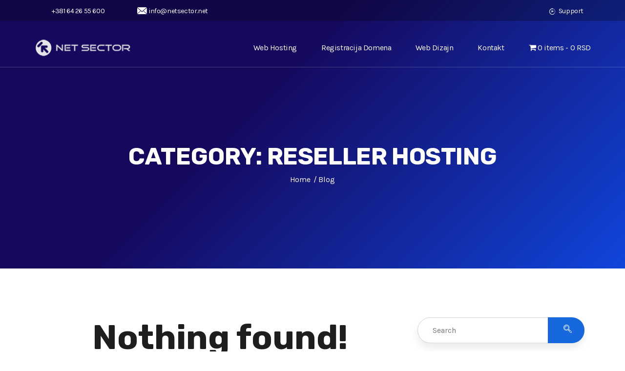

--- FILE ---
content_type: text/html; charset=UTF-8
request_url: https://hosting.netsector.net/category/reseller-hosting/
body_size: 14658
content:

<!DOCTYPE html>
<!--[if !IE]><!--> <html lang="en-US"> <!--<![endif]-->

    <head>
        <meta charset="UTF-8">
        <meta name="viewport" content="width=device-width, initial-scale=1, maximum-scale=1">
		<title>Reseller Hosting &#8211; NETSECTOR</title>
<meta name='robots' content='max-image-preview:large' />
<link rel='dns-prefetch' href='//www.google.com' />
<link rel='dns-prefetch' href='//fonts.googleapis.com' />
<link href='https://fonts.gstatic.com' crossorigin rel='preconnect' />
<link rel="alternate" type="application/rss+xml" title="NETSECTOR &raquo; Feed" href="https://hosting.netsector.net/feed/" />
<link rel="alternate" type="application/rss+xml" title="NETSECTOR &raquo; Comments Feed" href="https://hosting.netsector.net/comments/feed/" />
<link rel="alternate" type="application/rss+xml" title="NETSECTOR &raquo; Reseller Hosting Category Feed" href="https://hosting.netsector.net/category/reseller-hosting/feed/" />
		<!-- This site uses the Google Analytics by MonsterInsights plugin v8.12.1 - Using Analytics tracking - https://www.monsterinsights.com/ -->
		<!-- Note: MonsterInsights is not currently configured on this site. The site owner needs to authenticate with Google Analytics in the MonsterInsights settings panel. -->
					<!-- No UA code set -->
				<!-- / Google Analytics by MonsterInsights -->
		<script type="text/javascript">
window._wpemojiSettings = {"baseUrl":"https:\/\/s.w.org\/images\/core\/emoji\/14.0.0\/72x72\/","ext":".png","svgUrl":"https:\/\/s.w.org\/images\/core\/emoji\/14.0.0\/svg\/","svgExt":".svg","source":{"concatemoji":"https:\/\/hosting.netsector.net\/wp-includes\/js\/wp-emoji-release.min.js?ver=6.1.9"}};
/*! This file is auto-generated */
!function(e,a,t){var n,r,o,i=a.createElement("canvas"),p=i.getContext&&i.getContext("2d");function s(e,t){var a=String.fromCharCode,e=(p.clearRect(0,0,i.width,i.height),p.fillText(a.apply(this,e),0,0),i.toDataURL());return p.clearRect(0,0,i.width,i.height),p.fillText(a.apply(this,t),0,0),e===i.toDataURL()}function c(e){var t=a.createElement("script");t.src=e,t.defer=t.type="text/javascript",a.getElementsByTagName("head")[0].appendChild(t)}for(o=Array("flag","emoji"),t.supports={everything:!0,everythingExceptFlag:!0},r=0;r<o.length;r++)t.supports[o[r]]=function(e){if(p&&p.fillText)switch(p.textBaseline="top",p.font="600 32px Arial",e){case"flag":return s([127987,65039,8205,9895,65039],[127987,65039,8203,9895,65039])?!1:!s([55356,56826,55356,56819],[55356,56826,8203,55356,56819])&&!s([55356,57332,56128,56423,56128,56418,56128,56421,56128,56430,56128,56423,56128,56447],[55356,57332,8203,56128,56423,8203,56128,56418,8203,56128,56421,8203,56128,56430,8203,56128,56423,8203,56128,56447]);case"emoji":return!s([129777,127995,8205,129778,127999],[129777,127995,8203,129778,127999])}return!1}(o[r]),t.supports.everything=t.supports.everything&&t.supports[o[r]],"flag"!==o[r]&&(t.supports.everythingExceptFlag=t.supports.everythingExceptFlag&&t.supports[o[r]]);t.supports.everythingExceptFlag=t.supports.everythingExceptFlag&&!t.supports.flag,t.DOMReady=!1,t.readyCallback=function(){t.DOMReady=!0},t.supports.everything||(n=function(){t.readyCallback()},a.addEventListener?(a.addEventListener("DOMContentLoaded",n,!1),e.addEventListener("load",n,!1)):(e.attachEvent("onload",n),a.attachEvent("onreadystatechange",function(){"complete"===a.readyState&&t.readyCallback()})),(e=t.source||{}).concatemoji?c(e.concatemoji):e.wpemoji&&e.twemoji&&(c(e.twemoji),c(e.wpemoji)))}(window,document,window._wpemojiSettings);
</script>
<style type="text/css">
img.wp-smiley,
img.emoji {
	display: inline !important;
	border: none !important;
	box-shadow: none !important;
	height: 1em !important;
	width: 1em !important;
	margin: 0 0.07em !important;
	vertical-align: -0.1em !important;
	background: none !important;
	padding: 0 !important;
}
</style>
	<link rel='stylesheet' id='wp-block-library-css' href='https://hosting.netsector.net/wp-includes/css/dist/block-library/style.min.css?ver=6.1.9' type='text/css' media='all' />
<link rel='stylesheet' id='wc-blocks-vendors-style-css' href='https://hosting.netsector.net/wp-content/plugins/woocommerce/packages/woocommerce-blocks/build/wc-blocks-vendors-style.css?ver=6.9.0' type='text/css' media='all' />
<link rel='stylesheet' id='wc-blocks-style-css' href='https://hosting.netsector.net/wp-content/plugins/woocommerce/packages/woocommerce-blocks/build/wc-blocks-style.css?ver=6.9.0' type='text/css' media='all' />
<link rel='stylesheet' id='classic-theme-styles-css' href='https://hosting.netsector.net/wp-includes/css/classic-themes.min.css?ver=1' type='text/css' media='all' />
<style id='global-styles-inline-css' type='text/css'>
body{--wp--preset--color--black: #000000;--wp--preset--color--cyan-bluish-gray: #abb8c3;--wp--preset--color--white: #ffffff;--wp--preset--color--pale-pink: #f78da7;--wp--preset--color--vivid-red: #cf2e2e;--wp--preset--color--luminous-vivid-orange: #ff6900;--wp--preset--color--luminous-vivid-amber: #fcb900;--wp--preset--color--light-green-cyan: #7bdcb5;--wp--preset--color--vivid-green-cyan: #00d084;--wp--preset--color--pale-cyan-blue: #8ed1fc;--wp--preset--color--vivid-cyan-blue: #0693e3;--wp--preset--color--vivid-purple: #9b51e0;--wp--preset--gradient--vivid-cyan-blue-to-vivid-purple: linear-gradient(135deg,rgba(6,147,227,1) 0%,rgb(155,81,224) 100%);--wp--preset--gradient--light-green-cyan-to-vivid-green-cyan: linear-gradient(135deg,rgb(122,220,180) 0%,rgb(0,208,130) 100%);--wp--preset--gradient--luminous-vivid-amber-to-luminous-vivid-orange: linear-gradient(135deg,rgba(252,185,0,1) 0%,rgba(255,105,0,1) 100%);--wp--preset--gradient--luminous-vivid-orange-to-vivid-red: linear-gradient(135deg,rgba(255,105,0,1) 0%,rgb(207,46,46) 100%);--wp--preset--gradient--very-light-gray-to-cyan-bluish-gray: linear-gradient(135deg,rgb(238,238,238) 0%,rgb(169,184,195) 100%);--wp--preset--gradient--cool-to-warm-spectrum: linear-gradient(135deg,rgb(74,234,220) 0%,rgb(151,120,209) 20%,rgb(207,42,186) 40%,rgb(238,44,130) 60%,rgb(251,105,98) 80%,rgb(254,248,76) 100%);--wp--preset--gradient--blush-light-purple: linear-gradient(135deg,rgb(255,206,236) 0%,rgb(152,150,240) 100%);--wp--preset--gradient--blush-bordeaux: linear-gradient(135deg,rgb(254,205,165) 0%,rgb(254,45,45) 50%,rgb(107,0,62) 100%);--wp--preset--gradient--luminous-dusk: linear-gradient(135deg,rgb(255,203,112) 0%,rgb(199,81,192) 50%,rgb(65,88,208) 100%);--wp--preset--gradient--pale-ocean: linear-gradient(135deg,rgb(255,245,203) 0%,rgb(182,227,212) 50%,rgb(51,167,181) 100%);--wp--preset--gradient--electric-grass: linear-gradient(135deg,rgb(202,248,128) 0%,rgb(113,206,126) 100%);--wp--preset--gradient--midnight: linear-gradient(135deg,rgb(2,3,129) 0%,rgb(40,116,252) 100%);--wp--preset--duotone--dark-grayscale: url('#wp-duotone-dark-grayscale');--wp--preset--duotone--grayscale: url('#wp-duotone-grayscale');--wp--preset--duotone--purple-yellow: url('#wp-duotone-purple-yellow');--wp--preset--duotone--blue-red: url('#wp-duotone-blue-red');--wp--preset--duotone--midnight: url('#wp-duotone-midnight');--wp--preset--duotone--magenta-yellow: url('#wp-duotone-magenta-yellow');--wp--preset--duotone--purple-green: url('#wp-duotone-purple-green');--wp--preset--duotone--blue-orange: url('#wp-duotone-blue-orange');--wp--preset--font-size--small: 13px;--wp--preset--font-size--medium: 20px;--wp--preset--font-size--large: 36px;--wp--preset--font-size--x-large: 42px;--wp--preset--spacing--20: 0.44rem;--wp--preset--spacing--30: 0.67rem;--wp--preset--spacing--40: 1rem;--wp--preset--spacing--50: 1.5rem;--wp--preset--spacing--60: 2.25rem;--wp--preset--spacing--70: 3.38rem;--wp--preset--spacing--80: 5.06rem;}:where(.is-layout-flex){gap: 0.5em;}body .is-layout-flow > .alignleft{float: left;margin-inline-start: 0;margin-inline-end: 2em;}body .is-layout-flow > .alignright{float: right;margin-inline-start: 2em;margin-inline-end: 0;}body .is-layout-flow > .aligncenter{margin-left: auto !important;margin-right: auto !important;}body .is-layout-constrained > .alignleft{float: left;margin-inline-start: 0;margin-inline-end: 2em;}body .is-layout-constrained > .alignright{float: right;margin-inline-start: 2em;margin-inline-end: 0;}body .is-layout-constrained > .aligncenter{margin-left: auto !important;margin-right: auto !important;}body .is-layout-constrained > :where(:not(.alignleft):not(.alignright):not(.alignfull)){max-width: var(--wp--style--global--content-size);margin-left: auto !important;margin-right: auto !important;}body .is-layout-constrained > .alignwide{max-width: var(--wp--style--global--wide-size);}body .is-layout-flex{display: flex;}body .is-layout-flex{flex-wrap: wrap;align-items: center;}body .is-layout-flex > *{margin: 0;}:where(.wp-block-columns.is-layout-flex){gap: 2em;}.has-black-color{color: var(--wp--preset--color--black) !important;}.has-cyan-bluish-gray-color{color: var(--wp--preset--color--cyan-bluish-gray) !important;}.has-white-color{color: var(--wp--preset--color--white) !important;}.has-pale-pink-color{color: var(--wp--preset--color--pale-pink) !important;}.has-vivid-red-color{color: var(--wp--preset--color--vivid-red) !important;}.has-luminous-vivid-orange-color{color: var(--wp--preset--color--luminous-vivid-orange) !important;}.has-luminous-vivid-amber-color{color: var(--wp--preset--color--luminous-vivid-amber) !important;}.has-light-green-cyan-color{color: var(--wp--preset--color--light-green-cyan) !important;}.has-vivid-green-cyan-color{color: var(--wp--preset--color--vivid-green-cyan) !important;}.has-pale-cyan-blue-color{color: var(--wp--preset--color--pale-cyan-blue) !important;}.has-vivid-cyan-blue-color{color: var(--wp--preset--color--vivid-cyan-blue) !important;}.has-vivid-purple-color{color: var(--wp--preset--color--vivid-purple) !important;}.has-black-background-color{background-color: var(--wp--preset--color--black) !important;}.has-cyan-bluish-gray-background-color{background-color: var(--wp--preset--color--cyan-bluish-gray) !important;}.has-white-background-color{background-color: var(--wp--preset--color--white) !important;}.has-pale-pink-background-color{background-color: var(--wp--preset--color--pale-pink) !important;}.has-vivid-red-background-color{background-color: var(--wp--preset--color--vivid-red) !important;}.has-luminous-vivid-orange-background-color{background-color: var(--wp--preset--color--luminous-vivid-orange) !important;}.has-luminous-vivid-amber-background-color{background-color: var(--wp--preset--color--luminous-vivid-amber) !important;}.has-light-green-cyan-background-color{background-color: var(--wp--preset--color--light-green-cyan) !important;}.has-vivid-green-cyan-background-color{background-color: var(--wp--preset--color--vivid-green-cyan) !important;}.has-pale-cyan-blue-background-color{background-color: var(--wp--preset--color--pale-cyan-blue) !important;}.has-vivid-cyan-blue-background-color{background-color: var(--wp--preset--color--vivid-cyan-blue) !important;}.has-vivid-purple-background-color{background-color: var(--wp--preset--color--vivid-purple) !important;}.has-black-border-color{border-color: var(--wp--preset--color--black) !important;}.has-cyan-bluish-gray-border-color{border-color: var(--wp--preset--color--cyan-bluish-gray) !important;}.has-white-border-color{border-color: var(--wp--preset--color--white) !important;}.has-pale-pink-border-color{border-color: var(--wp--preset--color--pale-pink) !important;}.has-vivid-red-border-color{border-color: var(--wp--preset--color--vivid-red) !important;}.has-luminous-vivid-orange-border-color{border-color: var(--wp--preset--color--luminous-vivid-orange) !important;}.has-luminous-vivid-amber-border-color{border-color: var(--wp--preset--color--luminous-vivid-amber) !important;}.has-light-green-cyan-border-color{border-color: var(--wp--preset--color--light-green-cyan) !important;}.has-vivid-green-cyan-border-color{border-color: var(--wp--preset--color--vivid-green-cyan) !important;}.has-pale-cyan-blue-border-color{border-color: var(--wp--preset--color--pale-cyan-blue) !important;}.has-vivid-cyan-blue-border-color{border-color: var(--wp--preset--color--vivid-cyan-blue) !important;}.has-vivid-purple-border-color{border-color: var(--wp--preset--color--vivid-purple) !important;}.has-vivid-cyan-blue-to-vivid-purple-gradient-background{background: var(--wp--preset--gradient--vivid-cyan-blue-to-vivid-purple) !important;}.has-light-green-cyan-to-vivid-green-cyan-gradient-background{background: var(--wp--preset--gradient--light-green-cyan-to-vivid-green-cyan) !important;}.has-luminous-vivid-amber-to-luminous-vivid-orange-gradient-background{background: var(--wp--preset--gradient--luminous-vivid-amber-to-luminous-vivid-orange) !important;}.has-luminous-vivid-orange-to-vivid-red-gradient-background{background: var(--wp--preset--gradient--luminous-vivid-orange-to-vivid-red) !important;}.has-very-light-gray-to-cyan-bluish-gray-gradient-background{background: var(--wp--preset--gradient--very-light-gray-to-cyan-bluish-gray) !important;}.has-cool-to-warm-spectrum-gradient-background{background: var(--wp--preset--gradient--cool-to-warm-spectrum) !important;}.has-blush-light-purple-gradient-background{background: var(--wp--preset--gradient--blush-light-purple) !important;}.has-blush-bordeaux-gradient-background{background: var(--wp--preset--gradient--blush-bordeaux) !important;}.has-luminous-dusk-gradient-background{background: var(--wp--preset--gradient--luminous-dusk) !important;}.has-pale-ocean-gradient-background{background: var(--wp--preset--gradient--pale-ocean) !important;}.has-electric-grass-gradient-background{background: var(--wp--preset--gradient--electric-grass) !important;}.has-midnight-gradient-background{background: var(--wp--preset--gradient--midnight) !important;}.has-small-font-size{font-size: var(--wp--preset--font-size--small) !important;}.has-medium-font-size{font-size: var(--wp--preset--font-size--medium) !important;}.has-large-font-size{font-size: var(--wp--preset--font-size--large) !important;}.has-x-large-font-size{font-size: var(--wp--preset--font-size--x-large) !important;}
.wp-block-navigation a:where(:not(.wp-element-button)){color: inherit;}
:where(.wp-block-columns.is-layout-flex){gap: 2em;}
.wp-block-pullquote{font-size: 1.5em;line-height: 1.6;}
</style>
<link rel='stylesheet' id='contact-form-7-css' href='https://hosting.netsector.net/wp-content/plugins/contact-form-7/includes/css/styles.css?ver=5.5.6' type='text/css' media='all' />
<link rel='stylesheet' id='wpmenucart-icons-css' href='https://hosting.netsector.net/wp-content/plugins/woocommerce-menu-bar-cart/assets/css/wpmenucart-icons.min.css?ver=2.10.4' type='text/css' media='all' />
<style id='wpmenucart-icons-inline-css' type='text/css'>
@font-face{font-family:WPMenuCart;src:url(https://hosting.netsector.net/wp-content/plugins/woocommerce-menu-bar-cart/assets/fonts/WPMenuCart.eot);src:url(https://hosting.netsector.net/wp-content/plugins/woocommerce-menu-bar-cart/assets/fonts/WPMenuCart.eot?#iefix) format('embedded-opentype'),url(https://hosting.netsector.net/wp-content/plugins/woocommerce-menu-bar-cart/assets/fonts/WPMenuCart.woff2) format('woff2'),url(https://hosting.netsector.net/wp-content/plugins/woocommerce-menu-bar-cart/assets/fonts/WPMenuCart.woff) format('woff'),url(https://hosting.netsector.net/wp-content/plugins/woocommerce-menu-bar-cart/assets/fonts/WPMenuCart.ttf) format('truetype'),url(https://hosting.netsector.net/wp-content/plugins/woocommerce-menu-bar-cart/assets/fonts/WPMenuCart.svg#WPMenuCart) format('svg');font-weight:400;font-style:normal;font-display:swap}
</style>
<link rel='stylesheet' id='wpmenucart-css' href='https://hosting.netsector.net/wp-content/plugins/woocommerce-menu-bar-cart/assets/css/wpmenucart-main.min.css?ver=2.10.4' type='text/css' media='all' />
<link rel='stylesheet' id='woocommerce-layout-css' href='https://hosting.netsector.net/wp-content/plugins/woocommerce/assets/css/woocommerce-layout.css?ver=6.3.1' type='text/css' media='all' />
<link rel='stylesheet' id='woocommerce-smallscreen-css' href='https://hosting.netsector.net/wp-content/plugins/woocommerce/assets/css/woocommerce-smallscreen.css?ver=6.3.1' type='text/css' media='only screen and (max-width: 768px)' />
<link rel='stylesheet' id='woocommerce-general-css' href='https://hosting.netsector.net/wp-content/plugins/woocommerce/assets/css/woocommerce.css?ver=6.3.1' type='text/css' media='all' />
<style id='woocommerce-inline-inline-css' type='text/css'>
.woocommerce form .form-row .required { visibility: visible; }
</style>
<link rel='stylesheet' id='trp-language-switcher-style-css' href='https://hosting.netsector.net/wp-content/plugins/translatepress-multilingual/assets/css/trp-language-switcher.css?ver=2.2.1' type='text/css' media='all' />
<link rel='stylesheet' id='elementor-icons-ekiticons-css' href='https://hosting.netsector.net/wp-content/plugins/elementskit-lite/modules/elementskit-icon-pack/assets/css/ekiticons.css?ver=2.5.3' type='text/css' media='all' />
<link rel='stylesheet' id='tf-compiled-options-wdc-options-css' href='https://hosting.netsector.net/wp-content/uploads/titan-framework-wdc-options-css.css?ver=6.1.9' type='text/css' media='all' />
<link rel='stylesheet' id='js_composer_front-css' href='https://hosting.netsector.net/wp-content/plugins/js_composer/assets/css/js_composer.min.css?ver=6.8.0' type='text/css' media='all' />
<link rel='stylesheet' id='dtwpb-css' href='https://hosting.netsector.net/wp-content/plugins/dt_woocommerce_page_builder/assets/css/style.css?ver=6.1.9' type='text/css' media='all' />
<link rel='stylesheet' id='hostinza-fonts-css' href='https://fonts.googleapis.com/css?family=Karla%3Aregular%7CKarla%3A400%2C700%7CRubik%3A300%2C400%2C500%2C700&#038;ver=2.9.4' type='text/css' media='all' />
<link rel='stylesheet' id='bootstrap-css' href='https://hosting.netsector.net/wp-content/themes/hostinza/assets/css/bootstrap.min.css?ver=2.9.4' type='text/css' media='all' />
<link rel='stylesheet' id='magnific-popup-css' href='https://hosting.netsector.net/wp-content/themes/hostinza/assets/css/magnific-popup.css?ver=2.9.4' type='text/css' media='all' />
<link rel='stylesheet' id='hostinza-woocommerce-style-css' href='https://hosting.netsector.net/wp-content/themes/hostinza/assets/css/woocommerce.css?ver=2.9.4' type='text/css' media='all' />
<link rel='stylesheet' id='hostinza-xs-main-css' href='https://hosting.netsector.net/wp-content/themes/hostinza/assets/css/xs_main.css?ver=2.9.4' type='text/css' media='all' />
<link rel='stylesheet' id='hostinza-custom-blog-css' href='https://hosting.netsector.net/wp-content/themes/hostinza/assets/css/blog-style.css?ver=2.9.4' type='text/css' media='all' />
<link rel='stylesheet' id='animate-css' href='https://hosting.netsector.net/wp-content/themes/hostinza/assets/css/animate.css?ver=2.9.4' type='text/css' media='all' />
<link rel='stylesheet' id='owl-carousel-css' href='https://hosting.netsector.net/wp-content/themes/hostinza/assets/css/owl.carousel.min.css?ver=2.9.4' type='text/css' media='all' />
<link rel='stylesheet' id='owl-theme-default-css' href='https://hosting.netsector.net/wp-content/themes/hostinza/assets/css/owl.theme.default.min.css?ver=2.9.4' type='text/css' media='all' />
<link rel='stylesheet' id='jquery-ui-structure-css' href='https://hosting.netsector.net/wp-content/themes/hostinza/assets/css/jquery-ui.structure.min.css?ver=2.9.4' type='text/css' media='all' />
<link rel='stylesheet' id='jquery-ui-theme-css' href='https://hosting.netsector.net/wp-content/themes/hostinza/assets/css/jquery-ui.theme.min.css?ver=2.9.4' type='text/css' media='all' />
<link rel='stylesheet' id='hostinza-main-styles-css' href='https://hosting.netsector.net/wp-content/themes/hostinza/assets/css/domain-checker/style.css?ver=2.9.4' type='text/css' media='all' />
<link rel='stylesheet' id='iconfont-css' href='https://hosting.netsector.net/wp-content/themes/hostinza/assets/css/iconfont.css?ver=2.9.4' type='text/css' media='all' />
<link rel='stylesheet' id='font-awesome-css' href='https://hosting.netsector.net/wp-content/plugins/elementor/assets/lib/font-awesome/css/font-awesome.min.css?ver=4.7.0' type='text/css' media='all' />
<link rel='stylesheet' id='hostinza-navigation-css' href='https://hosting.netsector.net/wp-content/themes/hostinza/assets/css/navigation.min.css?ver=2.9.4' type='text/css' media='all' />
<link rel='stylesheet' id='hostinza-style-css' href='https://hosting.netsector.net/wp-content/themes/hostinza/assets/css/style.css?ver=2.9.4' type='text/css' media='all' />
<style id='hostinza-style-inline-css' type='text/css'>

            .woocommerce ul.products li.product .added_to_cart:hover,
            .woocommerce #respond input#submit.alt:hover, .woocommerce a.button.alt:hover, .woocommerce button.button.alt:hover, .woocommerce input.button.alt:hover{background-color: ;}
            .woocommerce ul.products li.product .button,.woocommerce ul.products li.product .added_to_cart,
			.woocommerce nav.woocommerce-pagination ul li a:focus, .woocommerce nav.woocommerce-pagination ul li a:hover, .woocommerce nav.woocommerce-pagination ul li span.current,
			.woocommerce #respond input#submit.alt, .woocommerce a.button.alt, .woocommerce button.button.alt, .woocommerce input.button.alt,.sponsor-web-link a:hover i
		{background-color: ;}
</style>
<link rel='stylesheet' id='hostinza-gutenberg-custom-css' href='https://hosting.netsector.net/wp-content/themes/hostinza/assets/css/gutenberg-custom.css?ver=2.9.4' type='text/css' media='all' />
<link rel='stylesheet' id='hostinza-responsive-css' href='https://hosting.netsector.net/wp-content/themes/hostinza/assets/css/responsive.css?ver=2.9.4' type='text/css' media='all' />
<link rel='stylesheet' id='ekit-widget-styles-css' href='https://hosting.netsector.net/wp-content/plugins/elementskit-lite/widgets/init/assets/css/widget-styles.css?ver=2.5.3' type='text/css' media='all' />
<link rel='stylesheet' id='ekit-responsive-css' href='https://hosting.netsector.net/wp-content/plugins/elementskit-lite/widgets/init/assets/css/responsive.css?ver=2.5.3' type='text/css' media='all' />
<link rel='stylesheet' id='roboto-css' href='//fonts.googleapis.com/css?family=Roboto%3A100%2C100italic%2C300%2C300italic%2Cregular%2Citalic%2C500%2C500italic%2C700%2C700italic%2C900%2C900italic&#038;subset=cyrillic%2Ccyrillic-ext%2Cgreek%2Cgreek-ext%2Clatin%2Clatin-ext%2Cvietnamese&#038;ver=2.9.5' type='text/css' media='all' />
<link rel='stylesheet' id='kc-general-css' href='https://hosting.netsector.net/wp-content/plugins/kingcomposer/assets/frontend/css/kingcomposer.min.css?ver=2.9.5' type='text/css' media='all' />
<link rel='stylesheet' id='kc-animate-css' href='https://hosting.netsector.net/wp-content/plugins/kingcomposer/assets/css/animate.css?ver=2.9.5' type='text/css' media='all' />
<link rel='stylesheet' id='kc-icon-1-css' href='https://hosting.netsector.net/wp-content/plugins/kingcomposer/assets/css/icons.css?ver=2.9.5' type='text/css' media='all' />
<script type='text/javascript' src='https://hosting.netsector.net/wp-includes/js/jquery/jquery.min.js?ver=3.6.1' id='jquery-core-js'></script>
<script type='text/javascript' src='https://hosting.netsector.net/wp-includes/js/jquery/jquery-migrate.min.js?ver=3.3.2' id='jquery-migrate-js'></script>
<script type='text/javascript' src='https://hosting.netsector.net/wp-content/plugins/revslider/public/assets/js/rbtools.min.js?ver=6.5.16' defer async id='tp-tools-js'></script>
<script type='text/javascript' src='https://hosting.netsector.net/wp-content/plugins/revslider/public/assets/js/rs6.min.js?ver=6.5.16' defer async id='revmin-js'></script>
<script type='text/javascript' src='https://hosting.netsector.net/wp-content/plugins/the-preloader/js/preloader-script.js' id='wptime-plugin-preloader-script-js'></script>
<script type='text/javascript' id='wpmenucart-ajax-assist-js-extra'>
/* <![CDATA[ */
var wpmenucart_ajax_assist = {"shop_plugin":"woocommerce","always_display":"1"};
/* ]]> */
</script>
<script type='text/javascript' src='https://hosting.netsector.net/wp-content/plugins/woocommerce-menu-bar-cart/assets/js/wpmenucart-ajax-assist.min.js?ver=2.10.4' id='wpmenucart-ajax-assist-js'></script>
<script type='text/javascript' src='https://hosting.netsector.net/wp-content/plugins/woocommerce/assets/js/jquery-blockui/jquery.blockUI.min.js?ver=2.7.0-wc.6.3.1' id='jquery-blockui-js'></script>
<script type='text/javascript' id='wc-add-to-cart-js-extra'>
/* <![CDATA[ */
var wc_add_to_cart_params = {"ajax_url":"\/wp-admin\/admin-ajax.php","wc_ajax_url":"\/?wc-ajax=%%endpoint%%","i18n_view_cart":"View cart","cart_url":"https:\/\/hosting.netsector.net\/cart\/","is_cart":"","cart_redirect_after_add":"yes"};
/* ]]> */
</script>
<script type='text/javascript' src='https://hosting.netsector.net/wp-content/plugins/woocommerce/assets/js/frontend/add-to-cart.min.js?ver=6.3.1' id='wc-add-to-cart-js'></script>
<script type='text/javascript' src='https://hosting.netsector.net/wp-content/plugins/translatepress-multilingual/assets/js/trp-frontend-compatibility.js?ver=2.2.1' id='trp-frontend-compatibility-js'></script>
<script type='text/javascript' src='https://hosting.netsector.net/wp-content/plugins/js_composer/assets/js/vendors/woocommerce-add-to-cart.js?ver=6.8.0' id='vc_woocommerce-add-to-cart-js-js'></script>
<link rel="https://api.w.org/" href="https://hosting.netsector.net/wp-json/" /><link rel="alternate" type="application/json" href="https://hosting.netsector.net/wp-json/wp/v2/categories/22" /><link rel="EditURI" type="application/rsd+xml" title="RSD" href="https://hosting.netsector.net/xmlrpc.php?rsd" />
<link rel="wlwmanifest" type="application/wlwmanifest+xml" href="https://hosting.netsector.net/wp-includes/wlwmanifest.xml" />
<meta name="generator" content="WordPress 6.1.9" />
<meta name="generator" content="WooCommerce 6.3.1" />
<script type="text/javascript">var kc_script_data={ajax_url:"https://hosting.netsector.net/wp-admin/admin-ajax.php"}</script>    	<style type="text/css">
			#wptime-plugin-preloader{
				position: fixed;
				top: 0;
			 	left: 0;
			 	right: 0;
			 	bottom: 0;
				background:url(https://hosting.netsector.net/wp-content/uploads/2022/03/ns_preloader.png) no-repeat #000000 50%;
				-moz-background-size:64px 64px;
				-o-background-size:64px 64px;
				-webkit-background-size:64px 64px;
				background-size:64px 64px;
				z-index: 99998;
				width:100%;
				height:100%;
			}
		</style>

		<noscript>
    		<style type="text/css">
        		#wptime-plugin-preloader{
        			display:none !important;
        		}
    		</style>
		</noscript>
    <script language="javascript" type="text/javascript">
			 var style = document.createElement("style");
			 style.type = "text/css";
			 style.id = "antiClickjack";
			 if ("cssText" in style){
			   style.cssText = "body{display:none !important;}";
			 }else{
			   style.innerHTML = "body{display:none !important;}";
			}
			document.getElementsByTagName("head")[0].appendChild(style);

			if (top === self) {
			 var antiClickjack = document.getElementById("antiClickjack");
			 antiClickjack.parentNode.removeChild(antiClickjack);
			} else {
			 top.location = self.location;
			}
		  </script><link rel="alternate" hreflang="en-US" href="https://hosting.netsector.net/category/reseller-hosting/"/>
<link rel="alternate" hreflang="en" href="https://hosting.netsector.net/category/reseller-hosting/"/>
	<noscript><style>.woocommerce-product-gallery{ opacity: 1 !important; }</style></noscript>
	<meta name="generator" content="Powered by WPBakery Page Builder - drag and drop page builder for WordPress."/>
<meta name="generator" content="Powered by Slider Revolution 6.5.16 - responsive, Mobile-Friendly Slider Plugin for WordPress with comfortable drag and drop interface." />
<link rel="icon" href="https://hosting.netsector.net/wp-content/uploads/2022/02/cropped-nsicon-32x32.png" sizes="32x32" />
<link rel="icon" href="https://hosting.netsector.net/wp-content/uploads/2022/02/cropped-nsicon-192x192.png" sizes="192x192" />
<link rel="apple-touch-icon" href="https://hosting.netsector.net/wp-content/uploads/2022/02/cropped-nsicon-180x180.png" />
<meta name="msapplication-TileImage" content="https://hosting.netsector.net/wp-content/uploads/2022/02/cropped-nsicon-270x270.png" />
<script>function setREVStartSize(e){
			//window.requestAnimationFrame(function() {
				window.RSIW = window.RSIW===undefined ? window.innerWidth : window.RSIW;
				window.RSIH = window.RSIH===undefined ? window.innerHeight : window.RSIH;
				try {
					var pw = document.getElementById(e.c).parentNode.offsetWidth,
						newh;
					pw = pw===0 || isNaN(pw) ? window.RSIW : pw;
					e.tabw = e.tabw===undefined ? 0 : parseInt(e.tabw);
					e.thumbw = e.thumbw===undefined ? 0 : parseInt(e.thumbw);
					e.tabh = e.tabh===undefined ? 0 : parseInt(e.tabh);
					e.thumbh = e.thumbh===undefined ? 0 : parseInt(e.thumbh);
					e.tabhide = e.tabhide===undefined ? 0 : parseInt(e.tabhide);
					e.thumbhide = e.thumbhide===undefined ? 0 : parseInt(e.thumbhide);
					e.mh = e.mh===undefined || e.mh=="" || e.mh==="auto" ? 0 : parseInt(e.mh,0);
					if(e.layout==="fullscreen" || e.l==="fullscreen")
						newh = Math.max(e.mh,window.RSIH);
					else{
						e.gw = Array.isArray(e.gw) ? e.gw : [e.gw];
						for (var i in e.rl) if (e.gw[i]===undefined || e.gw[i]===0) e.gw[i] = e.gw[i-1];
						e.gh = e.el===undefined || e.el==="" || (Array.isArray(e.el) && e.el.length==0)? e.gh : e.el;
						e.gh = Array.isArray(e.gh) ? e.gh : [e.gh];
						for (var i in e.rl) if (e.gh[i]===undefined || e.gh[i]===0) e.gh[i] = e.gh[i-1];
											
						var nl = new Array(e.rl.length),
							ix = 0,
							sl;
						e.tabw = e.tabhide>=pw ? 0 : e.tabw;
						e.thumbw = e.thumbhide>=pw ? 0 : e.thumbw;
						e.tabh = e.tabhide>=pw ? 0 : e.tabh;
						e.thumbh = e.thumbhide>=pw ? 0 : e.thumbh;
						for (var i in e.rl) nl[i] = e.rl[i]<window.RSIW ? 0 : e.rl[i];
						sl = nl[0];
						for (var i in nl) if (sl>nl[i] && nl[i]>0) { sl = nl[i]; ix=i;}
						var m = pw>(e.gw[ix]+e.tabw+e.thumbw) ? 1 : (pw-(e.tabw+e.thumbw)) / (e.gw[ix]);
						newh =  (e.gh[ix] * m) + (e.tabh + e.thumbh);
					}
					var el = document.getElementById(e.c);
					if (el!==null && el) el.style.height = newh+"px";
					el = document.getElementById(e.c+"_wrapper");
					if (el!==null && el) {
						el.style.height = newh+"px";
						el.style.display = "block";
					}
				} catch(e){
					console.log("Failure at Presize of Slider:" + e)
				}
			//});
		  };</script>
		<style type="text/css" id="wp-custom-css">
			.xs-home-3 #hostinza-style .input-group{
	background: #fff;
}
@media only screen and (max-width: 767px){
	.xs-home-3 .select-styled{
		display: none;
	}
	.xs-home-3	#hostinza-style .large button#Submit{
		text-align: center !important;
	}
	.xs-home-3 #hostinza-style .input-group {
    border-radius: 0;
}
	#domain-form #hostinza-style .input-group {
  padding-left: 5px !important;
  
}
}

@media only screen and (max-width: 991px)
.xs-header .nav-brand, .xs-header .xs-logo {
    padding: 0;
    width: 200px; !important;
}
.header-transparent .xs-header {
    border-bottom: 1px solid rgba(255, 255, 255, 0.2);
    padding-top: 15px;
}

xs_nav-portrait .nav-menus-wrapper-close-button {
    display: block;
    margin-top: 50px !important;
}
@media (max-width: 991px)
.nav-menus-wrapper-close-button {
    margin: 0;
    margin-right: 10px;
}
.woocommerce .col2-set .col-1, .woocommerce-page .col2-set .col-1 {
    flex: 48%;
    max-width: 100%;
}
woocommerce .col2-set .col-2, .woocommerce-page .col2-set .col-2 {
    flex: 48%;
    max-width: 100%;
}
.checkout.woocommerce-checkout .woocommerce-checkout-review-order {
    padding-left: 17px;
    padding-right: 17px;
}

#results .added_to_cart {
    padding: 0px 15px 0px 0px !important;
    margin: 0;
    font-size: 14px !important;
}
.nav-toggle {
    color: #ffffff !important;
}

.woocommerce a.remove {
    display: block;
    font-size: 25px;
    height: 25px;
    width: 25px;
    text-align: center;
    line-height: 21px;
    border-radius: 100%;
    color: black!important;
    text-decoration: none;
    font-weight: ;
    border: 5;
    /* r: 0; */
    /* content: "aasasa"; */
}

.product-thumbnail {
    min-width: 32px;
    display: none;
}

.woocommerce-Price-amount {
    font-size: 16px;
	font-weight: bold;

}

dd {
     font-size: 16px;
	font-weight: bold;
}
dt {
     font-size: 16px;
	font-weight: normal;
}

.product-quantity::after {
		content: " Year";
	  font-size: 15px;
	font-weight: normal;
}
.woocommerce-shipping-totals {
  display: none;  
	font-size: 11px;
	font-weight: normal;
}

.cart-subtotal {
   
	display: none;
}

.order-total {
	font-size: 25px;
	
}
.order-total .woocommerce-Price-amount.amount
{
	font-size: 25px;
	float: right
	
}
.woocommerce .woocommerce-page table.shop_table_responsive tr:nth-child(2n) td {
    background-color: rgba(0,0,0,.025);
    display: none;
}


.woocommerce-order-details__title, .cart_totals h2 {
    
	display: none;
}

woocommerce .cart-collaterals .cart_totals, .woocommerce-page .cart-collaterals .cart_totals {
    float: right;
    width: 68%;
}

.woocommerce .cart-collaterals .cross-sells, .woocommerce-page .cart-collaterals .cross-sells {
    width: 30%;
    float: left;
}

ul.products li, .related.products ul li {
   
    text-align: left;
}


.woocommerce ul.products[class*=columns-] li.product, .woocommerce-page ul.products[class*=columns-] li.product {
    width: 100% !important;
    float: left;
    clear: both;
    margin: 0px 0px 0px;
	padding-left: 30px;
}

.cross-sells h2 {
    font-size: 20px;
    padding-left: 27px;
	  
	  
}

.pricing-body h2 sup  {

	visibility: hidden;

}

.pricing-body h2 sup::after {
	visibility: visible;
    font-size: 15px;
    font-family: "Karla", sans-serif;
    top: -28px;
    left: 3px;
	display: ;
	content: "RSD";
}

.pricing-body h2  {
    color: #103dbe;
    font-size: 25px;
    font-weight: 700;
    margin-bottom: 10px;
}

.pricing-price {
	margin-left: -40px;
	margin-bottom: 20px;
	
	
}

.woocommerce-message.button.wc-forward.customize-unpreviewable

{
	
	visibility: hidden !important;
}
.wdc-form #wdc-style .input-group {
    width: 100%;
    height: 100%;
    padding: 0 32px;
    padding-right: 0;
    -webkit-box-shadow: 0px 10px 45px 0px rgb(0 0 0 / 6%) !important;
    box-shadow: 0px 10px 45px 0px rgb(0 0 0 / 6%) !important;
    border: 1px solid #d4d3d3;
    border-radius: 10px !important;

    overflow: hidden;
}
.wdc-form #wdc-style .input-group.large #Search.form-control  {
	
	font-size: 20px !important;
	color: black;
}
.wdc-form #wdc-style .input-group.large {
	background-color: white;
	width: 90%;
}

#wdc-style .large button#Submit  {

	font-size: 20px !important;
	text-align: center !important;
	 border-radius: 10px !important;
	
}

.btn {
    border-radius: 10px;
    padding: 14px 45px;
    position: relative;
    letter-spacing: -.4px;
    overflow: hidden;
    -webkit-transition: all 0.6s;
    -o-transition: all 0.6s;
    transition: all 0.6s;
    z-index: 1;
}

.woocommerce table.cart td.actions button.button, .woocommerce a.button, .woocommerce button.button.alt {
    border-radius: 10px;
    font-weight: 700;
    background: #1868dd;
    font-size: 14px;
    color: #fff;
    text-transform: uppercase;
    padding: 15px 30px 14px;
}

.rs-module-wrap, #rev_slider_4_1_wrapper {
	
	display: none;
	visibility: hidden !important;
}

.rs-module-wrap, #rev_slider_9_1_wrapper {
	
	display: none;
	visibility: hidden !important;
}
.footer-copyright {
    background-color: #0d2352;
    padding: 38px 0;
    min-height: 120px;
	display: none;
}

.xs-table.fixed-column {
    position: absolute;
    left: 15px;
    width: 183px;
    display: inline-block;
    z-index: 1;
    -webkit-box-shadow: none;
    box-shadow: none;
    
}

.tld-name {
	
	  margin-top: 0;
    margin-bottom: 0rem;
}
.header-transparent.nav-sticky.sticky-header, .nav-sticky.sticky-header {
    
    background-color: rgba(0,0,0,0.7);
    width: 100%;
    z-index: 100;
    -webkit-box-shadow: 0px 5px 10px 0px rgb(0 0 0 / 10%);
    box-shadow: 0px 5px 10px 0px rgb(0 0 0 / 10%);
}

sticky-header.sticky .xs-header:not(.header-boxed) {
    background-color: rgba(0,0,0,0);
}

.grecaptcha-badge {
   opacity: 0;
   visibility: hidden;
}

.domain-box-list {
	
	padding-left: 0px;
	   
}

.domain-box-list li {
	
	    margin-bottom: 15px;
    margin-right: 15px;
}		</style>
		<style id="kirki-inline-styles">.sticky-header.sticky .xs-header:not(.header-boxed){background-color:rgba(98,88,161,0);}.nav-sticky.sticky-header.sticky .xs-header .xs-menus .nav-menu > li > a{color:#ffffff;}.nav-sticky.sticky-header.sticky .xs-header .xs-menus .nav-menu > li > a::before{background-color:#ffffff;}.nav-sticky.sticky-header.sticky .xs-header .xs-menus .nav-menu > li > a .submenu-indicator-chevron{border-color:#ffffff;}.nav-sticky.sticky-header .xs-menu-tools > li > a{color:#ffffff;}.header-transparent .xs-top-bar{background-color:rgba(0,0,0,0.25);}.xs-top-bar{background-color:rgba(0,0,0,0.25);}.xs-footer-section{background-color:#191919;}.footer-group{background-color:#191919;}.xs-footer-section.footer-v2{background-color:#191919;}footer.xs-footer-section.footer-group a{color:#d7d7d7;}footer.xs-footer-section.footer-v2 a{color:#d7d7d7;}.xs-footer-section.footer-v2 .footer-widget .menu>li>a{color:#d7d7d7;}.xs-footer-section.footer-v2 .footer-widget .contact-info-widget>li>a{color:#d7d7d7;}body{font-family:Karla;font-weight:400;}/* latin-ext */
@font-face {
  font-family: 'Karla';
  font-style: normal;
  font-weight: 400;
  font-display: swap;
  src: url(https://hosting.netsector.net/wp-content/fonts/karla/font) format('woff');
  unicode-range: U+0100-02BA, U+02BD-02C5, U+02C7-02CC, U+02CE-02D7, U+02DD-02FF, U+0304, U+0308, U+0329, U+1D00-1DBF, U+1E00-1E9F, U+1EF2-1EFF, U+2020, U+20A0-20AB, U+20AD-20C0, U+2113, U+2C60-2C7F, U+A720-A7FF;
}
/* latin */
@font-face {
  font-family: 'Karla';
  font-style: normal;
  font-weight: 400;
  font-display: swap;
  src: url(https://hosting.netsector.net/wp-content/fonts/karla/font) format('woff');
  unicode-range: U+0000-00FF, U+0131, U+0152-0153, U+02BB-02BC, U+02C6, U+02DA, U+02DC, U+0304, U+0308, U+0329, U+2000-206F, U+20AC, U+2122, U+2191, U+2193, U+2212, U+2215, U+FEFF, U+FFFD;
}/* latin-ext */
@font-face {
  font-family: 'Karla';
  font-style: normal;
  font-weight: 400;
  font-display: swap;
  src: url(https://hosting.netsector.net/wp-content/fonts/karla/font) format('woff');
  unicode-range: U+0100-02BA, U+02BD-02C5, U+02C7-02CC, U+02CE-02D7, U+02DD-02FF, U+0304, U+0308, U+0329, U+1D00-1DBF, U+1E00-1E9F, U+1EF2-1EFF, U+2020, U+20A0-20AB, U+20AD-20C0, U+2113, U+2C60-2C7F, U+A720-A7FF;
}
/* latin */
@font-face {
  font-family: 'Karla';
  font-style: normal;
  font-weight: 400;
  font-display: swap;
  src: url(https://hosting.netsector.net/wp-content/fonts/karla/font) format('woff');
  unicode-range: U+0000-00FF, U+0131, U+0152-0153, U+02BB-02BC, U+02C6, U+02DA, U+02DC, U+0304, U+0308, U+0329, U+2000-206F, U+20AC, U+2122, U+2191, U+2193, U+2212, U+2215, U+FEFF, U+FFFD;
}</style><noscript><style> .wpb_animate_when_almost_visible { opacity: 1; }</style></noscript>    </head>
    <body  class="archive category category-reseller-hosting category-22 theme-hostinza kc-css-system woocommerce-no-js translatepress-en_US sidebar-active woocommerce-page-builder wpb-js-composer js-comp-ver-6.8.0 vc_responsive elementor-default elementor-kit-1589" data-spy="scroll" data-target="#header">
		
    <svg xmlns="http://www.w3.org/2000/svg" viewBox="0 0 0 0" width="0" height="0" focusable="false" role="none" style="visibility: hidden; position: absolute; left: -9999px; overflow: hidden;" ><defs><filter id="wp-duotone-dark-grayscale"><feColorMatrix color-interpolation-filters="sRGB" type="matrix" values=" .299 .587 .114 0 0 .299 .587 .114 0 0 .299 .587 .114 0 0 .299 .587 .114 0 0 " /><feComponentTransfer color-interpolation-filters="sRGB" ><feFuncR type="table" tableValues="0 0.49803921568627" /><feFuncG type="table" tableValues="0 0.49803921568627" /><feFuncB type="table" tableValues="0 0.49803921568627" /><feFuncA type="table" tableValues="1 1" /></feComponentTransfer><feComposite in2="SourceGraphic" operator="in" /></filter></defs></svg><svg xmlns="http://www.w3.org/2000/svg" viewBox="0 0 0 0" width="0" height="0" focusable="false" role="none" style="visibility: hidden; position: absolute; left: -9999px; overflow: hidden;" ><defs><filter id="wp-duotone-grayscale"><feColorMatrix color-interpolation-filters="sRGB" type="matrix" values=" .299 .587 .114 0 0 .299 .587 .114 0 0 .299 .587 .114 0 0 .299 .587 .114 0 0 " /><feComponentTransfer color-interpolation-filters="sRGB" ><feFuncR type="table" tableValues="0 1" /><feFuncG type="table" tableValues="0 1" /><feFuncB type="table" tableValues="0 1" /><feFuncA type="table" tableValues="1 1" /></feComponentTransfer><feComposite in2="SourceGraphic" operator="in" /></filter></defs></svg><svg xmlns="http://www.w3.org/2000/svg" viewBox="0 0 0 0" width="0" height="0" focusable="false" role="none" style="visibility: hidden; position: absolute; left: -9999px; overflow: hidden;" ><defs><filter id="wp-duotone-purple-yellow"><feColorMatrix color-interpolation-filters="sRGB" type="matrix" values=" .299 .587 .114 0 0 .299 .587 .114 0 0 .299 .587 .114 0 0 .299 .587 .114 0 0 " /><feComponentTransfer color-interpolation-filters="sRGB" ><feFuncR type="table" tableValues="0.54901960784314 0.98823529411765" /><feFuncG type="table" tableValues="0 1" /><feFuncB type="table" tableValues="0.71764705882353 0.25490196078431" /><feFuncA type="table" tableValues="1 1" /></feComponentTransfer><feComposite in2="SourceGraphic" operator="in" /></filter></defs></svg><svg xmlns="http://www.w3.org/2000/svg" viewBox="0 0 0 0" width="0" height="0" focusable="false" role="none" style="visibility: hidden; position: absolute; left: -9999px; overflow: hidden;" ><defs><filter id="wp-duotone-blue-red"><feColorMatrix color-interpolation-filters="sRGB" type="matrix" values=" .299 .587 .114 0 0 .299 .587 .114 0 0 .299 .587 .114 0 0 .299 .587 .114 0 0 " /><feComponentTransfer color-interpolation-filters="sRGB" ><feFuncR type="table" tableValues="0 1" /><feFuncG type="table" tableValues="0 0.27843137254902" /><feFuncB type="table" tableValues="0.5921568627451 0.27843137254902" /><feFuncA type="table" tableValues="1 1" /></feComponentTransfer><feComposite in2="SourceGraphic" operator="in" /></filter></defs></svg><svg xmlns="http://www.w3.org/2000/svg" viewBox="0 0 0 0" width="0" height="0" focusable="false" role="none" style="visibility: hidden; position: absolute; left: -9999px; overflow: hidden;" ><defs><filter id="wp-duotone-midnight"><feColorMatrix color-interpolation-filters="sRGB" type="matrix" values=" .299 .587 .114 0 0 .299 .587 .114 0 0 .299 .587 .114 0 0 .299 .587 .114 0 0 " /><feComponentTransfer color-interpolation-filters="sRGB" ><feFuncR type="table" tableValues="0 0" /><feFuncG type="table" tableValues="0 0.64705882352941" /><feFuncB type="table" tableValues="0 1" /><feFuncA type="table" tableValues="1 1" /></feComponentTransfer><feComposite in2="SourceGraphic" operator="in" /></filter></defs></svg><svg xmlns="http://www.w3.org/2000/svg" viewBox="0 0 0 0" width="0" height="0" focusable="false" role="none" style="visibility: hidden; position: absolute; left: -9999px; overflow: hidden;" ><defs><filter id="wp-duotone-magenta-yellow"><feColorMatrix color-interpolation-filters="sRGB" type="matrix" values=" .299 .587 .114 0 0 .299 .587 .114 0 0 .299 .587 .114 0 0 .299 .587 .114 0 0 " /><feComponentTransfer color-interpolation-filters="sRGB" ><feFuncR type="table" tableValues="0.78039215686275 1" /><feFuncG type="table" tableValues="0 0.94901960784314" /><feFuncB type="table" tableValues="0.35294117647059 0.47058823529412" /><feFuncA type="table" tableValues="1 1" /></feComponentTransfer><feComposite in2="SourceGraphic" operator="in" /></filter></defs></svg><svg xmlns="http://www.w3.org/2000/svg" viewBox="0 0 0 0" width="0" height="0" focusable="false" role="none" style="visibility: hidden; position: absolute; left: -9999px; overflow: hidden;" ><defs><filter id="wp-duotone-purple-green"><feColorMatrix color-interpolation-filters="sRGB" type="matrix" values=" .299 .587 .114 0 0 .299 .587 .114 0 0 .299 .587 .114 0 0 .299 .587 .114 0 0 " /><feComponentTransfer color-interpolation-filters="sRGB" ><feFuncR type="table" tableValues="0.65098039215686 0.40392156862745" /><feFuncG type="table" tableValues="0 1" /><feFuncB type="table" tableValues="0.44705882352941 0.4" /><feFuncA type="table" tableValues="1 1" /></feComponentTransfer><feComposite in2="SourceGraphic" operator="in" /></filter></defs></svg><svg xmlns="http://www.w3.org/2000/svg" viewBox="0 0 0 0" width="0" height="0" focusable="false" role="none" style="visibility: hidden; position: absolute; left: -9999px; overflow: hidden;" ><defs><filter id="wp-duotone-blue-orange"><feColorMatrix color-interpolation-filters="sRGB" type="matrix" values=" .299 .587 .114 0 0 .299 .587 .114 0 0 .299 .587 .114 0 0 .299 .587 .114 0 0 " /><feComponentTransfer color-interpolation-filters="sRGB" ><feFuncR type="table" tableValues="0.098039215686275 1" /><feFuncG type="table" tableValues="0 0.66274509803922" /><feFuncB type="table" tableValues="0.84705882352941 0.41960784313725" /><feFuncA type="table" tableValues="1 1" /></feComponentTransfer><feComposite in2="SourceGraphic" operator="in" /></filter></defs></svg>    <div class="xs_page_wrapper">
    
<div class="header header-transparent nav-sticky header-transparent">
        <div class="xs-top-bar">
        <div class="container">
            <div class="row">
                <div class="col-md-6">
                    <ul class="xs-top-bar-info">
                                                    <li class="top-phone">
                                <p><i class="icon icon-phone&nbsp;"></i>+381 64 26 55 600</p>
                            </li>
                                                                            <li>
                                <a href="/cdn-cgi/l/email-protection#2be98b0d4549585b100d4549585b1042454d446b454e5f584e485f445905454e5f"><i
                                            class="icon icon-envelope"></i> &nbsp;&nbsp;<span class="__cf_email__" data-cfemail="e78e898188a7898293948284938895c9898293">[email&#160;protected]</span></a>
                            </li>
                                            </ul>
                </div>
                                    <div class="col-md-6">
                        <ul class="top-menu">
                                                            <li><a href="https://hosting.netsector.net/web-hosting/#support"><i
                                                class="icon icon-hours-support"></i> Support                                    </a></li>
                                                    </ul>
                    </div>
                            </div>
        </div>
    </div>
    <header class="xs-header">
        <div class="container">
            <div class="row align-items-center">
                <div class="xs-logo-wraper">
                    <a href="https://hosting.netsector.net/" class="xs-logo">
                                                    <img src="https://hosting.netsector.net/wp-content/uploads/2022/02/ns_small.png" alt="NETSECTOR">
                                            </a>
                </div>
                <nav class="xs-menus ml-auto" data-close-icon="">
                    <div class="nav-header">
                        <a class="nav-brand" href="https://hosting.netsector.net/">
                                                            <img src="https://hosting.netsector.net/wp-content/uploads/2022/02/ns_small.png" alt="NETSECTOR">
                                                    </a>
                        <div class="nav-toggle">
                                                        <div class="nav-toggle-bar"></div>
                                                                                </div>
                    </div>
                    <div class="nav-menus-wrapper"><ul id="main-menu" class="nav-menu"><li id="menu-item-2076" class="menu-item menu-item-type-post_type menu-item-object-page menu-item-2076 single-menu-item"><a title="Web Hosting" href="https://hosting.netsector.net/web-hosting/">Web Hosting</a></li>
<li id="menu-item-2038" class="menu-item menu-item-type-post_type menu-item-object-page menu-item-2038 single-menu-item"><a title="Registracija Domena" href="https://hosting.netsector.net/registracija-domena/">Registracija Domena</a></li>
<li id="menu-item-2039" class="menu-item menu-item-type-post_type menu-item-object-page menu-item-2039 single-menu-item"><a title="Web Dizajn" href="https://hosting.netsector.net/web-dizajn/">Web Dizajn</a></li>
<li id="menu-item-2040" class="menu-item menu-item-type-post_type menu-item-object-page menu-item-2040 single-menu-item"><a title="Kontakt" href="https://hosting.netsector.net/contact/">Kontakt</a></li>
<li class="menu-item wpmenucartli wpmenucart-display-standard menu-item menu-item-type-post_type menu-item-object-page single-menu-item" id="wpmenucartli"><a class="wpmenucart-contents empty-wpmenucart-visible" href="https://hosting.netsector.net" title="Start shopping"><i class="wpmenucart-icon-shopping-cart-0" role="img" aria-label="Cart"></i><span class="cartcontents">0 items</span><span class="amount">0&nbsp;RSD</span></a></li></ul></div>                </nav>
                            </div><!-- .row END -->
        </div><!-- .container END -->
    </header>
</div><!-- banner section -->
<section class="xs-banner inner-banner contet-to-center" >
    <div class="container">
        <div class="row">
            <div class="col-lg-12 text-center align-self-center">
                <div class="xs-banner-content">
                    <h2 class="banner-title wow fadeInLeft" data-wow-duration="1.5s">
                    Category: <span>Reseller Hosting</span>                    </h2>
                                            <ul class="breadcrumbs list-inline wow fadeInLeft" data-wow-duration="2s"><li><a href="https://hosting.netsector.net">Home</a></li> <li>Blog</li></ul>                                    </div><!-- .xs-banner-content END -->
            </div>
        </div><!-- .row END -->
    </div><!-- .container END -->
</section><!-- End banner section -->
        <section id="main-container" class="xs-section-padding posts-list" role="main">
            <div class="container">
                <div class="row">
                                        <div class="col-md-8">
                                                    
<div class="not-found">
    <h1>Nothing found!</h1>
    <p>It looks like nothing was found here. Maybe try a search?</p>
    <div class="search-forms"> 
        <form  method="get" action="https://hosting.netsector.net/" class="xs-serach">
            <div class="input-group">
                <input type="search" name="s" placeholder="Search" value="">
                <button class="search-btn"><i class="icon icon-search"></i></button>
            </div>
        </form></div>
</div> <!-- end not-found -->                                            </div> <!-- end main-content -->

                    
<aside id="sidebar" class="sidebar sidebar-right col-md-4" role="complementary">
	<div id="search-2" class="widget widget_search">
        <form  method="get" action="https://hosting.netsector.net/" class="xs-serach">
            <div class="input-group">
                <input type="search" name="s" placeholder="Search" value="">
                <button class="search-btn"><i class="icon icon-search"></i></button>
            </div>
        </form></div><div id="categories-2" class="widget widget_categories"><h4 class="xs-title">Categories</h4>
			<ul>
				<li class="cat-item-none">No categories</li>			</ul>

			</div><div id="nav_menu-2" class="widget widget_nav_menu"><h4 class="xs-title">Services</h4><div class="menu-usluge-container"><ul id="menu-usluge" class="menu"><li id="menu-item-3828" class="menu-item menu-item-type-post_type menu-item-object-page menu-item-3828"><a href="https://hosting.netsector.net/web-dizajn/">Web Dizajn</a></li>
<li id="menu-item-3821" class="menu-item menu-item-type-post_type menu-item-object-product menu-item-3821"><a href="https://hosting.netsector.net/product/hosting-cloud-regular/">Web Hosting</a></li>
<li id="menu-item-3822" class="menu-item menu-item-type-post_type menu-item-object-page menu-item-3822"><a href="https://hosting.netsector.net/registracija-domena/">Registracija domena</a></li>
</ul></div></div><div id="nav_menu-5" class="widget widget_nav_menu"><h4 class="xs-title">Services</h4><div class="menu-usluge-container"><ul id="menu-usluge-1" class="menu"><li class="menu-item menu-item-type-post_type menu-item-object-page menu-item-3828"><a href="https://hosting.netsector.net/web-dizajn/">Web Dizajn</a></li>
<li class="menu-item menu-item-type-post_type menu-item-object-product menu-item-3821"><a href="https://hosting.netsector.net/product/hosting-cloud-regular/">Web Hosting</a></li>
<li class="menu-item menu-item-type-post_type menu-item-object-page menu-item-3822"><a href="https://hosting.netsector.net/registracija-domena/">Registracija domena</a></li>
</ul></div></div><div id="nav_menu-6" class="widget widget_nav_menu"><h4 class="xs-title">Services</h4><div class="menu-usluge-container"><ul id="menu-usluge-2" class="menu"><li class="menu-item menu-item-type-post_type menu-item-object-page menu-item-3828"><a href="https://hosting.netsector.net/web-dizajn/">Web Dizajn</a></li>
<li class="menu-item menu-item-type-post_type menu-item-object-product menu-item-3821"><a href="https://hosting.netsector.net/product/hosting-cloud-regular/">Web Hosting</a></li>
<li class="menu-item menu-item-type-post_type menu-item-object-page menu-item-3822"><a href="https://hosting.netsector.net/registracija-domena/">Registracija domena</a></li>
</ul></div></div></aside> <!-- end sidebar -->

                </div>

            </div>
        </section>
<footer class="xs-footer-section footer-v2">
	<div class="container">
                    <div class="footer-bottom"> 
                <div class="row">
                        
                        <div class="col-md-6">
                            <div class="footer-bottom-info f-style-2 wow fadeInUp">
                                <p><img src="https://hosting.netsector.net/wp-content/uploads/2022/02/ns_logo_color1.png" alt="footer logo"><br>                Do IT Your WWWay !</p>
                            </div>
                        </div>
                                        <div class="col-md-6">
                                                    <ul class="xs-list list-inline wow fadeInUp">
                                                                    <li><img src="https://hosting.netsector.net/wp-content/uploads/2022/02/cf11.png" alt=""></li>                                                                    <li><img src="https://hosting.netsector.net/wp-content/uploads/2022/02/plesk_small1.png" alt=""></li>                                                                    <li><img src="https://hosting.netsector.net/wp-content/uploads/2022/02/drweb_small.png" alt=""></li>                                                            </ul>
                                            </div>
                </div>
            </div>
            </div>
            <div class="footer-group" style="background-image: url('https://hosting.netsector.net/wp-content/uploads/2022/02/map_doted.png')">
            <div class="footer-main">
                <div class="container">
                    <div class="row">
                                                    <div class="col-lg-3 col-md-6">
                                <div class="footer-widget wow fadeInUp"><h3 class="widget-title">Usluge</h3><div class="menu-usluge-container"><ul id="menu-usluge-3" class="menu"><li class="menu-item menu-item-type-post_type menu-item-object-page menu-item-3828"><a href="https://hosting.netsector.net/web-dizajn/">Web Dizajn</a></li>
<li class="menu-item menu-item-type-post_type menu-item-object-product menu-item-3821"><a href="https://hosting.netsector.net/product/hosting-cloud-regular/">Web Hosting</a></li>
<li class="menu-item menu-item-type-post_type menu-item-object-page menu-item-3822"><a href="https://hosting.netsector.net/registracija-domena/">Registracija domena</a></li>
</ul></div></div>                            </div>
                                                    <div class="col-lg-6 col-md-6">
                                <div class="footer-widget wow fadeInUp"><h3 class="widget-title">Kompanija</h3><div class="menu-company-container"><ul id="menu-company" class="menu"><li id="menu-item-3830" class="menu-item menu-item-type-post_type menu-item-object-page menu-item-3830"><a href="https://hosting.netsector.net/about/">O nama</a></li>
<li id="menu-item-3831" class="menu-item menu-item-type-post_type menu-item-object-page menu-item-3831"><a href="https://hosting.netsector.net/contact/">Kontakt</a></li>
</ul></div></div>                            </div>
                                                    <div class="col-lg-3 col-md-6">
                                <div class="footer-widget wow fadeInUp"><h3 class="widget-title">Kontakt</h3>			<div class="textwidget"><ul class="contact-info-widget">
<li class="media"><img decoding="async" class="d-flex" src="https://hosting.netsector.net/wp-content/uploads/2018/07/address-pin.png" alt="contact icon" /><span class="media-body">Drugog Srpskog ustanka 12, 34000 Kragujevac, Srbija</span></li>
<li class="media"><img decoding="async" class="d-flex" src="https://hosting.netsector.net/wp-content/uploads/2018/07/phone-pin.png" alt="contact icon" /><span class="media-body">+381 64 26 55 600</span></li>
<li class="media"><img decoding="async" class="d-flex" src="https://hosting.netsector.net/wp-content/uploads/2018/07/email-icon.png" alt="contact icon" /><span class="media-body"><a href="/cdn-cgi/l/email-protection" class="__cf_email__" data-cfemail="d8b1b6beb798b6bdacabbdbbacb7aaf6b6bdac">[email&#160;protected]</a></span></li>
</ul>
</div>
		</div>                            </div>
                                            </div>
                </div>
            </div>
        </div>
    </footer>
<div class="zoom-anim-dialog mfp-hide modal-searchPanel" id="modal-popup-2">
    <div class="modal-dialog modal-lg">
        <div class="modal-content">
            <div class="xs-search-panel">
                
        <form  method="get" action="https://hosting.netsector.net/" class="xs-serach">
            <div class="input-group">
                <input type="search" name="s" placeholder="Search" value="">
                <button class="search-btn"><i class="icon icon-search"></i></button>
            </div>
        </form>            </div>
        </div>
    </div>
</div><div class="xs-sidebar-group info-group">
    <div class="xs-overlay xs-bg-black"></div>
    <div class="xs-sidebar-widget">
        <div class="sidebar-widget-container">
            <div class="widget-heading">
                <a href="#" class="close-side-widget">
                    X
                </a>
            </div>
            <div class="sidebar-textwidget"> 
                                    <div class="sidebar-logo-wraper">
                        <img src="https://hosting.netsector.net/wp-content/uploads/2022/02/nslogomobile-1.png"
                             alt="">
                    </div>
                                <p>Far far away, behind the word moun tains, far from the countries Vokalia and Consonantia, there live the blind texts. Separated they live in Bookmarksgrove right at the coast of</p>

                                    <ul class="sideabr-list-widget">
                                                    <li>
                                <div class="media">
                                                                            <div class="d-flex">
                                            <img src="https://hosting.netsector.net/wp-content/uploads/2018/07/location.png"
                                                 alt="">
                                        </div>
                                                                        <div class="media-body">
                                                                                    <p>759 Pinewood Avenue</p>
                                                                                                                            <span>Marquette, Michigan</span>
                                                                            </div>
                                </div><!-- address 1 -->
                            </li>
                                                    <li>
                                <div class="media">
                                                                            <div class="d-flex">
                                            <img src="https://hosting.netsector.net/wp-content/uploads/2018/07/mail.png"
                                                 alt="">
                                        </div>
                                                                        <div class="media-body">
                                                                                    <p><a href="/cdn-cgi/l/email-protection" class="__cf_email__" data-cfemail="7e171018113e1a11131f1710501d1113">[email&#160;protected]</a></p>
                                                                                                                            <span>Online Support</span>
                                                                            </div>
                                </div><!-- address 1 -->
                            </li>
                                                    <li>
                                <div class="media">
                                                                            <div class="d-flex">
                                            <img src="https://hosting.netsector.net/wp-content/uploads/2018/07/phone.png"
                                                 alt="">
                                        </div>
                                                                        <div class="media-body">
                                                                                    <p>906-624-2565</p>
                                                                                                                            <span>Mon-Fri 8am-5pm</span>
                                                                            </div>
                                </div><!-- address 1 -->
                            </li>
                                            </ul><!-- .sideabr-list-widget -->
                
                                        <div class="subscribe-from">
                            <p></p>
                            <script data-cfasync="false" src="/cdn-cgi/scripts/5c5dd728/cloudflare-static/email-decode.min.js"></script><script>(function() {
	window.mc4wp = window.mc4wp || {
		listeners: [],
		forms: {
			on: function(evt, cb) {
				window.mc4wp.listeners.push(
					{
						event   : evt,
						callback: cb
					}
				);
			}
		}
	}
})();
</script><!-- Mailchimp for WordPress v4.8.6 - https://wordpress.org/plugins/mailchimp-for-wp/ --><form id="mc4wp-form-1" class="mc4wp-form mc4wp-form-1428" method="post" data-id="1428" data-name="Newsletter" ><div class="mc4wp-form-fields"><div id="subscribe-form" class="subscribe-form">
  <label for="sub-input"></label>
  <div class="form-group">
    <input type="email" name="EMAIL" id="xs-newsletter-email" placeholder="Enter your mail here"
           class="form-control">
    <button class="sub-btn xs_mailchimp_submit" type="submit"><i class="icon icon-arrow-right"></i></button>
    <input type="hidden" name="list_id" id="xs_list_id" class="xs_list_id" value="<?php echo esc_attr($list_id); ?>">
  </div>
</div>
<div class="xs_msg"></div></div><label style="display: none !important;">Leave this field empty if you're human: <input type="text" name="_mc4wp_honeypot" value="" tabindex="-1" autocomplete="off" /></label><input type="hidden" name="_mc4wp_timestamp" value="1768726340" /><input type="hidden" name="_mc4wp_form_id" value="1428" /><input type="hidden" name="_mc4wp_form_element_id" value="mc4wp-form-1" /><div class="mc4wp-response"></div></form><!-- / Mailchimp for WordPress Plugin -->                        </div>
                                                        <ul class="social-list version-2">
                                                    <li><a href="#" class="facebook"><i class="fa fa-facebook"></i></a></li>
                                                    <li><a href="#" class="facebook"><i class="fa fa-twitter"></i></a></li>
                                                    <li><a href="#" class="facebook"><i class="fa fa-linkedin"></i></a></li>
                                                    <li><a href="#" class="facebook"><i class="fa fa-instagram"></i></a></li>
                                                    <li><a href="#" class="facebook"><i class="fa fa-vimeo"></i></a></li>
                                            </ul><!-- .social-list -->
                                                <div class="text-center">
                    <a href="" class="btn btn-primary">Purchase Now</a>
                </div>
                            </div>
        </div>
    </div>
</div><div class="zoom-anim-dialog mfp-hide modal-language" id="modal-popup-wpml">
    <div class="modal-dialog modal-lg">
        <div class="modal-content">
            <div class="language-content">
                <p>Switch The Language</p>      
									<ul class="flag-lists">
						<li><a href="#"><img src="https://hosting.netsector.net/wp-content/themes/hostinza/assets/images/flags/006-united-states.svg" alt="English"><span>English</span></a></li>
						<li><a href="#"><img src="https://hosting.netsector.net/wp-content/themes/hostinza/assets/images/flags/002-canada.svg" alt="English"><span>English</span></a></li>
						<li><a href="#"><img src="https://hosting.netsector.net/wp-content/themes/hostinza/assets/images/flags/003-vietnam.svg" alt="Vietnamese"><span>Vietnamese</span></a></li>
						<li><a href="#"><img src="https://hosting.netsector.net/wp-content/themes/hostinza/assets/images/flags/004-france.svg" alt="French"><span>French</span></a></li>
						<li><a href="#"><img src="https://hosting.netsector.net/wp-content/themes/hostinza/assets/images/flags/005-germany.svg" alt="German"><span>German</span></a></li>
					</ul>
				            </div>
        </div>
    </div>
</div></div>

		<script>
			window.RS_MODULES = window.RS_MODULES || {};
			window.RS_MODULES.modules = window.RS_MODULES.modules || {};
			window.RS_MODULES.waiting = window.RS_MODULES.waiting || [];
			window.RS_MODULES.defered = true;
			window.RS_MODULES.moduleWaiting = window.RS_MODULES.moduleWaiting || {};
			window.RS_MODULES.type = 'compiled';
		</script>
		<script>(function() {function maybePrefixUrlField() {
	if (this.value.trim() !== '' && this.value.indexOf('http') !== 0) {
		this.value = "http://" + this.value;
	}
}

var urlFields = document.querySelectorAll('.mc4wp-form input[type="url"]');
if (urlFields) {
	for (var j=0; j < urlFields.length; j++) {
		urlFields[j].addEventListener('blur', maybePrefixUrlField);
	}
}
})();</script>	<script type="text/javascript">
		(function () {
			var c = document.body.className;
			c = c.replace(/woocommerce-no-js/, 'woocommerce-js');
			document.body.className = c;
		})();
	</script>
	<link rel='stylesheet' id='rs-plugin-settings-css' href='https://hosting.netsector.net/wp-content/plugins/revslider/public/assets/css/rs6.css?ver=6.5.16' type='text/css' media='all' />
<style id='rs-plugin-settings-inline-css' type='text/css'>
#rs-demo-id {}
</style>
<script type='text/javascript' src='https://hosting.netsector.net/wp-includes/js/dist/vendor/regenerator-runtime.min.js?ver=0.13.9' id='regenerator-runtime-js'></script>
<script type='text/javascript' src='https://hosting.netsector.net/wp-includes/js/dist/vendor/wp-polyfill.min.js?ver=3.15.0' id='wp-polyfill-js'></script>
<script type='text/javascript' id='contact-form-7-js-extra'>
/* <![CDATA[ */
var wpcf7 = {"api":{"root":"https:\/\/hosting.netsector.net\/wp-json\/","namespace":"contact-form-7\/v1"}};
/* ]]> */
</script>
<script type='text/javascript' src='https://hosting.netsector.net/wp-content/plugins/contact-form-7/includes/js/index.js?ver=5.5.6' id='contact-form-7-js'></script>
<script type='text/javascript' id='hostinza-tweetie-js-extra'>
/* <![CDATA[ */
var hostinza_path = {"hostinza_script":"https:\/\/hosting.netsector.net\/wp-content\/plugins\/hostinza-assistance\/api\/tweet.php"};
/* ]]> */
</script>
<script type='text/javascript' src='https://hosting.netsector.net/wp-content/themes/hostinza/assets/js/tweetie.js?ver=6.1.9' id='hostinza-tweetie-js'></script>
<script type='text/javascript' src='https://hosting.netsector.net/wp-content/plugins/woocommerce/assets/js/js-cookie/js.cookie.min.js?ver=2.1.4-wc.6.3.1' id='js-cookie-js'></script>
<script type='text/javascript' id='woocommerce-js-extra'>
/* <![CDATA[ */
var woocommerce_params = {"ajax_url":"\/wp-admin\/admin-ajax.php","wc_ajax_url":"\/?wc-ajax=%%endpoint%%"};
/* ]]> */
</script>
<script type='text/javascript' src='https://hosting.netsector.net/wp-content/plugins/woocommerce/assets/js/frontend/woocommerce.min.js?ver=6.3.1' id='woocommerce-js'></script>
<script type='text/javascript' id='wc-cart-fragments-js-extra'>
/* <![CDATA[ */
var wc_cart_fragments_params = {"ajax_url":"\/wp-admin\/admin-ajax.php","wc_ajax_url":"\/?wc-ajax=%%endpoint%%","cart_hash_key":"wc_cart_hash_1505f32d5ffedb416610d8483607ffb6","fragment_name":"wc_fragments_1505f32d5ffedb416610d8483607ffb6","request_timeout":"5000"};
/* ]]> */
</script>
<script type='text/javascript' src='https://hosting.netsector.net/wp-content/plugins/woocommerce/assets/js/frontend/cart-fragments.min.js?ver=6.3.1' id='wc-cart-fragments-js'></script>
<script type='text/javascript' src='https://hosting.netsector.net/wp-content/plugins/elementskit-lite/libs/framework/assets/js/frontend-script.js?ver=2.5.3' id='elementskit-framework-js-frontend-js'></script>
<script type='text/javascript' id='elementskit-framework-js-frontend-js-after'>
		var elementskit = {
            resturl: 'https://hosting.netsector.net/wp-json/elementskit/v1/',
        }

		
</script>
<script type='text/javascript' src='https://hosting.netsector.net/wp-content/plugins/elementskit-lite/widgets/init/assets/js/widget-scripts.js?ver=2.5.3' id='ekit-widget-scripts-js'></script>
<script type='text/javascript' src='https://hosting.netsector.net/wp-content/plugins/js_composer/assets/js/dist/js_composer_front.min.js?ver=6.8.0' id='wpb_composer_front_js-js'></script>
<script type='text/javascript' src='https://hosting.netsector.net/wp-content/plugins/dt_woocommerce_page_builder/assets/js/script.min.js?ver=3.4.3' id='dtwpb-js'></script>
<script type='text/javascript' src='https://www.google.com/recaptcha/api.js?render=6LcYv6YeAAAAAOZ6nxLNN1HSmpLs1nfbfQqzxmNj&#038;ver=3.0' id='google-recaptcha-js'></script>
<script type='text/javascript' id='wpcf7-recaptcha-js-extra'>
/* <![CDATA[ */
var wpcf7_recaptcha = {"sitekey":"6LcYv6YeAAAAAOZ6nxLNN1HSmpLs1nfbfQqzxmNj","actions":{"homepage":"homepage","contactform":"contactform"}};
/* ]]> */
</script>
<script type='text/javascript' src='https://hosting.netsector.net/wp-content/plugins/contact-form-7/modules/recaptcha/index.js?ver=5.5.6' id='wpcf7-recaptcha-js'></script>
<script type='text/javascript' src='https://hosting.netsector.net/wp-content/themes/hostinza/assets/js/jquery.magnific-popup.min.js?ver=2.9.4' id='magnific-popup-js'></script>
<script type='text/javascript' src='https://hosting.netsector.net/wp-content/themes/hostinza/assets/js/navigation.min.js?ver=2.9.4' id='navigation-js'></script>
<script type='text/javascript' src='https://hosting.netsector.net/wp-content/themes/hostinza/assets/js/jquery-ui.min.js?ver=2.9.4' id='jquery-ui-js'></script>
<script type='text/javascript' src='https://hosting.netsector.net/wp-content/themes/hostinza/assets/js/tweetie.js?ver=2.9.4' id='tweetie-js'></script>
<script type='text/javascript' src='https://hosting.netsector.net/wp-content/themes/hostinza/assets/js/owl.carousel.min.js?ver=2.9.4' id='owl-carousel-js'></script>
<script type='text/javascript' src='https://hosting.netsector.net/wp-content/themes/hostinza/assets/js/shuffle-letters.js?ver=2.9.4' id='shuffle-letters-js'></script>
<script type='text/javascript' src='https://hosting.netsector.net/wp-content/themes/hostinza/assets/js/jquery.ajaxchimp.min.js?ver=2.9.4' id='ajaxchimp-js'></script>
<script type='text/javascript' src='https://hosting.netsector.net/wp-content/themes/hostinza/assets/js/wow.min.js?ver=2.9.4' id='wow-js'></script>
<script type='text/javascript' src='https://hosting.netsector.net/wp-content/themes/hostinza/assets/js/hostslide.js?ver=2.9.4' id='hostinza-hostslide-js'></script>
<script type='text/javascript' src='https://hosting.netsector.net/wp-content/themes/hostinza/assets/js/Popper.js?ver=2.9.4' id='popper-js'></script>
<script type='text/javascript' id='hostinza-main-js-extra'>
/* <![CDATA[ */
var translate_array = {"load_more":"Load More"};
/* ]]> */
</script>
<script type='text/javascript' src='https://hosting.netsector.net/wp-content/themes/hostinza/assets/js/main.js?ver=2.9.4' id='hostinza-main-js'></script>
<script type='text/javascript' src='https://hosting.netsector.net/wp-content/themes/hostinza/assets/js/bootstrap.min.js?ver=2.9.4' id='bootstrap-js-js'></script>
<script type='text/javascript' src='https://hosting.netsector.net/wp-content/plugins/kingcomposer/assets/frontend/js/kingcomposer.min.js?ver=2.9.5' id='kc-front-scripts-js'></script>
<script type='text/javascript' defer src='https://hosting.netsector.net/wp-content/plugins/mailchimp-for-wp/assets/js/forms.js?ver=4.8.6' id='mc4wp-forms-api-js'></script>
<script defer src="https://static.cloudflareinsights.com/beacon.min.js/vcd15cbe7772f49c399c6a5babf22c1241717689176015" integrity="sha512-ZpsOmlRQV6y907TI0dKBHq9Md29nnaEIPlkf84rnaERnq6zvWvPUqr2ft8M1aS28oN72PdrCzSjY4U6VaAw1EQ==" data-cf-beacon='{"version":"2024.11.0","token":"edf7f39711f54bf09cdd785198b4c05c","r":1,"server_timing":{"name":{"cfCacheStatus":true,"cfEdge":true,"cfExtPri":true,"cfL4":true,"cfOrigin":true,"cfSpeedBrain":true},"location_startswith":null}}' crossorigin="anonymous"></script>
</body>
</html>

--- FILE ---
content_type: text/html; charset=utf-8
request_url: https://www.google.com/recaptcha/api2/anchor?ar=1&k=6LcYv6YeAAAAAOZ6nxLNN1HSmpLs1nfbfQqzxmNj&co=aHR0cHM6Ly9ob3N0aW5nLm5ldHNlY3Rvci5uZXQ6NDQz&hl=en&v=PoyoqOPhxBO7pBk68S4YbpHZ&size=invisible&anchor-ms=20000&execute-ms=30000&cb=rayq266wdknm
body_size: 48634
content:
<!DOCTYPE HTML><html dir="ltr" lang="en"><head><meta http-equiv="Content-Type" content="text/html; charset=UTF-8">
<meta http-equiv="X-UA-Compatible" content="IE=edge">
<title>reCAPTCHA</title>
<style type="text/css">
/* cyrillic-ext */
@font-face {
  font-family: 'Roboto';
  font-style: normal;
  font-weight: 400;
  font-stretch: 100%;
  src: url(//fonts.gstatic.com/s/roboto/v48/KFO7CnqEu92Fr1ME7kSn66aGLdTylUAMa3GUBHMdazTgWw.woff2) format('woff2');
  unicode-range: U+0460-052F, U+1C80-1C8A, U+20B4, U+2DE0-2DFF, U+A640-A69F, U+FE2E-FE2F;
}
/* cyrillic */
@font-face {
  font-family: 'Roboto';
  font-style: normal;
  font-weight: 400;
  font-stretch: 100%;
  src: url(//fonts.gstatic.com/s/roboto/v48/KFO7CnqEu92Fr1ME7kSn66aGLdTylUAMa3iUBHMdazTgWw.woff2) format('woff2');
  unicode-range: U+0301, U+0400-045F, U+0490-0491, U+04B0-04B1, U+2116;
}
/* greek-ext */
@font-face {
  font-family: 'Roboto';
  font-style: normal;
  font-weight: 400;
  font-stretch: 100%;
  src: url(//fonts.gstatic.com/s/roboto/v48/KFO7CnqEu92Fr1ME7kSn66aGLdTylUAMa3CUBHMdazTgWw.woff2) format('woff2');
  unicode-range: U+1F00-1FFF;
}
/* greek */
@font-face {
  font-family: 'Roboto';
  font-style: normal;
  font-weight: 400;
  font-stretch: 100%;
  src: url(//fonts.gstatic.com/s/roboto/v48/KFO7CnqEu92Fr1ME7kSn66aGLdTylUAMa3-UBHMdazTgWw.woff2) format('woff2');
  unicode-range: U+0370-0377, U+037A-037F, U+0384-038A, U+038C, U+038E-03A1, U+03A3-03FF;
}
/* math */
@font-face {
  font-family: 'Roboto';
  font-style: normal;
  font-weight: 400;
  font-stretch: 100%;
  src: url(//fonts.gstatic.com/s/roboto/v48/KFO7CnqEu92Fr1ME7kSn66aGLdTylUAMawCUBHMdazTgWw.woff2) format('woff2');
  unicode-range: U+0302-0303, U+0305, U+0307-0308, U+0310, U+0312, U+0315, U+031A, U+0326-0327, U+032C, U+032F-0330, U+0332-0333, U+0338, U+033A, U+0346, U+034D, U+0391-03A1, U+03A3-03A9, U+03B1-03C9, U+03D1, U+03D5-03D6, U+03F0-03F1, U+03F4-03F5, U+2016-2017, U+2034-2038, U+203C, U+2040, U+2043, U+2047, U+2050, U+2057, U+205F, U+2070-2071, U+2074-208E, U+2090-209C, U+20D0-20DC, U+20E1, U+20E5-20EF, U+2100-2112, U+2114-2115, U+2117-2121, U+2123-214F, U+2190, U+2192, U+2194-21AE, U+21B0-21E5, U+21F1-21F2, U+21F4-2211, U+2213-2214, U+2216-22FF, U+2308-230B, U+2310, U+2319, U+231C-2321, U+2336-237A, U+237C, U+2395, U+239B-23B7, U+23D0, U+23DC-23E1, U+2474-2475, U+25AF, U+25B3, U+25B7, U+25BD, U+25C1, U+25CA, U+25CC, U+25FB, U+266D-266F, U+27C0-27FF, U+2900-2AFF, U+2B0E-2B11, U+2B30-2B4C, U+2BFE, U+3030, U+FF5B, U+FF5D, U+1D400-1D7FF, U+1EE00-1EEFF;
}
/* symbols */
@font-face {
  font-family: 'Roboto';
  font-style: normal;
  font-weight: 400;
  font-stretch: 100%;
  src: url(//fonts.gstatic.com/s/roboto/v48/KFO7CnqEu92Fr1ME7kSn66aGLdTylUAMaxKUBHMdazTgWw.woff2) format('woff2');
  unicode-range: U+0001-000C, U+000E-001F, U+007F-009F, U+20DD-20E0, U+20E2-20E4, U+2150-218F, U+2190, U+2192, U+2194-2199, U+21AF, U+21E6-21F0, U+21F3, U+2218-2219, U+2299, U+22C4-22C6, U+2300-243F, U+2440-244A, U+2460-24FF, U+25A0-27BF, U+2800-28FF, U+2921-2922, U+2981, U+29BF, U+29EB, U+2B00-2BFF, U+4DC0-4DFF, U+FFF9-FFFB, U+10140-1018E, U+10190-1019C, U+101A0, U+101D0-101FD, U+102E0-102FB, U+10E60-10E7E, U+1D2C0-1D2D3, U+1D2E0-1D37F, U+1F000-1F0FF, U+1F100-1F1AD, U+1F1E6-1F1FF, U+1F30D-1F30F, U+1F315, U+1F31C, U+1F31E, U+1F320-1F32C, U+1F336, U+1F378, U+1F37D, U+1F382, U+1F393-1F39F, U+1F3A7-1F3A8, U+1F3AC-1F3AF, U+1F3C2, U+1F3C4-1F3C6, U+1F3CA-1F3CE, U+1F3D4-1F3E0, U+1F3ED, U+1F3F1-1F3F3, U+1F3F5-1F3F7, U+1F408, U+1F415, U+1F41F, U+1F426, U+1F43F, U+1F441-1F442, U+1F444, U+1F446-1F449, U+1F44C-1F44E, U+1F453, U+1F46A, U+1F47D, U+1F4A3, U+1F4B0, U+1F4B3, U+1F4B9, U+1F4BB, U+1F4BF, U+1F4C8-1F4CB, U+1F4D6, U+1F4DA, U+1F4DF, U+1F4E3-1F4E6, U+1F4EA-1F4ED, U+1F4F7, U+1F4F9-1F4FB, U+1F4FD-1F4FE, U+1F503, U+1F507-1F50B, U+1F50D, U+1F512-1F513, U+1F53E-1F54A, U+1F54F-1F5FA, U+1F610, U+1F650-1F67F, U+1F687, U+1F68D, U+1F691, U+1F694, U+1F698, U+1F6AD, U+1F6B2, U+1F6B9-1F6BA, U+1F6BC, U+1F6C6-1F6CF, U+1F6D3-1F6D7, U+1F6E0-1F6EA, U+1F6F0-1F6F3, U+1F6F7-1F6FC, U+1F700-1F7FF, U+1F800-1F80B, U+1F810-1F847, U+1F850-1F859, U+1F860-1F887, U+1F890-1F8AD, U+1F8B0-1F8BB, U+1F8C0-1F8C1, U+1F900-1F90B, U+1F93B, U+1F946, U+1F984, U+1F996, U+1F9E9, U+1FA00-1FA6F, U+1FA70-1FA7C, U+1FA80-1FA89, U+1FA8F-1FAC6, U+1FACE-1FADC, U+1FADF-1FAE9, U+1FAF0-1FAF8, U+1FB00-1FBFF;
}
/* vietnamese */
@font-face {
  font-family: 'Roboto';
  font-style: normal;
  font-weight: 400;
  font-stretch: 100%;
  src: url(//fonts.gstatic.com/s/roboto/v48/KFO7CnqEu92Fr1ME7kSn66aGLdTylUAMa3OUBHMdazTgWw.woff2) format('woff2');
  unicode-range: U+0102-0103, U+0110-0111, U+0128-0129, U+0168-0169, U+01A0-01A1, U+01AF-01B0, U+0300-0301, U+0303-0304, U+0308-0309, U+0323, U+0329, U+1EA0-1EF9, U+20AB;
}
/* latin-ext */
@font-face {
  font-family: 'Roboto';
  font-style: normal;
  font-weight: 400;
  font-stretch: 100%;
  src: url(//fonts.gstatic.com/s/roboto/v48/KFO7CnqEu92Fr1ME7kSn66aGLdTylUAMa3KUBHMdazTgWw.woff2) format('woff2');
  unicode-range: U+0100-02BA, U+02BD-02C5, U+02C7-02CC, U+02CE-02D7, U+02DD-02FF, U+0304, U+0308, U+0329, U+1D00-1DBF, U+1E00-1E9F, U+1EF2-1EFF, U+2020, U+20A0-20AB, U+20AD-20C0, U+2113, U+2C60-2C7F, U+A720-A7FF;
}
/* latin */
@font-face {
  font-family: 'Roboto';
  font-style: normal;
  font-weight: 400;
  font-stretch: 100%;
  src: url(//fonts.gstatic.com/s/roboto/v48/KFO7CnqEu92Fr1ME7kSn66aGLdTylUAMa3yUBHMdazQ.woff2) format('woff2');
  unicode-range: U+0000-00FF, U+0131, U+0152-0153, U+02BB-02BC, U+02C6, U+02DA, U+02DC, U+0304, U+0308, U+0329, U+2000-206F, U+20AC, U+2122, U+2191, U+2193, U+2212, U+2215, U+FEFF, U+FFFD;
}
/* cyrillic-ext */
@font-face {
  font-family: 'Roboto';
  font-style: normal;
  font-weight: 500;
  font-stretch: 100%;
  src: url(//fonts.gstatic.com/s/roboto/v48/KFO7CnqEu92Fr1ME7kSn66aGLdTylUAMa3GUBHMdazTgWw.woff2) format('woff2');
  unicode-range: U+0460-052F, U+1C80-1C8A, U+20B4, U+2DE0-2DFF, U+A640-A69F, U+FE2E-FE2F;
}
/* cyrillic */
@font-face {
  font-family: 'Roboto';
  font-style: normal;
  font-weight: 500;
  font-stretch: 100%;
  src: url(//fonts.gstatic.com/s/roboto/v48/KFO7CnqEu92Fr1ME7kSn66aGLdTylUAMa3iUBHMdazTgWw.woff2) format('woff2');
  unicode-range: U+0301, U+0400-045F, U+0490-0491, U+04B0-04B1, U+2116;
}
/* greek-ext */
@font-face {
  font-family: 'Roboto';
  font-style: normal;
  font-weight: 500;
  font-stretch: 100%;
  src: url(//fonts.gstatic.com/s/roboto/v48/KFO7CnqEu92Fr1ME7kSn66aGLdTylUAMa3CUBHMdazTgWw.woff2) format('woff2');
  unicode-range: U+1F00-1FFF;
}
/* greek */
@font-face {
  font-family: 'Roboto';
  font-style: normal;
  font-weight: 500;
  font-stretch: 100%;
  src: url(//fonts.gstatic.com/s/roboto/v48/KFO7CnqEu92Fr1ME7kSn66aGLdTylUAMa3-UBHMdazTgWw.woff2) format('woff2');
  unicode-range: U+0370-0377, U+037A-037F, U+0384-038A, U+038C, U+038E-03A1, U+03A3-03FF;
}
/* math */
@font-face {
  font-family: 'Roboto';
  font-style: normal;
  font-weight: 500;
  font-stretch: 100%;
  src: url(//fonts.gstatic.com/s/roboto/v48/KFO7CnqEu92Fr1ME7kSn66aGLdTylUAMawCUBHMdazTgWw.woff2) format('woff2');
  unicode-range: U+0302-0303, U+0305, U+0307-0308, U+0310, U+0312, U+0315, U+031A, U+0326-0327, U+032C, U+032F-0330, U+0332-0333, U+0338, U+033A, U+0346, U+034D, U+0391-03A1, U+03A3-03A9, U+03B1-03C9, U+03D1, U+03D5-03D6, U+03F0-03F1, U+03F4-03F5, U+2016-2017, U+2034-2038, U+203C, U+2040, U+2043, U+2047, U+2050, U+2057, U+205F, U+2070-2071, U+2074-208E, U+2090-209C, U+20D0-20DC, U+20E1, U+20E5-20EF, U+2100-2112, U+2114-2115, U+2117-2121, U+2123-214F, U+2190, U+2192, U+2194-21AE, U+21B0-21E5, U+21F1-21F2, U+21F4-2211, U+2213-2214, U+2216-22FF, U+2308-230B, U+2310, U+2319, U+231C-2321, U+2336-237A, U+237C, U+2395, U+239B-23B7, U+23D0, U+23DC-23E1, U+2474-2475, U+25AF, U+25B3, U+25B7, U+25BD, U+25C1, U+25CA, U+25CC, U+25FB, U+266D-266F, U+27C0-27FF, U+2900-2AFF, U+2B0E-2B11, U+2B30-2B4C, U+2BFE, U+3030, U+FF5B, U+FF5D, U+1D400-1D7FF, U+1EE00-1EEFF;
}
/* symbols */
@font-face {
  font-family: 'Roboto';
  font-style: normal;
  font-weight: 500;
  font-stretch: 100%;
  src: url(//fonts.gstatic.com/s/roboto/v48/KFO7CnqEu92Fr1ME7kSn66aGLdTylUAMaxKUBHMdazTgWw.woff2) format('woff2');
  unicode-range: U+0001-000C, U+000E-001F, U+007F-009F, U+20DD-20E0, U+20E2-20E4, U+2150-218F, U+2190, U+2192, U+2194-2199, U+21AF, U+21E6-21F0, U+21F3, U+2218-2219, U+2299, U+22C4-22C6, U+2300-243F, U+2440-244A, U+2460-24FF, U+25A0-27BF, U+2800-28FF, U+2921-2922, U+2981, U+29BF, U+29EB, U+2B00-2BFF, U+4DC0-4DFF, U+FFF9-FFFB, U+10140-1018E, U+10190-1019C, U+101A0, U+101D0-101FD, U+102E0-102FB, U+10E60-10E7E, U+1D2C0-1D2D3, U+1D2E0-1D37F, U+1F000-1F0FF, U+1F100-1F1AD, U+1F1E6-1F1FF, U+1F30D-1F30F, U+1F315, U+1F31C, U+1F31E, U+1F320-1F32C, U+1F336, U+1F378, U+1F37D, U+1F382, U+1F393-1F39F, U+1F3A7-1F3A8, U+1F3AC-1F3AF, U+1F3C2, U+1F3C4-1F3C6, U+1F3CA-1F3CE, U+1F3D4-1F3E0, U+1F3ED, U+1F3F1-1F3F3, U+1F3F5-1F3F7, U+1F408, U+1F415, U+1F41F, U+1F426, U+1F43F, U+1F441-1F442, U+1F444, U+1F446-1F449, U+1F44C-1F44E, U+1F453, U+1F46A, U+1F47D, U+1F4A3, U+1F4B0, U+1F4B3, U+1F4B9, U+1F4BB, U+1F4BF, U+1F4C8-1F4CB, U+1F4D6, U+1F4DA, U+1F4DF, U+1F4E3-1F4E6, U+1F4EA-1F4ED, U+1F4F7, U+1F4F9-1F4FB, U+1F4FD-1F4FE, U+1F503, U+1F507-1F50B, U+1F50D, U+1F512-1F513, U+1F53E-1F54A, U+1F54F-1F5FA, U+1F610, U+1F650-1F67F, U+1F687, U+1F68D, U+1F691, U+1F694, U+1F698, U+1F6AD, U+1F6B2, U+1F6B9-1F6BA, U+1F6BC, U+1F6C6-1F6CF, U+1F6D3-1F6D7, U+1F6E0-1F6EA, U+1F6F0-1F6F3, U+1F6F7-1F6FC, U+1F700-1F7FF, U+1F800-1F80B, U+1F810-1F847, U+1F850-1F859, U+1F860-1F887, U+1F890-1F8AD, U+1F8B0-1F8BB, U+1F8C0-1F8C1, U+1F900-1F90B, U+1F93B, U+1F946, U+1F984, U+1F996, U+1F9E9, U+1FA00-1FA6F, U+1FA70-1FA7C, U+1FA80-1FA89, U+1FA8F-1FAC6, U+1FACE-1FADC, U+1FADF-1FAE9, U+1FAF0-1FAF8, U+1FB00-1FBFF;
}
/* vietnamese */
@font-face {
  font-family: 'Roboto';
  font-style: normal;
  font-weight: 500;
  font-stretch: 100%;
  src: url(//fonts.gstatic.com/s/roboto/v48/KFO7CnqEu92Fr1ME7kSn66aGLdTylUAMa3OUBHMdazTgWw.woff2) format('woff2');
  unicode-range: U+0102-0103, U+0110-0111, U+0128-0129, U+0168-0169, U+01A0-01A1, U+01AF-01B0, U+0300-0301, U+0303-0304, U+0308-0309, U+0323, U+0329, U+1EA0-1EF9, U+20AB;
}
/* latin-ext */
@font-face {
  font-family: 'Roboto';
  font-style: normal;
  font-weight: 500;
  font-stretch: 100%;
  src: url(//fonts.gstatic.com/s/roboto/v48/KFO7CnqEu92Fr1ME7kSn66aGLdTylUAMa3KUBHMdazTgWw.woff2) format('woff2');
  unicode-range: U+0100-02BA, U+02BD-02C5, U+02C7-02CC, U+02CE-02D7, U+02DD-02FF, U+0304, U+0308, U+0329, U+1D00-1DBF, U+1E00-1E9F, U+1EF2-1EFF, U+2020, U+20A0-20AB, U+20AD-20C0, U+2113, U+2C60-2C7F, U+A720-A7FF;
}
/* latin */
@font-face {
  font-family: 'Roboto';
  font-style: normal;
  font-weight: 500;
  font-stretch: 100%;
  src: url(//fonts.gstatic.com/s/roboto/v48/KFO7CnqEu92Fr1ME7kSn66aGLdTylUAMa3yUBHMdazQ.woff2) format('woff2');
  unicode-range: U+0000-00FF, U+0131, U+0152-0153, U+02BB-02BC, U+02C6, U+02DA, U+02DC, U+0304, U+0308, U+0329, U+2000-206F, U+20AC, U+2122, U+2191, U+2193, U+2212, U+2215, U+FEFF, U+FFFD;
}
/* cyrillic-ext */
@font-face {
  font-family: 'Roboto';
  font-style: normal;
  font-weight: 900;
  font-stretch: 100%;
  src: url(//fonts.gstatic.com/s/roboto/v48/KFO7CnqEu92Fr1ME7kSn66aGLdTylUAMa3GUBHMdazTgWw.woff2) format('woff2');
  unicode-range: U+0460-052F, U+1C80-1C8A, U+20B4, U+2DE0-2DFF, U+A640-A69F, U+FE2E-FE2F;
}
/* cyrillic */
@font-face {
  font-family: 'Roboto';
  font-style: normal;
  font-weight: 900;
  font-stretch: 100%;
  src: url(//fonts.gstatic.com/s/roboto/v48/KFO7CnqEu92Fr1ME7kSn66aGLdTylUAMa3iUBHMdazTgWw.woff2) format('woff2');
  unicode-range: U+0301, U+0400-045F, U+0490-0491, U+04B0-04B1, U+2116;
}
/* greek-ext */
@font-face {
  font-family: 'Roboto';
  font-style: normal;
  font-weight: 900;
  font-stretch: 100%;
  src: url(//fonts.gstatic.com/s/roboto/v48/KFO7CnqEu92Fr1ME7kSn66aGLdTylUAMa3CUBHMdazTgWw.woff2) format('woff2');
  unicode-range: U+1F00-1FFF;
}
/* greek */
@font-face {
  font-family: 'Roboto';
  font-style: normal;
  font-weight: 900;
  font-stretch: 100%;
  src: url(//fonts.gstatic.com/s/roboto/v48/KFO7CnqEu92Fr1ME7kSn66aGLdTylUAMa3-UBHMdazTgWw.woff2) format('woff2');
  unicode-range: U+0370-0377, U+037A-037F, U+0384-038A, U+038C, U+038E-03A1, U+03A3-03FF;
}
/* math */
@font-face {
  font-family: 'Roboto';
  font-style: normal;
  font-weight: 900;
  font-stretch: 100%;
  src: url(//fonts.gstatic.com/s/roboto/v48/KFO7CnqEu92Fr1ME7kSn66aGLdTylUAMawCUBHMdazTgWw.woff2) format('woff2');
  unicode-range: U+0302-0303, U+0305, U+0307-0308, U+0310, U+0312, U+0315, U+031A, U+0326-0327, U+032C, U+032F-0330, U+0332-0333, U+0338, U+033A, U+0346, U+034D, U+0391-03A1, U+03A3-03A9, U+03B1-03C9, U+03D1, U+03D5-03D6, U+03F0-03F1, U+03F4-03F5, U+2016-2017, U+2034-2038, U+203C, U+2040, U+2043, U+2047, U+2050, U+2057, U+205F, U+2070-2071, U+2074-208E, U+2090-209C, U+20D0-20DC, U+20E1, U+20E5-20EF, U+2100-2112, U+2114-2115, U+2117-2121, U+2123-214F, U+2190, U+2192, U+2194-21AE, U+21B0-21E5, U+21F1-21F2, U+21F4-2211, U+2213-2214, U+2216-22FF, U+2308-230B, U+2310, U+2319, U+231C-2321, U+2336-237A, U+237C, U+2395, U+239B-23B7, U+23D0, U+23DC-23E1, U+2474-2475, U+25AF, U+25B3, U+25B7, U+25BD, U+25C1, U+25CA, U+25CC, U+25FB, U+266D-266F, U+27C0-27FF, U+2900-2AFF, U+2B0E-2B11, U+2B30-2B4C, U+2BFE, U+3030, U+FF5B, U+FF5D, U+1D400-1D7FF, U+1EE00-1EEFF;
}
/* symbols */
@font-face {
  font-family: 'Roboto';
  font-style: normal;
  font-weight: 900;
  font-stretch: 100%;
  src: url(//fonts.gstatic.com/s/roboto/v48/KFO7CnqEu92Fr1ME7kSn66aGLdTylUAMaxKUBHMdazTgWw.woff2) format('woff2');
  unicode-range: U+0001-000C, U+000E-001F, U+007F-009F, U+20DD-20E0, U+20E2-20E4, U+2150-218F, U+2190, U+2192, U+2194-2199, U+21AF, U+21E6-21F0, U+21F3, U+2218-2219, U+2299, U+22C4-22C6, U+2300-243F, U+2440-244A, U+2460-24FF, U+25A0-27BF, U+2800-28FF, U+2921-2922, U+2981, U+29BF, U+29EB, U+2B00-2BFF, U+4DC0-4DFF, U+FFF9-FFFB, U+10140-1018E, U+10190-1019C, U+101A0, U+101D0-101FD, U+102E0-102FB, U+10E60-10E7E, U+1D2C0-1D2D3, U+1D2E0-1D37F, U+1F000-1F0FF, U+1F100-1F1AD, U+1F1E6-1F1FF, U+1F30D-1F30F, U+1F315, U+1F31C, U+1F31E, U+1F320-1F32C, U+1F336, U+1F378, U+1F37D, U+1F382, U+1F393-1F39F, U+1F3A7-1F3A8, U+1F3AC-1F3AF, U+1F3C2, U+1F3C4-1F3C6, U+1F3CA-1F3CE, U+1F3D4-1F3E0, U+1F3ED, U+1F3F1-1F3F3, U+1F3F5-1F3F7, U+1F408, U+1F415, U+1F41F, U+1F426, U+1F43F, U+1F441-1F442, U+1F444, U+1F446-1F449, U+1F44C-1F44E, U+1F453, U+1F46A, U+1F47D, U+1F4A3, U+1F4B0, U+1F4B3, U+1F4B9, U+1F4BB, U+1F4BF, U+1F4C8-1F4CB, U+1F4D6, U+1F4DA, U+1F4DF, U+1F4E3-1F4E6, U+1F4EA-1F4ED, U+1F4F7, U+1F4F9-1F4FB, U+1F4FD-1F4FE, U+1F503, U+1F507-1F50B, U+1F50D, U+1F512-1F513, U+1F53E-1F54A, U+1F54F-1F5FA, U+1F610, U+1F650-1F67F, U+1F687, U+1F68D, U+1F691, U+1F694, U+1F698, U+1F6AD, U+1F6B2, U+1F6B9-1F6BA, U+1F6BC, U+1F6C6-1F6CF, U+1F6D3-1F6D7, U+1F6E0-1F6EA, U+1F6F0-1F6F3, U+1F6F7-1F6FC, U+1F700-1F7FF, U+1F800-1F80B, U+1F810-1F847, U+1F850-1F859, U+1F860-1F887, U+1F890-1F8AD, U+1F8B0-1F8BB, U+1F8C0-1F8C1, U+1F900-1F90B, U+1F93B, U+1F946, U+1F984, U+1F996, U+1F9E9, U+1FA00-1FA6F, U+1FA70-1FA7C, U+1FA80-1FA89, U+1FA8F-1FAC6, U+1FACE-1FADC, U+1FADF-1FAE9, U+1FAF0-1FAF8, U+1FB00-1FBFF;
}
/* vietnamese */
@font-face {
  font-family: 'Roboto';
  font-style: normal;
  font-weight: 900;
  font-stretch: 100%;
  src: url(//fonts.gstatic.com/s/roboto/v48/KFO7CnqEu92Fr1ME7kSn66aGLdTylUAMa3OUBHMdazTgWw.woff2) format('woff2');
  unicode-range: U+0102-0103, U+0110-0111, U+0128-0129, U+0168-0169, U+01A0-01A1, U+01AF-01B0, U+0300-0301, U+0303-0304, U+0308-0309, U+0323, U+0329, U+1EA0-1EF9, U+20AB;
}
/* latin-ext */
@font-face {
  font-family: 'Roboto';
  font-style: normal;
  font-weight: 900;
  font-stretch: 100%;
  src: url(//fonts.gstatic.com/s/roboto/v48/KFO7CnqEu92Fr1ME7kSn66aGLdTylUAMa3KUBHMdazTgWw.woff2) format('woff2');
  unicode-range: U+0100-02BA, U+02BD-02C5, U+02C7-02CC, U+02CE-02D7, U+02DD-02FF, U+0304, U+0308, U+0329, U+1D00-1DBF, U+1E00-1E9F, U+1EF2-1EFF, U+2020, U+20A0-20AB, U+20AD-20C0, U+2113, U+2C60-2C7F, U+A720-A7FF;
}
/* latin */
@font-face {
  font-family: 'Roboto';
  font-style: normal;
  font-weight: 900;
  font-stretch: 100%;
  src: url(//fonts.gstatic.com/s/roboto/v48/KFO7CnqEu92Fr1ME7kSn66aGLdTylUAMa3yUBHMdazQ.woff2) format('woff2');
  unicode-range: U+0000-00FF, U+0131, U+0152-0153, U+02BB-02BC, U+02C6, U+02DA, U+02DC, U+0304, U+0308, U+0329, U+2000-206F, U+20AC, U+2122, U+2191, U+2193, U+2212, U+2215, U+FEFF, U+FFFD;
}

</style>
<link rel="stylesheet" type="text/css" href="https://www.gstatic.com/recaptcha/releases/PoyoqOPhxBO7pBk68S4YbpHZ/styles__ltr.css">
<script nonce="peBounhrBuG3Aj1yyFZVmA" type="text/javascript">window['__recaptcha_api'] = 'https://www.google.com/recaptcha/api2/';</script>
<script type="text/javascript" src="https://www.gstatic.com/recaptcha/releases/PoyoqOPhxBO7pBk68S4YbpHZ/recaptcha__en.js" nonce="peBounhrBuG3Aj1yyFZVmA">
      
    </script></head>
<body><div id="rc-anchor-alert" class="rc-anchor-alert"></div>
<input type="hidden" id="recaptcha-token" value="[base64]">
<script type="text/javascript" nonce="peBounhrBuG3Aj1yyFZVmA">
      recaptcha.anchor.Main.init("[\x22ainput\x22,[\x22bgdata\x22,\x22\x22,\[base64]/[base64]/[base64]/[base64]/cjw8ejpyPj4+eil9Y2F0Y2gobCl7dGhyb3cgbDt9fSxIPWZ1bmN0aW9uKHcsdCx6KXtpZih3PT0xOTR8fHc9PTIwOCl0LnZbd10/dC52W3ddLmNvbmNhdCh6KTp0LnZbd109b2Yoeix0KTtlbHNle2lmKHQuYkImJnchPTMxNylyZXR1cm47dz09NjZ8fHc9PTEyMnx8dz09NDcwfHx3PT00NHx8dz09NDE2fHx3PT0zOTd8fHc9PTQyMXx8dz09Njh8fHc9PTcwfHx3PT0xODQ/[base64]/[base64]/[base64]/bmV3IGRbVl0oSlswXSk6cD09Mj9uZXcgZFtWXShKWzBdLEpbMV0pOnA9PTM/bmV3IGRbVl0oSlswXSxKWzFdLEpbMl0pOnA9PTQ/[base64]/[base64]/[base64]/[base64]\x22,\[base64]\\u003d\\u003d\x22,\x22C8KAw4/Dl3/DvMOww5fDqMOBw6ZKJMOhwowjw4cEwp8NQsOaPcO8w5nDp8Ktw7vDo2LCvsO0w5XDncKiw69kQnYZwr3CkVTDhcK/VmR2QMOJUwdHw6DDmMO4w5TDgilUwr4ow4JgwqTDpsK+CHMFw4LDhcO/ScODw4NIHDDCrcOSLjETw51WXsK/wrDDvyXCgnTCm8OYEUDDrsOhw6fDtsOWdmLCqsOkw4EIXWjCmcKwwptQwoTCgHV9UHfDpDzCoMObUQTCl8KKJXVkMsO4F8KZK8OxwrEYw7zCuxxpKMKHHcOsD8KKJcO5VQnCgFXCrmvDtcKQLsOkKcKpw7RqXsKSe8OQwrY/wowzL0obRsO/aT7CgMK+wqTDqsKqw7DCpMOlAMKocsOCSMO1J8OCwr9KwoLCmhLCoHl5Q0/[base64]/[base64]/DqsKVVQEtwo46wro6SsOww4xVw7XDmsKyAC4gb0o4RjYOBxjDusObFkV2w4fDgMOFw5bDg8OJw4Z7w6zCu8O/[base64]/DksOywo5jdsOoBBRXJMKeeXxPwpghwofDgFRfRGbDsRPDn8KNNMK4wqfCoEFUecOMwo5SbsKNORzDhXg3LnYGL3XCsMOLw5fDk8KawprDnMOZRcKUfGAFw7TClntVwp86e8Kha0jCucKowp/CjsOmw5DDvMO/FsKLD8O4w6zChSfCk8Kyw6tcVUpwwo7DpMOwbMOZMsK+AMK/wpYVDE4SRllpZX/DkTDDrlTCocKowp/Cr3fDt8O+esKnQcOuOBINwpwDHmIuwqY+wrXCocOcwp5fZ1LDo8OXwo3CtF7CtMK2wqtUUMOIwrNYMcOqXxPCjCdmw7BeZkzDhBDCoR7Dr8O9FMK9J1vDjsOEwoLDtmZWw7rCo8Oaw4nCmsKncsKjC3x/MMO8w4VICRLCiwXCr2DDmMOPMncEwrpzfDFJecKuwpjDrsO6aW/CuRQBfjgoMGnDsUMLayvDrg3DgCJAKnfCg8Oqw7PDn8KuwqHCp1NLw7DCu8KSwrIxHsO8RMKLw4oLw6JCw6fDg8Onwp98IHNiYcKlUnBMw5x1woJRSw9pQU/CmXPCo8KswpJFCWxNwpDCnMOww7Iew4zCr8O0wpM2b8OgfFHDlSQPSlzDg1PDuMOYw7s2wqtkER9dwq/CuCJJcnt/RsOsw6jDgSzDvsKfP8ORNxN9VVXCqmTCqMOHw5DCiQPCu8OoSMKTw6Rww43DmMO9w5plOMOKMcOJw6zClwVIIBXDgizChTXDqcKnTsOHGTcLw7VfG33CtcKqMMKGwq0Dwp0uwqkywrDDu8OYwonDskUOOX3Dr8OLw7XCrcOzwo3DrwhAwqlRw4PDn0bChMKbXcK/woHDp8KiU8O1T1MgCMKzwrDCgRXDhMOhVsKJw4tXwrYVwqTDiMONw6bDk3fDh8OhP8KMwrLCo8KsTMOHwrszw74rwrFnCsKUw51iwqo8MU3CqV3CpsOVecObwoXDnXTCp1VXXXjCvMO9w7rCpcKNw6/CocOVw5jDtxHCtRYmwpJ9wpbDg8KcwoLCpsOkwoLClBPDp8OyKV5/[base64]/Cv8ODw591w4MtRMOdw5J+w7ABwqzDk8O4wo8fNEVfw5zDocKdZMK7UgLCuDFiwoHCr8KBw4YmJBtZw5XDgsOwWy9wwoTDjMKccMOnw4nDgXlXW0vCkcOCWcKKw6HDgiTClMOHwrTCv8OeZndbUMKwwroEwqPCksKDwo/CqxLDkMKDwo0dX8O2wpZVQMKywoJyAsKPDcKvw4lXDsKdAcOEwoDDhXMXw7lgwqgLwpAvMcOQw7EYw4E0w6VjwrnCm8O2wo9zPUrDqMKnw68ITsKFw6YVwogyw53CjkjCvW9JwrTDhcOFw75Aw4ZAK8KaQcOgw53Cti/CmBjDvSnDh8KQfMOebsOHF8OwKMOew7lKw5bCq8KMw4DCocOWw7nDlsOOZAgAw4pZTcOcLjfDvMKyQ1vDnUE6EsKXTMKFMMKFw5N+w54pwp5fw55JEk0idDXCqXYPwpzDucKvYy7DlQnDn8O/wpJ4wrnDmkjDvcO/NsKeFDEiLMOvEsKHHTHDi2TDgBJgOMKOw6LDusKlwrjDqVLDksOVw5DDjEbClh8Ww610w54Hw70xw6nDksKnw4nDjcOKwpAjWTIuLV3Cp8OtwqwAdcKKS1U/w4U9w5/[base64]/CucK1wqwdUDfCh1x1wpHCtcKWwpPDu8KKw7/DpMOSw64zwq3CpDjClsK3S8OLw51cw5ZYwrlTAcOeeHbDuxRvw53CrsOnF1rCpBkfwpYkMMOCw4PDvmPCrsOTbiXDqcKyBSPDi8ONGFbDmjHDmj0tYcK/wr85w5HDnXPCpcKLwo7Cp8KAScOIw6hgwrvCt8KXwqtIw7rDtcKlT8Oww6AodcOaXyt8w4bCuMKtwpcsEGDDv0HCqR9GejkdwpXCmMOswrHCn8K8TMORw4XDv2YDHMKvwpxPwoTDn8KUJRLCocKRw7vCoCoCwrTCoUVowpgWJ8K6w6A8BMOGbcKLIsOPEcKQw4/[base64]/[base64]/[base64]/wogoKxjCjnjCvWRNwq4zw57CtTnCq8Kow6LDviPCg0zClxtEOMO3TMK8w5QXEGrCo8KoHMOGw4DCik4BwpLDk8KVfHZhwrgsCsKuw7Fswo3Dsn/DlirDh0zDgVkkw7F+CS/[base64]/w6LCscOmEsKiTcKFw7PCj8O+wq1uw7/[base64]/DmcOifcOtGcO5wpDDu1LCtioJFVnCm8OFwpHDkcKNFljDucOkwp/CqWtSZUPCvsOHOcKdPE/[base64]/wqgvXTnDmMOaJj1HIirDtSHCqA8+w4VRwqAzEsOpwq9fVcOgw5EiUMOVw4k4JUk2cxBawq7Cqg0pW1vCplIICMKofA8sel0IJUxLJMODwoXChcKmw6Yvw6QidMOgG8O7wqRawo/[base64]/[base64]/Ny3DsRPDtcO1AcOVw74ow5FoR8OXw6sqNcOtwqsZFhnDocK7esOkw5/DgMKGwoLCjy3CsMOrw6d6RcOxZsONRCrDmynDmsK0J1HDq8KmHMKIFQLDgcKLLTMhwo7DoMKVDMKBNFLCpnzDjcKOwqjChU8fdy86wo0Pw7ouw57DrAXCvsKMwqDDjykfAAVMwpIEEywFcCvChsOsOMKvPxVcHiTDpsKSJ3/Dn8OPeUzDgsO7PcOrwqN8wrpUTErDv8KVwofChsKVw4TDrcOgw6zCqsKAwoHCgMOoW8OydhLDrD3CkMOCacONwq4fcQpUMQnDqxAgWD3ClRUGw4kiJ3B2N8KrwrPDi8OSwp/CjWDDinzCon0jSsOTTsOtwoF8eDzCoW0AwptRwqzDt2Rmw7rChXPDmmAaGgLDpxPCjCAnw5hyeMOsH8KdOhvDosOPw4PChsKBwqfDrcOVI8KxQsO3woJ5wrvDqcKzwqA6wo7DjMK5BmHCqz09wqHClRTCvUPCu8KrwpsWwoHCuXTCuC5qDMOkw5fCtsORLADCv8O/wpkhw4zCkh/[base64]/w7fDugctwp54w4vClk7CkHNmKHpUVnsqwpbCi8KMJcKafD4EU8O5wpvCtMO+w63CscO/wpMuOyHDiD8HwoElR8OZwrzDgmnDg8Klw4VUw4nCg8KEKQLDv8KDw7HDvnsINmvCrMODwrB7IE16a8Oew67Cq8ODMXMxw6zClMOZwrnDq8KywqIwW8O+PcORwoAJw77Ctz9pdXgyK8OlFSfDrcOSUmVUw4fDlsKew50UIA7DsAvCgcOiBMOQaQfCmiFDw4Q1MH/Di8O3RcKjHU5XYcKbHkVVwqwWwp3CgsKGVSzDuyl3w4vDp8KQwqZBwpjCrcO9wrvDthjDmg1mw7fDvMOawopEDzhawqIzw44hw5XCgFpjLFHCiTTDuBxQHF86dcOoGDpUwpQ3aANYHgTDlGB4wpzDvsKcwp0IOxXDu3EIwpsrw6XCtx1IXsKjRTNzwpt/LsO5w7A+w4zCgnEiwrXDpcOmJR3DlyvDsWQowqAmE8KKw6gywo/CkcOTw4bCgRBnccODccKrL3bClDfDpMOWwpJLG8Kgw7BqY8OOw4FbwqdGAMKmBGTDl1DCscKgNSEww48WPwXChh9EwqTCi8OAacKLWMOuAsKPw4LDh8Odw4MGw4AuXF/[base64]/DoMOxcDBUJMOCwoQyOmjDhHnClCfDg8KjNCDCt8OMwp14BCFEU2jDnT3DisOkBjAUw658O3TDpcKlw5EAw54ib8Ktw60qwqrClMOpw4JOE11/VAjDgcKyEh3CqMK/w7TCpcKAw5MdIMONdHJaaCbDtMOVwrlfbHrCmcK6wqcDbSc7w4w2OkvCpAnCgFhCw53DimvDo8KJQ8OAwo44w7EwBQ0nHHZywq/DiE4Sw4fCgF/CiDNPGAbClcOkfhzCvMOCbsOGwrVBwqnCnGNjwrkQw59Aw77CjsO3WHjChcKLw6zDnznDuMO0w5LCisKJB8KLwr3DiAAyOMOsw7x6XEQswofDmRnDlTEhJEjChFPCnnNcLMOnFgB4wr0/w7t3wrnCjUTDtiLCncKffylzNMOocxzCs2gzKnsIwq3DkMKoES9sccKdYcOkw48lw7vDvsOcw7xpPis1DFVyDMO3asKoQsOWBhjDmWPDiG7CkmxQHzUmwrF/HFvDq0ExcMKLwrJUUcKvw4low6tkw4bCssK2wrzDkSPCk07Cs2lqw6xwwpvCvcOuw5TCpSI5wqXDvmDCusKfw4YTw4PCl23Csxhkc0w0ZjrDmMKowqpIwqjDogLCusOswpoAwpzCi8KJZsKqNcO2SjLClwR/w5nCg8Oew5LDncO+HcOfHg0lwp9jI0zDtsOtwpJewprDnnTDhWnCgsOPR8K+w70Jw5wLaHTCqhzDnjNSLC/[base64]/[base64]/wqEAw7xUXMKnXnYCCsKfBcKtR0gxw4x0ZnrDhcOSBcKow5XCvQPDp3vCosOHw5TCm21ta8O/w7vCqcODMMONwqxkwqTDi8OWX8KwHMOSw63DjMO5E2QkwowaDsKYHcOKw5fDm8KQHyN7aMK3dMO/w4FRw6nDpMO4EsO/f8K6IjbDm8K1wp58VMKpBT9bP8OOw6tswohSKsOlP8Oaw5tuwrZFwofDsMO4e3HDhMOJwpsQNRTDvcOnEMOeSlPDrWvCr8O9c1p5AsKAEMKwBzgERMOUA8Oqe8KtNMOWI1ABJ0U0G8OuDxoaQTbDpkB4w6JCWyFjW8K3YUnCuEl/wqZuw6Z1dG11w6bCtMKoRzVIw4pUw5VPw5zCuiLDmFvDqsKsewHChU/Cg8OlZcKMw6AROsKNLhzCnsK0w5nDnGPDlnXDs3gywp7CilnDhsORecKRfGNvW1nDpMKVwoJMw61/w51mw77Du8O5TMKMLcKiwqlbKD50bcOrEVodwoU+NH0vwrwRwo1KRTYzDQhzw6bDvjjDrV3DicOgwrQRw6nCmQTDhMOBR1HDult3wprCgDx5QzzDgV1Nw6nCpXgCw5HDpsOUw6HDu1zCujbDmidEZgBrw4/Cp2ZAwpnCg8ODw5nDr3ERw7sfGgbClRoZwqLCqsKxcSDCucOWTjXChRbCnsO+w5DCrsKOwo/CpsOjUUjCgcOqEgMuOsKew7bDsQY+e3ATRcKDL8K6TE/[base64]/[base64]/[base64]/[base64]/[base64]/VX5/[base64]/[base64]/CtXnCt8OTwrXCqwF0AsKZwpJzwq8Nw6BcPkXDv1EoQ2DCtcKEw7jCpn4bwr4ow7F3wq3CkMO8KcKfZ1LCgcO8w4zDvcKpI8KlaA3ClS9GZMKLLnVew7PCjFHDq8OBwr1gExo3w4QQw6fCk8Odwr3DgsKsw4cuPMO8w7dcwq/DhMOKE8OiwoEkUVjCrx/[base64]/DqnrCoH1Ew7ZSIcO6wohBLcOow4kpQ8KYHsOuwowFw6d/bAnCkMKWGjrDsF3ChhDCk8KVHcOUwqkSwqLDhgtvARE2w5Z8wpg5TMKER0vDizRnYUXDnsKcwqhHWMKLRsK3woQBZMOww5FQSF4dw4XCisKxEHnDoMOowqnDq8KadnJ6w4ZhFR1QJwfDhnJdA1wHwo7DmXFgfWRuFMOQwo3DrMOawr/DvVAgJnvCvsOPL8KIMMKaw57Csn1Lw55bQgfDm3s+woPCtTMbw6DDsSfCvcO6D8K8w7M7w6d8wpU0wrd5woNnw7zDrDEECsKXdcOgIwvCm2rCvzoOWiYww58gw6k1w4Zsw4RGw7DCsMObc8KWwrrCvzx2w6U4wrvCvy0Mwr9Bw7XDt8OVLAzChRJ3ZMO/wrB2wooKw6/DsATDj8KTw4IXIGxBw4Izw6lwwqIGLlxtwoLDksKqTMO6w5jCjG5PwpI7Q2hpw4jCksODw65nw5TDoDIJw6bDtwRPb8OKfcOUw6PComBMwrDCtCYSAWzDvj4NwoNFw6nDqTF8wrYuaQjCkMKnwp7Cml/[base64]/Dk3PDisO9I1ARDTMfw747XcKlw4rDsR0dwrrClW9XUhHCg8OMw6rCssKswqNUwo7CnSJNwp3Dv8OKLMO4w51PwrzDmQXDn8OkAHVxNMKDwrQGaFJCw4hZOBEtS8OdWsOzw5PCg8K2KDwAYAQ/[base64]/wp7DiMK9wqEgeXzDrsKoTQ1+cXdjwopODijCo8OEXcOFJ3JOwoxHw6FsJsKcVMO3w4bDqcKKw5LDsXwPXcKSOmPCm31zEyAvwrNJBUMzVcKoE2ZqflZqemwFUCY2SsO+PhIGwqXDsFnCt8KJw60ww5TDgjHDnkpvVMKYw7/CmWIVUsKlEkXDhsOnw4U2wovCkVMTw5TCjMOQw5PCoMOvNsKcw5/Do1xtE8OawqhqwoIdwpNjEXklE1NeM8KlwpjDmMKOO8OCwpbClFtyw5jCiGw1wrd9w4cqw7sNYsOncMOOwooUYcOmwp0CbhtEwqIkNG1SwrI9PcOjw7PDq07DiMOMwpfCii/DtgjDnsOlP8OvO8K3wpgUwqsNHcKiwoIUAcKUwpUpw4/DhmPDoH53d0bDhggdW8KZwrTChcK+RmHDtwVnwp4Mwo0Ew4XCkkgtTnTDlcO1wqA7wr/Dl8Kpw5FMTXBFw5PDicOXwonCrMK4w6JPG8Krw73CqsOwVMOFH8OoMzdpIsOKw77ChigAwpvDgAUWwolawpHDiDVWMMKeOsKHHMOQaMOFwoEDEsOSHwzCr8OuK8Ogw5EsWHjDvMKSw4/DoyHDolYLa3RtEW4uworDuGXDuQ3DlMOEL2rDjgzDj33Cij3CnsKLwrgGw4EALEkHwqrDhEoxw5zCtsOxwqnDs2cAw6DDn3MoVnhQw7tqX8KjwrjCrmXDqUnDncO4w5pewoFgU8Osw6LCrBE/w6xFe1wZwpcYOw49amBGwp12fsK1PMKnBV8lX8KjaB/[base64]/[base64]/RVVQGD/DkcO0w7rCl8KuIMOYwq/CrnU4wrvDvsOJTcKawqcywp7DnUZFwr/CqcO9DcOhAMKFw6/DrcKBRsKxwrtfw6LCtMKQRRpFwpbDgGkxw6BebXlYwrHDtyXDomnDo8OVYyHCmMOaKXRoej4zwq4ECB0WR8KgYVJNM2s7KQlJG8OBPsOfH8KaPcKKwp5oK8KXAsKwUQXDoMKCNBzDh2rCnsOTecOyYlxXQ8KgTzXChMOYSsOzw5l5RsOAbWDCmFkvYcKwwpDDs1/DucKPCwgiKxLCoRkAw5JbX8KUw7HDsBVpwplDwojDmBjCknzCvUfDtMKsw5pSHsKlA8Ogw6tOwqPCvArDrMK0wobDhcOUOMOGR8OEIm0uwprDq2bCszvCkwF2w61IwrvCmsOPw50BNMOIBcKIw7/DgsKqJcKfwoDCgEvCiVjCoTHDmF19w4RuVMKGw65uflY3wpnCtEk8eBTDq3PCn8O3Qh5+w4/CqHjDgC05wpJQwq/CncKBwolYRcOkOcKXW8KGwrsXwq/CgUEPJcK2HMKxw5TCncKbwqrDpsKrU8Kow6fCq8O2w6fCm8Kew6cZwrdeTxg3OsKOw7zDhMOqOXNbCWwpw4IjRgrCsMOCYcKEw5zCnsK3w57Dn8O8JcOlKiLDmMKROsOnS37DqsK/wqJfwrHDh8Oxw4LDgwzCl1zDmcKJYQLDi0HDh31QwqPCn8O1w4gYwrHCoMKNOMKYwrvCsMObwrdSJMOww5vCmDXChWPDtR/ChRXDosOCCsKRw5/DscKcwrjCn8OCw6vDk0XCn8ONG8O2eCPCk8OIA8Ofw6o6DRoKGsO+QcKHSwIbVGbDgsKAw5PCjsO0wodww7otZyHDhH3CgUbDqMOew5vCgHEfwqBdbxZsw47DpzHDs39rBXLDlDpWw4/[base64]/CncKSw67Dh30pw5rDqlXDqcKKwrLCgWrCghI0JHcswpLCrWvCk31kdcO3wpt3BSDCqCVQcMK9w7/DvnNmwrnCk8OcSTnCs2rDuMKRSsOxeXvDncO6BnYqAnJHVEVRwqvCiC3CgHV/w7fCtSDCr3Z7JcKywpjDnlrDmEYewqjDhMOeOlPCosO4YcOwfV09cRvCvwt+wo8pwpTDuQ3DmwYow6LDssKNRcKiY8Kuw5HDosKHw7t6W8OmccKyJi3DsDXDmkxvORjCr8O+wqB8cHdkw4bDq3BqWCfCmwk/HMKdY31Cw7XCiCnCh3smw4d4wrV1RzPDicKVFVcRAQpcw73DhDxwwpbDkMKdXyXCkcKww5rDu3bDoHvCu8KLwrzCnsKww4cvbcO9w4jCgETCu3rCs3zCrjtuwpduw4nCkhbDiUIODcKbUsKDwo9Pw6JDEx7CqjhMwpgWI8KIKklgw4kiw69/wpBgw47DrsOfw6nDjMKmwoYMw5Jfw4rDoMOtdBrCsMOBFcOkwrtracKtTgkcw7hbw5rCr8KNNAJKwoUHw77CumVkw7ALHgB7CMOVBk3CusOzwrjDjEzCnRw2cDEDIcK0ZcOUwp7DgQx2a23CtsOKNcONAEZNITNqw6vCn1BQGk4Bwp3DssOaw6gIwr/Dv2tDTikxw5vDgwcgwqLDnsOIw5o/[base64]/CjFovw4zCnMONwrclMsOdw7LDiUQBw6p3w5/CksOHdsOqeijCg8O6KHTCt1skwoDCvzY+wpxNw4ctZ2/[base64]/CtsOyEMOuDsOqGzTClsKZWcOHFMKlTy7DmzQGKnvCrsO9aMKTwrbDmMOlHsOqw7smw5QwwoLDkxxPaSLDt0/CsWFNKMOnKsKWUcKUbMK4PsKKw6gxw57CiHXCi8OUXcKWwo/Cv1LDksOow4IDIXsow5ZrwojCmgPCqhfDlzs0QMKXHsOVw6wEOcKnw4ZPYGTDn1VGwpnDrzfDkEtmaDXDmcO/MsKiJsObw7VHw4clSMOCLyZ4wrDDvsOww4/DqMKFLzdgXcOvYsOWwrvDocOkP8KFBcKiwrpXAMKzZMO/TsO3BcKWRsOHwobCqh5Vwr98LcK7f2wyPsKLwp3DrQ/CtjA8w5rCpFDCp8KQw7XDpy7CsMOUwqLDrsOoZsOeE3LCrsORHcKoDwAWa21xQzjCkGJLw4vCgXHDrk/CtsOuL8OLclMOAznDl8OIw799GjrCpsOGwrfChsKHwp4gFMKbwoJJCcKKb8OHRMOWw53DtcK9dm/CmAV+K0cXw4QpS8ONeigCcsKdwqvDkMOWwrxTZcOaw5HCkXYUwpPDsMKmw6LDicKmw6pHwqfCqgnDtkjDosOJwo3CnMOew4rCpsObwr/DjsKZWmETQ8K/[base64]/CqVY/[base64]/O3HCvcKrwpbDpRjChGoxJMKvw7/Dj8OeVS7Cq8KQPcOvwrMLUWfDsFEEw4/[base64]/CoSk6KMKbwpHDl8OxwpZZwr1aN2AoZX7CpB3Dmg7DpGHDrcKnH8K+wrPDgibCo1Ivw7gZJMKQHXzCusObw7zCucOfJsK3BhZKw64jwrI4w5g0wodFRcKoMS8BbC59bsOwL3jCg8ONw49fwqDCrVFdw441woEnwpNTcEJKPl0dK8OsOC/CsXPDg8OmfGltwoPDm8O/[base64]/CjcO/Fz9gw4vDo8OswovDm8OpfcKdb3ZUw6khwrQiwofDt8O+wp9LKV3CusKAw49ifGkVw4MlN8KBTAzDlQdfeVBaw5czTcOtS8K7w7gow7gCEcKGZHNMwoh/[base64]/DoTcFw7MBwrBqScOjdEMJw5PDjMKxIEfClsOYwpBXw6tWwqwPLADDn0PCvmvDrw8IFSlDFMKjCsKaw4oMDRXCj8KCw5TCqsKlNnbDnjbCrcOqGsKKHAHChsKjw7Alw6YjwonDq2oLwr/CnBPCoMKOwqNsGkRaw7Qsw6HCk8OOeCPCjBjCnMKKQsONfGpSwo/DnjHCki0PBcKgw6BXd8OHeklDwqYTZ8OBRMKeU8OiJk4SwoMuwpXDlcO5wofDgsO7wp0YwobDrsKLTMORZsKWcVfCvXvDrD/ClHoJwpXDjsOcw6E/wqzCq8KoBcOiwo56w6vCvsKjw4PDnsKrwr3DoHbDjTLDh3MZIsKmUMKHbFRzw5Zhwp48w7zDv8OeBD/DkhNCPMK3NjnCljY+DMOpwofCoMObw4PCt8OjEx7Dv8O7w4xbw5bDkVXCtxMZwprCi2ocw7LDn8OFUsKuwoXCjsKaJBwFwrzCn2U+L8KPwrMLWcOHw5AHYn9oesOYXcKrTGnDuQUpwqZSw4/DmsKUwpEAV8OUw53CisOKwp7CiXfDmXVjwpbCssK0w5nDnMOUZMK6wo05IEhPf8O+w4DCowQlPQrCgcOQS2tdwojDoE1IwoxoFMKMD8KwO8OsRzBUbcOpw5TDoxEhw4VPAMKpwrpOalDCqsKlwp/ChcOEPMOOVnrCnBttwpVjw65gOR7CssKbAsOZw74nXMOsS2/Ci8O9wrzCoAckw75VQcKUwpJtWMKxLURKw70AwrPCjcODwpFCwo01w60jQ27CoMK2wrvCh8O7wqYJJ8OGw5bCjGs7wrvDocOywqLDtn04LcKKwr4iDxdXJsOAw6/DsMKKwr5ucS5Qw6kmw5bCkS/Dkhkvf8O0w4XCgyTCqMOKacOEa8OQwrVswrM8Py8twoPCsyDCj8KDNsKOw64jwoBdHcKUwrpfwrnDlwR9MR4UfWhbw5VGfMKxw49Kw7bDoMOXw6kZw4XDo2vCiMKAw5jDoxHDvhAQw64BLX3Dv2JBw4TDgkPCjj/[base64]/w7Eow7Q6w5jDqy82bWoVF8Knw7xIEMO8woDDtcOVP8K6w4TDh1BHK8OsS8KneyHCjgJUwpJNw6jCkWhJajlmw4zDqGY/w61tEcKcesO/F3dSORhOw6fCl3JFw67Cnk3CvTbCpsKGYC3ChkpWB8OWw4Jxw5ZfJcO/F1AZSMO1ZsKYw4l5w6wcYSJKbMOlw4XCicKxIcKZGwjCp8K8KsKjwpLDssOGw5MXw57CmMOJwqpTUz8+wq7CgcOAQHDCq8K8QMOtwqQ5XsOydhdwZyrDq8KlTcKDwr3CosKJeX3CkHrDjG/CiGF0XcO2VMOywrzCm8KowqduwrgffyJ+JcOMwrYeC8OqXgzChsK3VU3DlS88WmFtFlLCusKiwoUvFj7DicKMembDjw/Ch8Krw6tdK8KVwprDg8KUKsO9CkDDhMKSwqtXwovCqcOLwonDsmLCpg10woMWw5kYw67CucKRwovDncKeRsK5EsOfw6pCwpjDrMKrwpt8w4nCjhx4EsK3FMOGa3jDs8KWLXnCiMOAwpUsw7RXw442KsKWccONw6s6w4zDknrCj8Kvw4jCg8O7Gms/w5xRdMK5WMKpDsKKbMOsUh3CiR5GwoDClsOWw6/CvWY2FMKKU0xoQ8OPw5ZtwodrNFjDpVBdw7gow7DClcKPw5cXDcOMw77CisOwLD/CpMKgw5oUw5Few51AGsKBw5tWw7AsIALDoxfClcKVw4ocw4Aew63CmcK5YcKvZwTDtMO2BsOyL0rDiMK7FErDiAlHezzCpVzCvgxdY8KAH8OlwqvDqMKqOMKRwrRqwrZdCGlPw5Y3w6/CkMOTUMK9wpYAwpg7HcK3wpvCi8Kzwq4cJcORw71GwoDDoETCtMOZwp7CvsOlw6dfasKzV8KKw7bDoRvCiMKQwp4/[base64]/VsOeT8KTUsOkc8O6wrpBM8KqXho9wpvDuFzDp8KRfcO1w7hmRcOmZ8ONwq5cw5UUwrTChMKZcCLDuDTCtzgPwrTCuH7CnMOfOsOrwpsRPcK2IiI4w4pPWMOKN2M6HHwYwrjCl8KAwrrDhCUQBMKvwoJpYlPDv0cDQ8KbccKOwrJLwrpbw4p/wr3Dq8OKFcOWTsKjwqzDhUHDsFQ2wrnDosKKWMOGDMObXcOrQcOmAcKyZ8OyDgFcecOnBiNJJ0E9woE8KcOXw73Dp8O7w5jCvETDmnbDnsOFSsKKQWpkwoQ4Dm9RRcKMwqADO8OcworDrsKmNgQnH8OLwp/ChWBJwoDCtlbCsQs0w4wxSxYWw4HCqFgaQz/[base64]/Dv8Ocw4Euw7xaw4MtSsOFw6/[base64]/w6pQw4nDsBIaw6vDl8KWwpFuw5lqckcoRCBUwp5jwrnCs345YcKJw6vCvw4ZOQjDrnZIKMKkbcOPfRXDq8Obwrg8JcKRZA1Ew7Qzw73DtsO4KTfDuGfDg8KPG0VKw5TCjsKDwpHCv8O9wrzCrVEnwr/CozHCtcORPFZ4WyskwpbCkMOmw6bCmsKdw6kTURlbeUcVwrvCu2vDsBDChMO2w5vDhMKBSXPDkEXCg8OEw6zDp8KlwrMGHRLCphQpGh7DoMKqAjjChE7Cq8KCwoPChEtgf2lmwr3Dp3fCgktPNwQlw5LDqAw8ZGVmS8KhfMOBWw3Cj8KLG8O9wrAnO2FYw6/CjcOjDcKDHBwTEsOsw7zCsxPDoAk7wqHChsOmwp/[base64]/wrPDhylGJDsLwqMeXhPDvcKcw6A1w6g4w7Q9wqrDocKHcSNnw44ow7fDr0jClcOCLMOHVcO/[base64]/wr7Csw3CrsO/DcOPDMO7U2tQOMKaw6vDicOjw4FuLsOWXsKqZMO9asOLw68dwqYyw6PDlhYFwpnCk09ywqzDtm9qw6/CknVScD9QY8KqwrsxR8KTK8OHd8ObH8OYanMPwqhHCh/DocOvwrHDqU7Cl1NUw5IGLsOlDsOOwq/Csk91RsOOw6rChDlgw73Ci8Oswp5Aw4vCjcObKifCk8OHYVAmwrDCtcKjw4gzwrcBw5HDlCpNwpnDuH8jw6XDucOtFcKCwpwBAsKlw7Nww483w5XDusKsw45wAMO/[base64]/[base64]/CmsKvwrnDqsO3LQ1Hcg7DhUTDrcOgwqDCiiknw4HCi8OLAnvCm8KwAcO2O8OYwrbDmTTDqDhgaG7CjUMYwrnCsAdNXsOzOsKIZCXDj2zCr08QSsOfMMOvwpHDmkQAw5TCl8KYwqNyKC/DrExKJRHDuBU4wozDkTzCqmPCtCV+w58twojCnGpeemNXd8KwEnEsOMO6w4RQwqIRw4xUwrk7MTzDujFONMOcVsKHw4/CmsOow6TDrFIWbMKtwqMKXsKMO0YxBU84wptFwqR4wprDvMKUFcO7w7HDjMO6Hz0UJ1jDpcK1wrwCw7V6wp/[base64]/[base64]/[base64]/[base64]/[base64]/CpsKMwrzDqsK2wpXDgMKTwpU8LUrDosK5W8KWw4LCnBdnRMO/w7EfK0nCpsOcwoLCmz/DncKQbjLDtQrDtHJLA8KRDj/[base64]/Co8O8RW0nw7DCpwDChD0xwo4SwqQxwqXDuMOXwqRxw6XCgcKcwq7DpkzDuDPDtWhUwopgeU/Cs8OPw4TCgsKew5/CosOFScO+VMOew7LDok7Di8Kxw4B+wqTDl2hKw5rDu8KhQ2IAwrnChwHDmBrCv8ObwoHCvUc7wqANwrDCmcO7eMKPT8OkJ1xrP38RYsKXw49Dw6gWOWtwUMKXNXM9fi/DqzQgXMOKDkkmHcKoKFDClHDChiAow4lnw5zCsMOtw7EZwqDDpjgJOAJPwqnClcOIwrPCnmfDgQ7DksOOwpUYw73CtC0Wwr/CojDCrsKiw7LDgx8awoo0wqBJw7rDgQLDkWzCjQDDicKTAD3DksKMwprDnEowwr4OI8KMwpJOfcKpfsOSw4XCsMK0LX/DqMOOwoZpw6B9wofCrhZDIFzDs8KYwqjCqzVVFMKRwo3Ct8OGVSHDgsK0w45WC8Kvw6krDsOqw7UaHcOucjPCqcOvPcODVgvDkiE9w7gYeWrDhsKdwqnDg8Kswp/DmsOqZm9rwoLDn8Opwrw1SVnDpcOpYxLDu8OzY3XDtMOEw7cbZMO4T8KEwqEhWHrDh8Kzw7LCpTbClsKDw7HCq37DrMKzwq8uUFFDKXgTwojDrsODdDTDhy8cdcOsw7I7w7oQw7sBHGfChcKKDl7CssKvOMOtw7LDuwFRw6TCvFVOwpRJwo/DrCfDhcO8wotlMcKqwqPDqsOww5DCqsOiwqFbAEbCowhIKMOowqbCvMO7w6vDlMKjwqvCkcKXEcKeQGbCvMOmwodHBUVQF8OOOnrCg8KewozCncOJcMKlw6vDr27DjcKDwoDDnlBjw73ChsK/N8OfOMOOeldzFsO2Yj5/[base64]/Du8OswpvCjMKqEcKcEQk3woHCp3VPwrUywq9KBV1IaVjDkcOqwrZUbDdIw4PDuA/DlB3DthU5K3tvGzUiwpJBw5jCssORwqPCkcKUZcOiw4EQwqcFwpo+wqPDl8OnwqvDvMK/OMKcIDlkZ25RD8OVw4RBwqEJwo0gwp3CgjImQk9VbsKNEsKoVUnCssOzVltXwpHCl8OYwqrClk/DmnLChcO2wp7Ci8KYw40Twq7DkMONw6fCgQV3PcKfwqLDqMKHw7oXZsKzw7/[base64]/CgVwWaS3CjyTDm1F/D2ROacO7RMOEw6R2FHbDvggfEcKwbGVpwq08wrXDh8KuJMOjwpfDqMKfw5VEw4p8asKCDWnDnMO4b8OEwofDiinCg8Kgwp8jBcO/STfCgsO0AFBbE8Oww4bCpBvDn8O0AkEKwrXDj0TCjMOuwofDi8OpcSfDqcKxwoLCjSjComYawrnDgsK1w7hhwo82w6zDvcKTwqTDrgTDgsK1woLCjC9dw6c6w7cjwp3CqcKjRMKvwowhIsOkDMKsfArDn8OPwroJwqTCuzXCgGkedi/DjT4pwqTCkwg7LXTClBTCpsKQX8KNwrwEe0bDl8K1a1Unw63DvsKqw5vCu8KaSMOuwoVKB3TCsMOPQEA/w5LCrkDCkcKbw5zCu2fDhUHCp8KzVm9dL8KLw4JQC1DDmcKsw60EBnzDrcKqbMKfXSJpJsOsQWc6B8O/aMKHJVYfbcKWw7vDj8KeFMO4Rg4dw6DDpDQXwoXChi3DmcKYw6c4F23CncKsW8KKLcOJacKxWyRQw4gLw4vCsAHDsMOMCm/CnMKtwoDDq8K/[base64]/PMOQw5vCssKYw7rDvwrCj8Ojw6bDisOUIsK2wprDscKbCcKAwrfDjcO+w7sYSsOnwrNKw7fDlTcbwoAsw75PwqwFQVbCuANqwqwgZsOMNcOjOcKpwrVBD8KAA8KJwoDCosKaTcKtw6nDqgsJbHrCoG/[base64]/DoEp5JVwLw6/Cpyp5wosPwoHCn2bDunZlIcKjV1jCmcKywpI/[base64]/[base64]/Cu8O2w4LDu8OUagpeODLCnwzDhcKYMwjClSbDrzXCq8O8wq9hw5t5w7fDlsOpwpPCrsKoIUDDqsKiwo5RPFpqwo4cPcKmP8KpYsObwpdywo/[base64]\\u003d\x22],null,[\x22conf\x22,null,\x226LcYv6YeAAAAAOZ6nxLNN1HSmpLs1nfbfQqzxmNj\x22,0,null,null,null,1,[21,125,63,73,95,87,41,43,42,83,102,105,109,121],[1017145,391],0,null,null,null,null,0,null,0,null,700,1,null,0,\[base64]/76lBhnEnQkZnOKMAhmv8xEZ\x22,0,0,null,null,1,null,0,0,null,null,null,0],\x22https://hosting.netsector.net:443\x22,null,[3,1,1],null,null,null,1,3600,[\x22https://www.google.com/intl/en/policies/privacy/\x22,\x22https://www.google.com/intl/en/policies/terms/\x22],\x22pcX6LhUP3yxf6gL9AfVNYaizXD+KjT8vEUwsBrFl+kQ\\u003d\x22,1,0,null,1,1768729944654,0,0,[165,102,173],null,[203,151,23,253,215],\x22RC-iAwieKLhASsFZA\x22,null,null,null,null,null,\x220dAFcWeA6c1Ve_7mOmv7HSIUy3xio-8M7R7Xcq4JLy-0-2r7Fe_cG5yIxHY208tHM7DpxGwVOgh53G-LhMFJ7-DwIKD6wyHxjXpA\x22,1768812744704]");
    </script></body></html>

--- FILE ---
content_type: text/css
request_url: https://hosting.netsector.net/wp-content/themes/hostinza/assets/css/woocommerce.css?ver=2.9.4
body_size: 2267
content:
input:focus,
textarea:focus,
select:focus {
	outline-offset: 0;
	outline: -webkit-focus-ring-color auto 0;
}

.woocommerce .woocommerce-ordering select {
	border: 1px solid #eee;
	min-height: 50px;
	padding: 0 15px;
	margin-bottom: 30px;
	border-radius: 36px;
}

.woocommerce-cart .page-main-content,
.woocommerce-checkout .page-main-content,
.woocommerce-account .page-main-content {
	margin-top: 20px;
	margin-bottom: 50px;
}

.checkout.woocommerce-checkout h3 {
	padding-left: 16px;
}

.woocommerce ul.products li.product .woocommerce-loop-category__title,
.woocommerce ul.products li.product .woocommerce-loop-product__title,
.woocommerce ul.products li.product h3 {
	padding: 0 0 10px;
	line-height: 1.4;
}

.sidebar-woo .widget-post img {
	width: 80px;
	height: 60px;
}

.sidebar.sidebar-woo .product_list_widget li img {
	position: absolute;
	left: 0;
	top: 0;
	width: 95px;
	height: 95px;
	border-radius: 8px;
}

.woocommerce ul.products li.product {
	padding-bottom: 20px;
}

.woocommerce ul.products li.product,
.woocommerce ul.products li.product img {
	position: relative;
	margin-bottom: 30px;
	border-radius: 8px;
	-webkit-transition: all ease 500ms;
	        transition: all ease 500ms;
}

.woocommerce ul.products li.product .button,
.woocommerce ul.products li.product .added_to_cart {
	padding: 7px 13px;
	color: #fff;
	border-radius: 0;
	-webkit-transition: 400ms;
	        transition: 400ms;
	font-weight: 400;
	right: 0;
	line-height: 1.4;
	max-width: 200px;
	margin: auto;
}

.woocommerce ul.products li.product .added_to_cart {
	color: #1868dd;
}

.woocommerce ul.products li.product .woocommerce-loop-product__title {
	-webkit-transition: 400ms;
	        transition: 400ms;
	font-size: 20px;
}

.woocommerce .star-rating {
	color: #f8df04;
	font-size: 13px;
}

.woocommerce .woocommerce-Reviews .star-rating {
	float: none;
	margin-bottom: 10px;
}

.sidebar.sidebar-woo .product_list_widget li .star-rating {
	margin-bottom: 6px;
}

.woocommerce ul.products li.product .star-rating {
	margin: auto auto 5px;
}

.woocommerce div.product div.images img {
	border-radius: 10px;
}

.woocommerce ul.products li.product:hover img {
	border-radius: 0;
}

.product_meta > span {
	display: block;
	color: #222;
	font-weight: 500;
	text-transform: capitalize;
}

.woocommerce-checkout .single-post-wrapper p span {
	background: #fff;
	padding: 0;
}

.product_meta > span a,
.product_meta span.sku {
	color: #7a7a7a;
	font-weight: 400;
}

.banner-area .woocommerce-breadcrumb,
.banner-area .woocommerce-breadcrumb a {
	color: #fff;
}

ul.products li,
.related.products ul li {
	-webkit-transition: all ease 500ms;
	        transition: all ease 500ms;
	text-align: center;
}

.woocommerce nav.woocommerce-MyAccount-navigation ul li a {
	color: #000;
	font-size: 16px;
	display: inline-block;
	padding: 20px 0;
}

.woocommerce nav.woocommerce-pagination ul li a,
.woocommerce nav.woocommerce-pagination ul li span {
	width: 40px;
	height: 40px;
	line-height: 13px;
	border: 1px solid #dadada;
	color: #666;
	background-color: #f2f2f2;
	border-radius: 3px;
}

ul.products li:hover {
	box-shadow: 0 15px 35px 0 rgba(0, 0, 0, 0.07);
}

.woocommerce nav.woocommerce-pagination ul li {
	border-right: none;
	margin: 0 2px 0 0;
}

.woocommerce nav.woocommerce-MyAccount-navigation ul li {
	border-bottom: 1px solid #e2e2e2;
	line-height: 0.8;
	list-style: outside none none;
	padding: 0 20px;
	position: relative;
	width: 100%;
}

.sidebar-woo .unstyled.service-time li {
	color: #232323;
}

.sidebar.sidebar-woo .product_list_widget li {
	padding-left: 120px;
	position: relative;
	margin-bottom: 12px;
	padding-bottom: 30px;
	min-height: 110px;
}

.related.products ul li:hover {
	box-shadow: 0 15px 35px 0 rgba(0, 0, 0, 0.07);
}

.woocommerce-account .woocommerce-MyAccount-navigation {
	border: 3px solid #e2e2e2;
	color: #807f79;
}

.woocommerce nav.woocommerce-MyAccount-navigation ul {
	padding: 0;
	margin-bottom: 0;
}

.sidebar.sidebar-woo .product_list_widget li a {
	color: #222;
}

.sidebar.sidebar-woo .product_list_widget li del,
.sidebar.sidebar-woo .product_list_widget li ins {
	font-size: 15px;
	font-weight: 700;
	color: #777;
}

.woocommerce nav.woocommerce-pagination ul li span.current {
	background-color: #1868dd;
}

.woocommerce nav.woocommerce-MyAccount-navigation ul li:last-child {
	border: 0;
}

.woocommerce nav.woocommerce-pagination ul li a:hover {
	background-color: #3e3e3e;
}

.woocommerce nav.woocommerce-pagination ul li a:focus,
.woocommerce nav.woocommerce-pagination ul li a:hover,
.woocommerce nav.woocommerce-pagination ul li span.current {
	color: #fff;
}

.woocommerce nav.woocommerce-pagination ul {
	border: none;
}

button:focus {
	outline: -webkit-focus-ring-color auto 0;
}

.woocommerce div.product form.cart .button {
	border-radius: 5px;
	font-weight: 500;
	background: #1868dd;
	font-size: 14px;
	text-transform: uppercase;
	padding: 15px 30px 14px;
	white-space: nowrap;
}

.woocommerce .quantity .qty {
	width: 80px;
	height: 44px;
	border: 1px solid #eaeaea;
}

.woocommerce div.product .woocommerce-tabs ul.tabs li a {
	font-weight: 700;
	color: #222;
}

.woocommerce ul.woocommerce-order-overview.woocommerce-thankyou-order-details.order_details {
	padding-left: 0;
}

.woocommerce ul.woocommerce-order-overview.woocommerce-thankyou-order-details.order_details li {
	margin-bottom: 15px;
}

.woo-xs-content {
	padding: 60px 0;
}

.woocommerce .col2-set .col-1,
.woocommerce-page .col2-set .col-1 {
	-webkit-box-flex: 48%;
	    -ms-flex: 48%;
	        flex: 48%;
	max-width: 48%;
}

.woocommerce .col2-set .col-2,
.woocommerce-page .col2-set .col-2 {
	-webkit-box-flex: 48%;
	    -ms-flex: 48%;
	        flex: 48%;
	max-width: 48%;
}

.woocommerce form .form-row label {
	width: 100%;
}

.woocommerce-input-wrapper {
	width: 100%;
}

.woocommerce form .form-row input.input-text {
	height: 45px;
	padding: 0 20px;
	border: 1px solid #ded7d7;
}

.woocommerce .my_account_orders.account-orders-table > thead tr th {
	background: #f7f7f7 none repeat scroll 0 0;
	color: #afafaf;
	text-transform: uppercase;
}

.woocommerce-customer-details address {
	line-height: 35px;
}

.woocommerce div.product .woocommerce-tabs ul.tabs::before {
	border-bottom: 1px solid #e8e8e8;
}

.woocommerce div.product .woocommerce-tabs ul.tabs li {
	border: none;
	background: transparent;
	font-size: 18px;
	margin-right: 50px;
	font-weight: 700;
	padding: 0 5px 0 5px;
}

.woocommerce-order-details__title,
.cart_totals h2,
.cross-sells h2 {
	font-size: 26px;
}

.woocommerce-tabs h2,
.related h2 {
	font-size: 26px;
}

.related.products h2 {
	margin-bottom: 20px;
}

.woo-xs-content article {
	box-shadow: 0 2px 2px 0 rgba(0, 0, 0, 0.08);
	background: #fff;
	padding: 20px 20px 10px 20px !important;
}

.sidebar-woo {
	margin-bottom: 30px;
}

.woocommerce .woocommerce-result-count {
	margin-bottom: 40px;
	font-weight: 700;
	color: #222;
}

.woocommerce span.onsale {
	min-width: 3.436em;
	margin-right: 0 !important;
	min-height: 3.236em;
	top: 10px;
	left: 11px;
	border-radius: 50%;
}

.woocommerce ul.products li.product .onsale {
	left: auto;
	top: 0;
	border-radius: 0;
	line-height: inherit;
	min-height: 2.236em;
	background-color: #1868dd;
}

.woocommerce ul.products li.product span.onsale::before {
	content: "";
	width: 0;
	height: 0;
	border-style: solid;
	border-width: 0 0 8px 8px;
	border-color: transparent transparent #737271 transparent;
	left: -8px;
	position: absolute;
	top: 0;
}

.sidebar.sidebar-right.sidebar-woo {
	margin-left: 0;
}

/* woocommerce tabs */
.widgets.woocommerce,
.sidebar-woo .widgets {
	margin-bottom: 30px;
}

.sidebar-woo .recent-post-widget .widget-posts .widget-post {
	margin-bottom: 0;
}

.woocommerce-product-gallery__wrapper {
	max-width: none;
}

/*Woocommerce end*/
.woocommerce div.product div.images .woocommerce-product-gallery__wrapper {
	max-width: none;
}

.woocommerce-variation.single_variation {
	margin-bottom: 30px;
}

.woocommerce div.product form.cart .variations td.label {
	text-align: left;
	width: 100%;
}

.woocommerce div.product form.cart .variations select {
	height: 50px;
	padding: 0 20px;
	border-color: #eee;
}

section.up-sells.upsells.products h2 {
	font-size: 26px;
	margin-bottom: 20px;
}

.woocommerce .wc-tabs-wrapper .wc-tabs {
	padding-left: 0 !important;
}

.woocommerce ul.products li.product .price {
	font-weight: 700;
	font-size: 17px;
	color: #777;
}

/* shop single  */
.woocommerce div.product form.cart .woocommerce-grouped-product-list-item__quantity .button {
	width: auto;
	color: #fff;
}

.woocommerce div.product p.price {
	color: #666;
	font-weight: 700;
	margin-bottom: 35px;
}

.woocommerce div.product .woocommerce-product-rating {
	margin-bottom: 5px;
}

.woocommerce div.product .woocommerce-tabs ul.tabs li::after,
.woocommerce div.product .woocommerce-tabs ul.tabs li::before {
	border: none;
	display: none;
}

.woocommerce div.product .woocommerce-tabs ul.tabs li.active {
	border-bottom: 2px solid #1868dd;
}

.woocommerce div.product div.images .flex-control-thumbs {
	margin-top: 30px;
}

.woocommerce div.product div.images .flex-control-thumbs li {
	padding: 0 15px;
}

.sidebar.sidebar-woo .woocommerce-product-search {
	position: relative;
}

.sidebar.sidebar-woo .woocommerce-product-search .search-field {
	border: 1px solid #eee;
	border-radius: 36px;
	-webkit-border-radius: 36px;
	-ms-border-radius: 36px;
	padding: 0 20px;
	height: 50px;
	line-height: 50px;
}

.sidebar.sidebar-woo .woocommerce-product-search button {
	position: absolute;
	right: 0;
	height: 50px;
	padding: 0 15px;
	border: 1px solid #eee;
	border-top-right-radius: 36px;
	border-bottom-right-radius: 36px;
	background: #1868dd;
	color: #fff;
	cursor: pointer;
	font-weight: 600;
}

.woocommerce form .form-row .select2-selection--single {
	border: 1px solid #ded7d7;
	border-radius: 0;
	height: 45px;
	padding: 8px 20px;
}

.woocommerce form .form-row .select2-selection__arrow {
	top: 8px;
}

.woocommerce form .form-row .woocommerce-input-wrapper textarea.input-text {
	padding: 15px;
	min-height: 100px;
	border: 1px solid #ded7d7;
	resize: none;
}

.checkout.woocommerce-checkout .woocommerce-checkout-review-order {
	padding-left: 17px;
}

/* woocommerce  style */
.woocommerce table.cart td.actions .input-text {
	width: 50%;
	padding: 12px 20px !important;
}

.woocommerce table.cart td.actions button.button,
.woocommerce a.button,
.woocommerce button.button.alt {
	border-radius: 36px;
	font-weight: 700;
	background: #1868dd;
	font-size: 14px;
	color: #fff;
	text-transform: uppercase;
	padding: 15px 30px 14px;
}

.woocommerce table.cart td.actions button.button:hover,
.woocommerce a.button:hover,
.woocommerce button.button.alt:hover {
	background: #3e3e3e;
	color: #fff;
}

.woocommerce .checkout-button.button.alt.wc-forward {
	border-radius: 3px;
	background: #1868dd;
}

.woocommerce-Reviews .comment-reply-title {
	font-weight: 700;
	color: #222;
	font-size: 18px;
}

.woocommerce-Reviews #review_form_wrapper {
	background: #fbfbfb;
	padding: 50px;
	border-radius: 10px;
}

@media (max-width: 767px) {
	.woocommerce-Reviews #review_form_wrapper {
		padding: 30px;
	}
}

.woocommerce-Reviews .comment-form p label {
	display: block;
}

.woocommerce-Reviews .comment-form p input[type="text"],
.woocommerce-Reviews .comment-form p input[type="email"] {
	width: 100%;
	border: 1px solid #ddd;
	padding: 0 20px;
	min-height: 50px;
}

.woocommerce-Reviews .comment-form p textarea {
	min-height: 150px;
	border: 1px solid #ddd;
	padding: 20px;
}

.woocommerce-Reviews .comment-form p.comment-form-cookies-consent label {
	display: inline-block;
	margin-left: 10px;
}

.woocommerce .woocommerce-Reviews .commentlist {
	padding: 40px 20px 20px;
	background-color: #fbfbfb !important;
	margin-bottom: 30px !important;
	border-radius: 10px;
}

.woocommerce .woocommerce-Reviews ol.commentlist li.review .comment_container .comment-text {
	border: none !important;
	padding: 0 !important;
	margin: 0 0 0 80px !important;
}

.woocommerce #reviews #comments ol.commentlist li img.avatar {
	width: 50px;
}

.woocommerce .woocommerce-Reviews .meta strong {
	text-transform: capitalize;
}

.woocommerce .woocommerce-Reviews #review_form #respond .form-submit input {
	padding: 12px 27px;
	background: #1868dd;
	color: #fff;
	border-radius: 5px;
	font-weight: 500;
}

.woocommerce td.product-name dl.variation dt {
	margin: 0;
}

/* checkout page */
.woocommerce-checkout .woocommerce form .form-row label {
	font-weight: 700;
}

.woocommerce-checkout .woocommerce form .form-row input.input-text,
.woocommerce-checkout .woocommerce form .form-row .woocommerce-input-wrapper textarea.input-text,
.woocommerce-checkout .woocommerce form .form-row .select2-selection--single {
	border: 1px solid transparent;
	background: #f8f8f8;
}

.woocommerce-cart #payment,
.woocommerce-checkout #payment,
#add_payment_method #payment {
	background: #f8f8f8;
}

.cart_totals .wc-proceed-to-checkout a.checkout-button {
	font-size: 1em;
}

.archive .wooshop .page-title {
	display: none;
}


--- FILE ---
content_type: text/css
request_url: https://hosting.netsector.net/wp-content/themes/hostinza/assets/css/blog-style.css?ver=2.9.4
body_size: 3340
content:

/*
    Created on : Apr 9, 2016, 11:12:56 PM
    Author     : xpeedstudio
*/



/* News Single
================================================== */


.post-single{
    position: relative;
}

.post-single .post-body{
    border: 1px solid #f1f1f1;
    background: none;
    padding: 40px;
}

.post-single .post-meta-date{
    position: absolute;
    top: 30px;
    left: 35px;
    display: block;
    text-align: center;
}

.post-single .post-author .avatar{
    width: 30px;
    height: 30px;
}

.post-single .post-author a{
    display: inline-block;
    margin-left: 6px;
}

.post-single .post-author:after{
    border:0;
}

.post-single .entry-header .entry-title{
    font-size: 36px;
}

.post-single .entry-content p{
    margin-bottom: 30px;
}

.post-single .entry-content h3{
    margin: 30px 0;
}

.post-single .entry-content table {
    margin-bottom: 20px;
}

.post-single .post-footer{
    border-top: 1px solid #f1f1f1;
    margin: 40px 0 0;
    padding-top: 40px;
}

.tags-area {
    margin: 20px 0;
}

.post-tags strong{
    margin-right: 5px;
}

.post-tags a {
    border: 1px solid #f1f1f1;
    color: #626c84;
    display: inline-block;
    font-size: 14px;
    padding: 3px 15px;
    margin-left: 3px;
    border-radius: 25px;
    margin-bottom: 20px;
}

.post-tags a:hover {
    background: #2154cf;
    color: #fff;
    border: 1px solid transparent;
}


/* Post social */

.post-social-icons>li {
    display: inline-block;
}

.post-social-icons a{
    margin-left: 10px;
    font-size: 16px;
    color: #252a37;
    text-align: center;
}

.post-social-icons a:hover{
    color: #2154cf;
}


/* Post navigation */

.post-navigation span:hover,
.post-navigation h3:hover{
    color: #2154cf;
}

.post-navigation .post-previous,
.post-navigation .post-next {
    padding: 0 40px;
    width: 50%;
    border-left: 1px solid #f1f1f1;
    border-right: 1px solid #f1f1f1;
    display: table-cell;
    position: relative;
    vertical-align: middle;
}

.sticky{position: relative;}
.post-navigation i{
    margin: 0 5px;
    color: #2154cf;
}

.post-navigation span{
    font-size: 14px;
    color: #626c84;
    margin-bottom: 10px;
}


.post-navigation .post-previous {
    text-align: left;
    float: left;
    border-left: 0 none;
    border-right: 0 none;
    padding: 0 40px 0 0;
}

.post-navigation .post-next {
    text-align: right;
    float: right;
    border-right: 0 none;
    padding: 0 0 0 40px;
}

.post-navigation h3{
    font-size: 20px;
    margin: 0;
}

/* Author box */

.author-box {
    padding: 40px;
    margin: 40px 0;
}

.author-img img {
    width: 100px;
    height: 100px;
    margin-right: 30px;
    border-radius: 100%;
}

.author-info h3 {
    margin-top: 0;
    margin-bottom: 5px;
    font-size: 20px;
    font-weight: 600;
}

.author-info h3 span {
    font-size: 12px;
    color: #999;
    border-left: 1px solid #AFAFAF;
    padding-left: 10px;
    margin-left: 10px;
    font-weight: 500;
}

.author-url a{
    font-size: 14px;
    color: #626c84;
}


/* Comments area */

cite {
    display: block;
    font-size: 14px;
    margin-top: 10px;
    text-align: left;
}
.pingback p ,.pingback .says {display: none;}
.comments-list .pingback .comment-body {margin-left: 0;}
.comments-area {
    margin: 40px 0;
}

.comments-list .comment-content {
    margin: 15px 0;
}

.comments-list .comment-reply-link {
    color: #252a37;
    font-weight: 400;
    font-size: 14px;
}

.comments-list .comment-reply-link i{
    margin-right: 5px;
}

.comments-list .comment-reply-link:hover {
    color: #2154cf;
}

.comments-counter {
    font-size: 18px;
}

.comments-counter a {
    color: #323232;
}

.comments-list {
    list-style: none;
    margin: 0;
    padding: 20px 0;
}

.comments-list .comment {
    list-style: none;
}
.comments-list .comment-body {
    border-bottom: 1px solid #f1f1f1;
    padding-bottom: 20px;
    margin-bottom: 30px;
}

.comments-list .comment.last {
    border-bottom: 0;
    padding-bottom: 0;
    margin-bottom: 0;
}

.comments-list img.comment-avatar {
    width: 80px;
    height: 80px;
    border-radius: 100%;
    margin-right: 30px;
}

.comments-list .comment-body {
    margin-left: 110px;
}

.comments-list .comment-author {
    margin-bottom: 0;
    margin-top: 0;
    font-weight: 700;
    font-size: 18px;
    color: #252a37;
}

.comments-list .comment-date {
    color: #252a37;
    font-size: 14px;
    display: block;
    margin-top: 10px;
}

.comments-reply {
    list-style: none;
    margin: 0 0 0 70px;
}

.comment-respond {
    margin-bottom: 50px;;
}

.comment-respond .title-normal {
    margin-bottom: 20px;
}

.comment-respond .btn.btn-primary {
    margin-top: 15px;
}
.comment-info [class*=col-md-]{
    margin-bottom: 15px;
    position: inherit;
}
.comment-respond .form-submit{
    text-align: right;
}
.comments-list .comment-content ol,
.comments-list .comment-content ul{
    padding: 0 0 0 25px;
}
.comments-list .comment-content ul li{
    list-style: disc;
}


.comments-list .comment-content ol li{
    list-style: decimal;
}
.page-template-default .comments-area{
    padding-top: 30px;
}
.xs-blog-post-comments .comment-respond textarea {
    padding: 20px;
    height: 142px;
    resize: none;
}
.xs-blog-post-comments .children {
    padding-left: 30px;
}
.xs-blog-post-comments span.says {
    display: none;
}

/* Sidebar
================================================== */


/* Widget common */

.sidebar .widget {
    margin-bottom: 40px;
    border: 1px solid #f1f1f1;
    padding: 40px;
}

.sidebar-left .widget {
    margin-right: 10px;
}

.sidebar-right .widget {
    margin-left: 10px;
}

.sidebar .widget.box {
    padding: 25px;
}

.widget.box.solid {
    background: #f2f2f2;
}

.widget.box.red {
    background: #ec483b;
    color: #fff;
}

.widget.box.red .widget-title {
    color: #fff;
}

.widget ul li {
    line-height: 30px;
}

.sidebar .widget ul li a:hover {
    color: #2154cf;
}

.sidebar .widget ul li i {
    margin-right: 5px;
    font-weight: 500;
}

.sidebar .btn {
    font-weight: 700;
    font-size: 12px;
    margin-top: 15px;
    padding: 10px 25px;
}

/* Widget search */

.widget.widget-search{
    background: none;
    position: relative;
    padding: 0;
}

.input-group-btn{
    background: #2154cf;
    color: #fff;
}

.widget-search .form-control,
.widget-search .form-control:focus{
    border: 0 !important;
    font-style: italic;
}

.widget-search i{
    color: #fff;
    background: #2154cf;
    font-size: 18px;
    position: relative;
    top: 0;
    padding:15px;
}


/* Sidebar nav */

.sidebar ul {
    border: 0;
    padding: 0;
}

.sidebar ul li {
    color: #626c84;
    border-bottom: 1px dashed #f1f1f1;
    padding-bottom: 15px;
    margin-bottom: 15px;
    list-style: none;
}

.sidebar ul li a {
    color: #626c84;
    border-radius: 0;
    padding-left: 0;
    font-weight: 400;
    line-height: 24px;
    -webkit-transition: 400ms;
    -moz-transition: 400ms;
    -o-transition: 400ms;
    transition: 400ms;
}

.sidebar ul li.active a,
.sidebar ul li:hover a {
    color: #2154cf;
}

.sidebar ul li:last-child a {
    border-bottom: 0;
    padding-bottom: 0;
    margin-bottom: 0;
}

.sidebar select{
    max-width: 100%;
    width: 100%;
    border: none;
    box-shadow: none;
    background: transparent;
    background-image: none;
    border: 1px solid #f1f1f1;
    border-radius: 0 !important;
    border: 1px solid #ccc;
    overflow: hidden;
    height: 30px;
}

.textwidget img{
    margin: 15px 0;
    height: auto;
}


/* Recent News */

.widget.recent-posts .widget-title {
    margin-bottom: 35px;
}

.widget.recent-posts ul li {
    border-bottom: 1px dashed #f1f1f1;
    padding-bottom: 20px;
    margin-bottom: 20px;
    line-height: normal;
}

.widget.recent-posts ul li:last-child {
    border: 0;
    padding-bottom: 0;
    margin-bottom: 0;
}

.widget.recent-posts .media-left img {
    width: 93px;
    height: 65px;
}

.widget.recent-posts .entry-title {
    font-size: 16px;
    font-weight: 600;
    line-height: 20px;
    margin: 6px 0 0;
}

.widget.recent-posts .entry-title a {
    color: #303030;
}

.widget.recent-posts .entry-title a:hover {
    color: #2154cf;
}

.widget.recent-posts .post-date {
    font-weight: 500;
    color: #626c84;
    font-size: 14px;
}

.widget.recent-posts .post-date a{
    color: #626c84;
}

/* Widget category */

.sidebar ul.nav-tabs li .posts-count{
    position: absolute;
    top: 10px;
    right: 0;
}


/* Widget tags */

.sidebar .tagcloud ul>li {
    float: left;
    margin: 3px;
}

.sidebar .tagcloud a {
    border: 1px solid #f1f1f1;
    color: #626c84;
    display: inline-block;
    font-size: 14px !important;
    padding: 5px 20px;
    margin: 0 5px 8px 0;
    border-radius: 25px;
    -webkit-transition: all 0.3s ease 0s;
    -moz-transition: all 0.3s ease 0s;
    -ms-transition: all 0.3s ease 0s;
    -o-transition: all 0.3s ease 0s;
    transition: all 0.3s ease 0s;
}

.sidebar .tagcloud a:hover {
    background: #2154cf;
    color: #fff;
    border: 1px solid transparent;
}

.comment-author cite{display: inline;
                     font-size: 18px;}

.widget ul.children, .widget ul.sub-menu {padding-left: 20px;}

#wp-calendar .today{
    background: #2154cf;
    color: #fff;
}

.post-edit-link {font-weight: 400;}


#banner-area{background: #0f2765 url(../images/banner.jpg);}

.post-content table td, .post-content table th{
    border: 1px solid #EDEDED;
}

.bypostauthor{position: relative;}
.post-content .entry-content img {padding: 10px;}
.post-content .entry-content .wp-caption {max-width: 100%}
.entry-content input[type="submit"] {
    background: #2154d0;
    color: #fff;
    border: 1px solid #2154d0;
    padding: 2px 20px;
}

.footer-widget.widget.widget_search .form-control, .sidebar .widget.widget_search .form-control, .wp-block-search .wp-block-search__input, .bajaar-serach .form-control {
    border: none;
    background-color: #f7f7f7;
    border-radius: 0;
    padding: 22px 25px;
    width: 100%;
}

.footer-widget.widget.widget_search .search-button, .sidebar .widget.widget_search .search-button, .wp-block-search .wp-block-search__button, .search-forms .search-button {
    background: #f7f7f7;
    color: #101010;
    padding: 1.125rem 1.875rem;
    cursor: pointer;
    border: none;
    -webkit-transition: all 0.4s;
    transition: all 0.4s;
    border-radius: 0;
    font-size: 18px;
}

.wp-block-search .wp-block-search__button {
    margin-left: 0;
    background-color: #3482ff;
    color: #fff;
}

.wp-block-embed iframe {
    width: 100%;
}

.blocks-gallery-caption {
    color: #555;
    font-size: 13px;
    text-align: center;
}

.wp-block-cover-image .wp-block-cover-image-text, .wp-block-cover .wp-block-cover-text, section.wp-block-cover-image>h2 {
    font-size: 2em;
    line-height: 1.25;
    z-index: 1;
    margin-bottom: 0;
    max-width: 840px;
    padding: .44em;
    text-align: center;
}

.wp-block-cover .wp-block-cover-image-text, .wp-block-cover h2, .wp-block-cover p.wp-block-cover-text, .wp-block-cover .wp-block-cover-image-text, .wp-block-cover .wp-block-cover-text {
    font-size: 36px;
    max-width: 100%;
    font-weight: 400;
    color: #fff;
}

.wp-block-button__link > br {
    display: none;
}

.wp-block-embed figcaption {
    text-align: center;
}

/*--------------------------------------------------------------
16.1 Galleries
--------------------------------------------------------------*/

.gallery-item {
    display: inline-block;
    text-align: left;
    vertical-align: top;
    margin: 0 0 1.5em;
    padding: 0 1em 0 0;
    width: 50%;
}

.gallery-columns-1 .gallery-item {
    width: 100%;
}

.gallery-columns-2 .gallery-item {
    max-width: 50%;
}

.gallery-item a,
.gallery-item a:hover,
.gallery-item a:focus {
    -webkit-box-shadow: none;
    box-shadow: none;
    background: none;
    display: block;
    max-width: 100%;
}

.gallery-item a img {
    display: block;
    -webkit-transition: -webkit-filter 0.2s ease-in;
    transition: -webkit-filter 0.2s ease-in;
    transition: filter 0.2s ease-in;
    transition: filter 0.2s ease-in, -webkit-filter 0.2s ease-in;
    -webkit-backface-visibility: hidden;
    backface-visibility: hidden;
}

.gallery-item a:hover img,
.gallery-item a:focus img {
    -webkit-filter: opacity(60%);
    filter: opacity(60%);
}

.gallery-item {
    max-width: 25%;
}

.gallery-columns-1 .gallery-item {
    max-width: 100%;
}

.gallery-columns-2 .gallery-item {
    max-width: 50%;
}

.gallery-columns-3 .gallery-item {
    max-width: 33.33%;
}

.gallery-columns-4 .gallery-item {
    max-width: 25%;
}
.gallery-columns-5 .gallery-item {
    max-width: 20%;
}

.gallery-columns-6 .gallery-item {
    max-width: 16.66%;
}

.gallery-columns-7 .gallery-item {
    max-width: 14.28%;
}

.gallery-columns-8 .gallery-item {
    max-width: 12.5%;
}

.gallery-columns-9 .gallery-item {
    max-width: 11.11%;
}
.gallery-caption {
    display: block;
    text-align: left;
    padding: 0 10px 0 0;
    margin-bottom: 0;
}

.wp-caption,
.gallery-caption {
    color: #666;
    font-size: 13px;
    font-style: italic;
    margin-bottom: 1.5em;
    max-width: 100%;
}

.wp-caption img[class*="wp-image-"] {
    display: block;
    margin-left: auto;
    margin-right: auto;
}

.wp-caption .wp-caption-text {
    margin: 0.8075em 0;
}

.alignnone {
    margin: 5px 20px 20px 0;
}

.aligncenter,
div.aligncenter {
    display: block;
    margin: 5px auto 5px auto;
}

.alignright {
    float:right;
    margin: 5px 0 20px 20px;
}

.alignleft {
    float: left;
    margin: 5px 20px 20px 0;
}

a img.alignright {
    float: right;
    margin: 5px 0 20px 20px;
}

a img.alignnone {
    margin: 5px 20px 20px 0;
}

a img.alignleft {
    float: left;
    margin: 5px 20px 20px 0;
}

a img.aligncenter {
    display: block;
    margin-left: auto;
    margin-right: auto
}

.wp-caption {
    background: #fff;
    border: 1px solid #f0f0f0;
    max-width: 96%; /* Image does not overflow the content area */
    padding: 5px 3px 10px;
    text-align: center;
    overflow: hidden;
}

.wp-caption.alignnone {
    margin: 5px 20px 20px 0;
}

.wp-caption.alignleft {
    margin: 5px 20px 20px 0;
}

.wp-caption.alignright {
    margin: 5px 0 20px 20px;
}

.wp-caption img {
    border: 0 none;
    height: auto;
    margin: 0;
    max-width: 98.5%;
    padding: 0;
    width: auto;
}

.wp-caption p.wp-caption-text {
    font-size: 11px;
    line-height: 17px;
    margin: 0;
    padding: 0 4px 5px;
}

/* Text meant only for screen readers. */
.screen-reader-text {
    clip: rect(1px, 1px, 1px, 1px);
    position: absolute !important;
    height: 1px;
    width: 1px;
    overflow: hidden;
}

.screen-reader-text:hover,
.screen-reader-text:active,
.screen-reader-text:focus {
    background-color: #f1f1f1;
    border-radius: 3px;
    box-shadow: 0 0 2px 2px rgba(0, 0, 0, 0.6);
    clip: auto !important;
    color: #21759b;
    display: block;
    font-size: 14px;
    font-size: 0.875rem;
    font-weight: bold;
    height: auto;
    left: 5px;
    line-height: normal;
    padding: 15px 23px 14px;
    text-decoration: none;
    top: 5px;
    width: auto;
    z-index: 100000; /* Above WP toolbar. */
}
img {
    -ms-interpolation-mode: bicubic;
    border: 0;
    height: auto;
    max-width: 100%;
    vertical-align: middle;
}




.updated:not(.published) {
    display: none;
}
@media (max-width: 768px) {
    .comment .comments-list img.comment-avatar {
        width: 40px;
        height: 40px;
        margin-right: 10px;
    }
    .comment .comment-body {
        margin-left: 0px;
    }
    .comment ul.children{
        padding-left: 10px;
    }
}

.xs-page-header {
    margin: 0 0 60px;
}
.xs-page-header h2{
    margin: 0 ;
    padding-bottom: 20px;
    border-bottom: 1px solid #ececec;
}

.post-body td, .post-body th, .comment-content td, .comment-content th {border: 1px solid #EDEDED}
dt {margin-top: 15px;}

/*review css*/

ul.main-menu>li>a {
    padding: 0px 12px !important;
    font-size: 12px !important;
}
ul.main-menu li ul li ul {
    left: 195px !important;
}
.header-trans-leftbox {background: rgba(0, 0, 0, 0.40) !important}


.search-title {
    color: #fff;
    font-size: 70px;
    margin-bottom: 30px;
}
.extra-color {
    background: #00081d;

}
table#wp-calendar th, table#wp-calendar td {
    text-align: center;
    border: 1px solid #f3f3f3;
    padding: 3px 5px;
}
table#wp-calendar #today{
    color: #2154cf;
    font-weight: bold;
}
table#wp-calendar caption {
    background:#f3f3f3;
    padding: 7px;
}
.not-found {text-align: center;}
.not-found h1{
    font-weight: 900;
    font-size: 70px;
}
.not-found {
    line-height: 50px;
    font-size: 20px;

}
.fw-container-fluid .fw-col-md-12 {padding: 0;margin: 0;}
.text-black h3 {color: #333333 !important}
.entry-content.hostinza-main-content table td {
    border: 1px solid #EDEDED;
}
.page-links .page-link {
    border-radius: 0;
    margin-right: 8px;
    width: 40px;
    height: 40px;
    line-height: 28px;
    text-align: center;
    padding: 6px 16px;
    display: inline-block;
    color: #fff;
    background: #2154cf;
    border: 1px solid transparent;
}
.page-links a .page-link {
    background-color: #fff;
    border: 1px solid #ddd;
    color: #041D57;
}
form.post-password-form input[type="submit"] {
    padding: 11px 20px;
    cursor: pointer;
}

h1, h2, h3, h4, h5, h6, a, p, span {
    overflow-wrap: break-word;
}
.xs-page-single table {
    margin-bottom: 30px;
}

.meta-featured-post.sticky{
    float: right;
}

.post-body.no-video {
    width: 100% !important;
}

.entry-content .page-links {
    color: #161b2a;
    overflow: hidden;
    width: 100%;
}

.sticky .entry-title span{    text-transform: uppercase;}


--- FILE ---
content_type: application/javascript
request_url: https://hosting.netsector.net/wp-content/themes/hostinza/assets/js/main.js?ver=2.9.4
body_size: 5778
content:
(function ($) {
    "use strict";

    /*------------------------------------------------------------------
    [Table of contents]

    1. my owl function
    2. smooth scroll
    3. custom input type number function
    4. custom input type select function
    5. email patern
    6. equalheight function
    7. pricing fixedtable function
    8. content to center banner section
    9. prelaoder
    10. preloader close button
    11. mega navigation menu init
    12. twitter api init
    13. client slider
    14. testimonial slider
    15. blog post gallery slider
    16. contact form init
    17. video popup init
    18. Side Offset cart menu open
    19.	wow animation init
    20. my custom select init
    21. tab swipe indicator
    22. pricing matrix expand slider
    23. feature section prev class get function
    24. pricing expand function
    25. accordion add class "isActive" function
    26. click and go to current section init
    27. input number increase
    28. right click , ctrl+u and ctrl+shift+i disabled
    29. image dragable false setup
    30. ajaxchimp init
    31. XpeedStudio Maps




    -------------------------------------------------------------------*/

    //Demo Script
    $(".flag-lists li a").on('click', function (event) {
        alert("Hostinza supports WPML plugin! The language list will be automatically added to your pages when you install the plugin. ");
        event.preventDefault();
        return;
    });

    /*==========================================================
                    1. my owl function
    ======================================================================*/
    $.fn.myOwl = function (options) {

        var settings = $.extend({
            items: 1,
            dots: false,
            loop: true,
            mouseDrag: true,
            touchDrag: true,
            nav: false,
            autoplay: false,
            navText: ['', ''],
            margin: 0,
            stagePadding: 0,
            autoplayTimeout: 5000,
            autoplayHoverPause: true,
            navRewind: false,
            responsive: {},
            animateOut: '',
            animateIn: '',
            smartSpeed: 900,
            center: ''
        }, options);

        return this.owlCarousel({
            items: settings.items,
            loop: settings.loop,
            mouseDrag: settings.mouseDrag,
            touchDrag: settings.touchDrag,
            nav: settings.nav,
            navText: settings.navText,
            dots: settings.dots,
            margin: settings.margin,
            stagePadding: settings.stagePadding,
            autoplay: settings.autoplay,
            autoplayTimeout: settings.autoplayTimeout,
            autoplayHoverPause: settings.autoplayHoverPause,
            animateOut: settings.animateOut,
            animateIn: settings.animateIn,
            responsive: settings.responsive,
            navRewind: settings.navRewind,
            center: settings.center,
            smartSpeed: settings.smartSpeed
        });
    };

    /*==========================================================
                    2. smooth scroll
    ======================================================================*/
    $.fn.scrollView = function () {
        return this.each(function () {
            $('html, body').animate({
                scrollTop: $(this).offset().top
            }, 1000);
        });
    }


    /*==========================================================
                    3. custom input type number function
    ======================================================================*/
    $.fn.customNumber = function (options) {
        var settings = $.extend({
            plusIcon: '',
            minusIcon: ''
        }, options);

        this.append('<span class="add">' + settings.plusIcon + '</span>');
        this.append('<span class="sub">' + settings.minusIcon + '</span>');

        return this.each(function () {
            let spinner = $(this),
                input = spinner.find('input[type="number"]'),
                add = spinner.find('.add'),
                sub = spinner.find('.sub');

            input.parent().on('click', '.sub', function (event) {
                event.preventDefault();
                if (input.val() > parseInt(input.attr('min'), 10)) {
                    input.val(function (i, oldvalue) {
                        return --oldvalue;
                    })
                }
            });
            input.parent().on('click', '.add', function (event) {
                event.preventDefault();
                if (input.val() < parseInt(input.attr('max'), 10)) {
                    input.val(function (i, oldvalue) {
                        return ++oldvalue;
                    })
                }
            });
        });
    }


    /*==========================================================
                    4. custom input type select function
    ======================================================================*/
    $.fn.mySelect = function (options) {
        let $this = $(this),
            numberOfOptions = $(this).children('option');

        $this.addClass('select-hidden');
        $this.wrap('<div class="select"></div>');
        $this.after('<div class="select-styled"></div>');

        let styledSelect = $this.next('.select-styled');
        styledSelect.text($this.children('option').eq(0).text());

        let list = $('<ul />', {
            'class': 'select-options'
        }).insertAfter(styledSelect);

        for (let i = 0; i < numberOfOptions.length; i++) {
            $('<li />', {
                text: $this.children('option').eq(i).text(),
                rel: $this.children('option').eq(i).val()
            }).appendTo(list);
        }

        let listItems = list.children('li');

        styledSelect.on('click', function (e) {
            e.stopPropagation();
            $('.select-styled.active').not(this).each(function () {
                $(this).removeClass('active').next('.select-options').fadeIn();
            });
            $(this).toggleClass('active').next('.select-options').toggle();
            $(this).parent().toggleClass('focus');
        });

        listItems.on('click', function (e) {
            e.stopPropagation();
            styledSelect.text($(this).text()).removeClass('active');
            $this.val($(this).attr('rel'));
            list.hide();
            if ($(this).parent().parent().hasClass('focus')) {
                $(this).parent().parent().removeClass('focus');
            }
        });

        $(document).on('click', function () {
            styledSelect.removeClass('active');
            list.hide();
        });
    }

    if ($('.xs-domain-search').length > 0) {
        $('.xs-domain-search').mySelect();
    }
    /*==========================================================
                    5. email patern
    ======================================================================*/
    function email_pattern(email) {
        var regex = /^([a-zA-Z0-9_.+-])+\@(([a-zA-Z0-9-])+\.)+([a-zA-Z0-9]{2,4})+$/;
        return regex.test(email);
    }


    /*==========================================================
                    6. equalheight function
    ======================================================================*/
    function equalHeight() {
        let pricingImage = $('.pricing-image'),
            pricingFeature = $('.pricing-feature-group');

        if ($(window).width() > 991) {
            pricingImage.css('height', pricingFeature.outerHeight());
        } else {
            pricingImage.css('height', 100 + '%');
        }
    }


    /*==========================================================
                    7. pricing fixedtable function
        ======================================================================*/
    function fixedtabel() {

        let table = $('.xs-table');

        if (!($(window).width() > 576)) {
            if ($('.xs-table.fixed-column').length === 0) {
                let fixedCol = table.clone().insertBefore(table).addClass('fixed-column');
            }
        } else {
            $('.xs-table.fixed-column').remove();
        }
        let fixedCol = $('.xs-table.fixed-column');
        fixedCol.find('th:not(:first-child),td:not(:first-child)').remove();

        fixedCol.find('tr').each(function (i, elem) {
            $(this).height(table.find('tr:eq(' + i + ')').height());
        });
    };

    /*==========================================================
                    8. content to center banner section
    ======================================================================*/
    function centerContent() {
        let content = $('.contet-to-center > .container'),
            header = $('.header-transparent');

        if ($(window).width() > 991) {
            content.css('margin-top', header.outerHeight());
        } else {
            content.css('margin-top', 0 + 'px');
        }
    }

    function removebrtag() {
        let content = $('#bridge #main-menu .navbar-nav li a');
        $(content).each(function (index, el) {
            $('br').remove();
        })
    }

    function stickyHeader() {
        var mainheader = $('.nav-sticky'),
            height = mainheader.outerHeight(),
            scroll = $(document).scrollTop();
        $(window).on('load', function () {
            if ($(document).scrollTop() > height) {
                if (mainheader.hasClass('sticky-header')) {
                    mainheader.removeClass('sticky-header');
                } else {
                    mainheader.addClass('sticky-header');
                }
            }
        })
        $(window).on('scroll', function () {
            var scrolled = $(document).scrollTop(),
                header = $('.sticky-header');
            if (scrolled > scroll) {
                header.addClass('sticky');
            } else {
                header.removeClass('sticky');
            }
            if (scrolled === 0) {
                mainheader.removeClass('sticky-header');
            } else {
                mainheader.addClass('sticky-header');
            }
            scroll = $(document).scrollTop();
        });
    }

    /*==========================================================
                    10. skew background width calculate function
    ======================================================================*/
    function skewBgWidthCalc() {
        var skewBg = $('.skew-bg'),
            width = $(window).width();
        skewBg.append('<style>.skew-bg::after{border-left: ' + width + 'px solid transparent}</style>')
    }

    /*==========================================================
 				11. on screen function
    ======================================================================*/
    $.fn.onScreen = function () {
        var offset = this.offset();
        var win = $(window);
        var viewport = {
            top: $(window).scrollTop(),
            left: $(window).scrollLeft()
        };
        viewport.right = viewport.left + $(window).width();
        viewport.bottom = viewport.top + $(window).height();
        offset.right = offset.left + this.outerWidth();
        offset.bottom = offset.top + this.outerHeight();
        return !(viewport.right < offset.left || viewport.left > offset.right || viewport.bottom < offset.top || viewport.top > offset.bottom);
    };

    /*==========================================================
                    12. set logo function
    ======================================================================*/
    function setLogo() {
        $('.xs-logo').each(function () {
            var $this = $(this).children(),
                clone = $this.clone(),
                holder = $('.nav-brand');
            if ($(window).width() > 991) {
                if (holder.children().length > 0) {
                    holder.children().remove();
                }
            } else {
                if (holder.children().length === 0) {
                    holder.append(clone);
                }
            }
        });
    }

    function menuTigger () {
        $('.nav .dropdown').on('click', function () {
            if ($(this).hasClass('open')) {
                $(this).removeClass('open')
            } else {
                $(this).addClass('open')
            }
        })
        $(window).on('resize', function () {
            if ($(window).width() > 991) {
                if ($('.nav .dropdown').hasClass('open')) {
                    $('.nav .dropdown').removeClass('open')
                }
            }
        })
    }

    $(window).on('load', function () {

        $('.menu-item-object-mega_menu').each(function () {
			var parent = $(this).parents('.menu-item');
			if (parent.hasClass('xs-megamenu')) {
				parent.removeClass('xs-megamenu')
			} else {
				parent.addClass('xs-megamenu')
			}
		})

        // equal hight init
        equalHeight();
        // fixedtable init
        fixedtabel();
        // center content
        centerContent();

        removebrtag();

        // sticky header init
        stickyHeader();

        // set logo
        setLogo();

        if ($('<style>.skew-bg::after</style>').length > 0) {
            skewBgWidthCalc();
        }

        /*==========================================================
                    9. prelaoder
        ======================================================================*/
        $('#preloader').addClass('loaded');

    }); // END load Function

    $(document).ready(function () {
        // equal hight init
        equalHeight();
        // fixedtable init
        fixedtabel();
        // center content
        centerContent();

        removebrtag();

        // sticky header init
        stickyHeader();

        // set logo
        setLogo();

        menuTigger ();

        if ($('<style>.skew-bg::after</style>').length > 0) {
            skewBgWidthCalc();
        }
        var domain_query;
        var query;
        $('.domain-search-form input[name="domain_query"]').on('keyup', function () {
            domain_query = $('.domain-search-form').find('input[name="domain_query"]').val();
            query = domain_query + '' + $('.select-styled').text();
            $('.domain-search-form input[name="query"]').attr('value', query);
        })
        $('.select-options li').on('click', function () {
            domain_query = $('.domain-search-form').find('input[name="domain_query"]').val();
            query = domain_query + '' + $(this).text();
            $('.domain-search-form input[name="query"]').attr('value', query);
        })

        $('.pure-form .select-options li').on('click', function () {
            var sld = $('.domain-search-form').find('input[name="domain"]').val();
            if ($('.select-styled').text() != 'All') {
                sld = sld.split('.', 1)[0];
                var domain = sld + '' + $('.select-styled').text();
                $('.domain-search-form input[name="domain"]').attr('value', domain);
            } else {
                sld = sld.split('.', 1)[0];
                $('.domain-search-form input[name="domain"]').attr('value', sld);
            }
        })


        $('#bridge p').each(function () {
            var $this = $(this);
            if ($this.html().replace(/\s|&nbsp;/g, '').length == 0)
                $this.remove();
        });

        /*==========================================================
                    10. preloader close button
        ======================================================================*/
        $('.prelaoder-btn').on('click', function (e) {
            e.preventDefault();
            if (!($('#preloader').hasClass('loaded'))) {
                $('#preloader').addClass('loaded');
            }
        })

        /*==========================================================
                11. mega navigation menu init
        ======================================================================*/
        if ($('.xs-menus').length > 0) {
            $('.xs-menus').xs_nav({
                mobileBreakpoint: 992,
            });
        }


        /*==========================================================
                13. client slider
        ======================================================================*/
        if ($('.xs-client-slider').length > 0) {
            $('.xs-client-slider').myOwl({
                items: 5,
                responsive: {
                    0: {
                        items: 1
                    },
                    768: {
                        items: 3
                    },
                    1024: {
                        items: 5
                    }
                }
            });
        }

        /*==========================================================
                14. testimonial slider
        ======================================================================*/
        if ($('.xs-testimonial-slider').length > 0) {
            $('.xs-testimonial-slider').myOwl({
                items: 3,
                center: true,
                animateOut: 'fadeOut',
                animateIn: 'fadeIn',
                margin: 30,
                responsive: {
                    0: {
                        items: 1
                    },
                    768: {
                        items: 2
                    },
                    1024: {
                        items: 3
                    }    
                }
            });
        } 
        /*==========================================================
                    19. testimonial slider 2
        ======================================================================*/
        if ($('.xs-testimonial-slider-2').length > 0) {
            $('.xs-testimonial-slider-2').myOwl({
                items: 3,
                center: true,
                animateOut: 'fadeOut',
                animateIn: 'fadeIn',
                dots: true,
                responsive: {
                    0: {
                        items: 1
                    },
                    920: {
                        items: 2
                    },
                    1024: {
                        items: 3
                    }
                }
            });
        }
        /*==========================================================
                    15. blog post gallery slider
        ======================================================================*/
        if ($('.post-gallery-slider').length > 0) {
            $('.post-gallery-slider').myOwl({
                nav: true,
                navText: ['<i class="icon icon-arrow-left"></i>', '<i class="icon icon-arrow-right"></i>'],
                responsive: {
                    0: {
                        nav: false
                    }
                }
            });
        }

        /*==========================================================
                    16. contact form init
        ======================================================================*/

        $(document).on('submit', '#xs-contact-form', function (event) {
            event.preventDefault();
            /* Act on the event */

            var xs_contact_name = $('#xs_contact_name'),
                xs_contact_email = $('#xs_contact_email'),
                xs_contact_website = $('#xs_contact_website'),
                x_contact_massage = $('#x_contact_massage'),
                xs_contact_submit = $('#xs_contact_submit'),
                xs_contact_error = false;

            $('.xpeedStudio_success_message').remove();

            if (xs_contact_name.val().trim() === '') {
                xs_contact_name.addClass('invaild');
                xs_contact_error = true;
                xs_contact_name.focus();
                return false;
            } else {
                xs_contact_name.removeClass('invaild');
            }
            if (xs_contact_email.val().trim() === '') {
                xs_contact_email.addClass('invaild');
                xs_contact_error = true;
                xs_contact_email.focus();
                return false;
            } else if (!email_pattern(xs_contact_email.val().toLowerCase())) {
                xs_contact_email.addClass('invaild');
                xs_contact_error = true;
                xs_contact_email.focus();
                return false;
            } else {
                xs_contact_email.removeClass('invaild');
            }
            if (xs_contact_website.val().trim() === '') {
                xs_contact_website.addClass('invaild');
                xs_contact_error = true;
                xs_contact_website.focus();
                return false;
            } else {
                xs_contact_website.removeClass('invaild');
            }
            if (x_contact_massage.val().trim() === '') {
                x_contact_massage.addClass('invaild');
                xs_contact_error = true;
                x_contact_massage.focus();
                return false;
            } else {
                x_contact_massage.removeClass('invaild');
            }

            if (xs_contact_error === false) {
                xs_contact_submit.before().hide().fadeIn();
                $.ajax({
                    type: "POST",
                    url: "assets/php/contact-form.php",
                    data: {
                        'xs_contact_name': xs_contact_name.val(),
                        'xs_contact_email': xs_contact_email.val(),
                        'xs_contact_website': xs_contact_website.val(),
                        'x_contact_massage': x_contact_massage.val(),
                    },
                    success: function (result) {
                        xs_contact_submit.after('<p class="xpeedStudio_success_message">' + result + '</p>').hide().fadeIn();

                        setTimeout(function () {
                            $(".xpeedStudio_success_message").fadeOut(1000, function() {
                                $(this).remove();
                            })
                        }, 5000);

                        $('#xs-contact-form')[0].reset();
                    }
                });
            }
        });

        // off autocomplete
        $('input').each(function (e) {
            $(this).attr('autocomplete', 'off');
            $(this).attr('autocorrect', 'off');
        });


        $('.xs-service-block').on('mouseenter', function () {
            if (!$(this).hasClass('active')) {
                $(this).addClass('active')
            }
        });
        $('.xs-service-block').on('mouseleave', function (e) {
            if ($(this).hasClass('active')) {
                $(this).removeClass('active');
            }
        });


        /*==========================================================
                17. video popup init
        ======================================================================*/
        if ($('.xs-video-popup').length > 0) {
            $('.xs-video-popup').magnificPopup({
                disableOn: 700,
                type: 'iframe',
                mainClass: 'mfp-fade',
                removalDelay: 160,
                preloader: false,
                fixedContentPos: false
            });
        }

        /*==========================================================
             18. Side Offset cart menu open
        ======================================================================*/

        if ($('.close-side-widget').length > 0) {
            $('.close-side-widget').on('click', function (e) {
                e.preventDefault();
                $('.cart-group').removeClass('isActive');
            });
        }
        if ($('.navSidebar-button').length > 0) {
            $('.navSidebar-button').on('click', function (e) {
                e.preventDefault();
                e.stopPropagation();
                $('.info-group').addClass('isActive');
            });
        }
        if ($('.close-side-widget').length > 0) {
            $('.close-side-widget').on('click', function (e) {
                e.preventDefault();
                $('.info-group').removeClass('isActive');
            });
        }
        $('body').on('click', function (e) {
            $('.info-group').removeClass('isActive');
            $('.cart-group').removeClass('isActive');
        });
        $('.xs-sidebar-widget').on('click', function (e) {
            e.stopPropagation();
        });

        /*=============================================================
                    19.	wow animation init
        =========================================================================*/
        $(function () {
            var wow = new WOW({
                boxClass: 'wow',
                animateClass: 'animated',
                offset: 0,
                mobile: false,
                live: true,
                scrollContainer: null,
            });
            wow.init();
        });

        /*=============================================================
                    20. my custom select init
        =========================================================================*/

        /*=============================================================
                    21. tab swipe indicator
        =========================================================================*/
        if ($('.tab-swipe').length > 0) {
            $('.tab-swipe').append('<li class="indicator"></li>');
            if ($('.tab-swipe li a').hasClass('active')) {
                let cLeft = $('.tab-swipe li a.active').position().left + 'px',
                    cWidth = $('.tab-swipe li a.active').css('width');
                $('.indicator').css({
                    left: cLeft,
                    width: cWidth
                })
            }
            $('.tab-swipe li a').on('click', function () {
                $('.tab-swipe li a').removeClass('isActive');
                $(this).addClass('isActive');
                let cLeft = $('.tab-swipe li a.isActive').position().left + 'px',
                    cWidth = $('.tab-swipe li a.isActive').css('width');
                $('.indicator').css({
                    left: cLeft,
                    width: cWidth
                })
            });
        }

        /*=============================================================
            22. pricing matrix expand slider
        =========================================================================*/
        if ($('.pricing-matrix-slider').length > 0) {
            $('.pricing-matrix-slider').on('initialized.owl.carousel translated.owl.carousel', function () {
                var $this = $(this);
                $this.find('.owl-item.last-child').each(function () {
                    $(this).removeClass('last-child');
                });
                $(this).find('.owl-item.active').last().addClass('last-child');
            });
            let sliderItems = $(this).find('.pricing-matrix-slider .pricing-matrix-item').length;
            let slideControl = null;
            if (sliderItems <= 3) {
                slideControl = false;
            } else if (sliderItems >= 4){
                slideControl = true;
            } else {
                return;
            }
            $('.pricing-matrix-slider').myOwl({
                items: 3,
                mouseDrag: slideControl,
                autoplay: slideControl,
                nav: true,
                navText: ['<i class="icon icon-arrow-right"></i>', '<i class="icon icon-arrow-left"></i>'],
                loop: false,
                responsive: {
                    0: {
                        items: 1,
                        mouseDrag: true,
                        loop: true,
                    },
                    768: {
                        items: 2,
                        mouseDrag: true
                    },
                    1024: {
                        items: 3,
                        mouseDrag: slideControl,
                        autoplay: slideControl,
                    }
                }
            });
        }

        /*=============================================================
                    23. feature section prev class get function
        =========================================================================*/
        if ($('.xs-feature-section').length > 0) {
            if ($('.xs-feature-section').prev().hasClass('xs-bg-gray')) {
                $('.xs-feature-section').addClass('xs-bg-gray');
            } else {
                $('.xs-feature-section').removeClass('xs-bg-gray');
            }
            if ($('.xs-footer-section').prev().hasClass('xs-bg-gray')) {
                $('.xs-footer-section').children('.xs-feature-section').addClass('xs-bg-gray');
            } else {
                $('.xs-footer-section').children('.xs-feature-section').removeClass('xs-bg-gray');
            }
        };

        /*=============================================================
                    24. pricing expand function
        =========================================================================*/
        if ($('.pricing-expand').length > 0) {
            if ($(window).width() > 991) {
                let pricingContainer = $('.pricing-expand.pricing-matrix'),
                    height = Math.floor(pricingContainer.height()),
                    children = $('.pricing-expand.pricing-matrix .pricing-matrix-slider'),
                    childreHeight = children.height(),
                    gap = $('.pricing-expand.pricing-matrix .gap'),
                    gapHeight = gap.height(),
                    mini = Math.floor((height - ((childreHeight / 2) + (gap.length * 1)))),
                    animSpeed = 500,
                    load_more = $('#load_more_text'),
                    load_more_text = $(load_more).attr('title');


                if (typeof load_more_text !== 'undefined') {
                    pricingContainer.attr('data-height', height + 'px');
                    pricingContainer.attr('data-min', mini + 'px');
                    pricingContainer.css('height', mini + 'px');
                    if ($('.content-collapse-wraper').length === 0) {
                        pricingContainer.after(
                            '<div class="content-collapse-wraper"><a href="#" class="btn btn-primary expand-btn">' + load_more_text + ' <i class="icon icon-arrow_down"></i></a></div>'
                        );
                    }

                    $('.expand-btn').on('click', function (e) {
                        e.preventDefault();
                        let content = $(this).parent().prev();
                        content.animate({
                            'height': content.attr('data-height')
                        }, animSpeed);
                        content.addClass('expand');
                        $(this).addClass('hide');
                    });
                }
            } else {
                if ($('.pricing-matrix').hasClass('pricing-expand')) {
                    $('.pricing-matrix').removeClass('pricing-expand');
                    console.log('hi')
                } else {
                    $('.pricing-matrix').removeClass('pricing-expand');
                }
            }
        }
        $('.pricing-matrix .gap').prev().addClass('border-bottom-0');

        /*=============================================================
                    25. accordion add class "isActive" function
        =========================================================================*/
        if ($('.xs-accordion .card-header > a').length > 0) {
            $('.xs-accordion .card-header > a').on('click', function () {
                if (!$(this).parent().parent().hasClass('isActive')) {
                    $(this).parent().parent().prevAll().removeClass('isActive');
                    $(this).parent().parent().nextAll().removeClass('isActive');
                    $(this).parent().parent().addClass('isActive');
                }
            });
        }

        /*=============================================================
                    26. click and go to current section init
        =========================================================================*/
        $('.comment-reply-link').on('click', function (event) {
            event.preventDefault();
            $('#comment-form').scrollView();
        });

        /*=============================================================
                 27. input number increase
        =========================================================================*/

        $('.custom_number').customNumber({
            plusIcon: '<i class="icon icon-plus"></i>',
            minusIcon: '<i class="icon icon-minus"></i>'
        });



        $('.elementor-custom-embed-play').each(function () {
            $(this).addClass('xs-video-popup gloosy-btn');
            $(this).find('i').removeClass('eicon-play');
            $(this).find('i').addClass('icon icon-play2');
        })
        $('.elementor-widget-video').each(function () {
            $(this).append('<div class="xs-overlay xs-bg-black"></div>');
        })

        /*=============================================================
                 29. image dragable false setup
        =========================================================================*/
        $('img').each(function () {
            $(this).attr('draggable', 'false');
            $(this).on('mousedown', function (event) {
                if (event.preventDefault) {
                    event.preventDefault()
                }
            })
        })

        if ($('.wave_animation').length > 0) {
            $('.wave_animation').parallax();
        }

        if ($('.xs-modal-popup').length > 0) {
            $('.xs-modal-popup').magnificPopup({
                type: 'inline',
                fixedContentPos: false,
                fixedBgPos: true,
                overflowY: 'auto',
                closeBtnInside: false,
                callbacks: {
                    beforeOpen: function () {
                        this.st.mainClass = "my-mfp-slide-bottom xs-promo-popup";
                    }
                }
            });
        }
        $('[data-toggle="tooltip"]').tooltip();

        $(document).on('click', '.modal-footer [data-dismiss="modal"]', function () {
            if ($('#modalEmptyCart').hasClass('show')) {
                $('#modalEmptyCart').removeClass('show');
            }
            if ($('#modalEmptyCart').attr('style')) {
                $('#modalEmptyCart').removeAttr('style')
            }
            if ($('body.modal-open').attr('style')) {
                $('body.modal-open').removeAttr('style')
            }
            if ($('body').hasClass('modal-open')) {
                $('body').removeClass('modal-open')
            }
            if ($('.modal-backdrop').length > 0) {
                $('.modal-backdrop').remove();
            }
        })

        $('.xs-menus').each(function () {
            let close_icon = $(this).data('close-icon')

            if (close_icon !== undefined && close_icon !== "") {
                $(this).find('.nav-menus-wrapper-close-button').html('<span class="'+close_icon+'"></span>');
            } else {
                $(this).find('.nav-menus-wrapper-close-button').html('&#10005');
            }
        })

        //        $('#modalEmptyCart').modal(toggle)
    }); // end ready function

    $(window).on('scroll', function () {
        /*==========================================================
                        43. shuffle letters
        ======================================================================*/
        $('.shuffle-letter-title-wraper').each(function (e) {
            if ($(this).onScreen() && !$(this).hasClass('shuffle-title')) {
                setTimeout(function () {
                    $(this).find('.shuufle-letter-title').shuffleLetters();
                    $(this).addClass('shuffle-title');
                }.bind(this), 400);
            }
        });
    }); // END Scroll Function 

    $(window).on('resize', function () {
        // equal hight init
        equalHeight();
        // fixedtable init
        fixedtabel();
        // center content
        centerContent();

        // set logo
        setLogo();

        if ($('<style>.skew-bg::after</style>').length > 0) {
            skewBgWidthCalc();
        }
    }); // End Resize

    $('#home-banner').append('<div class="icon-bg"></div>');

})(jQuery);